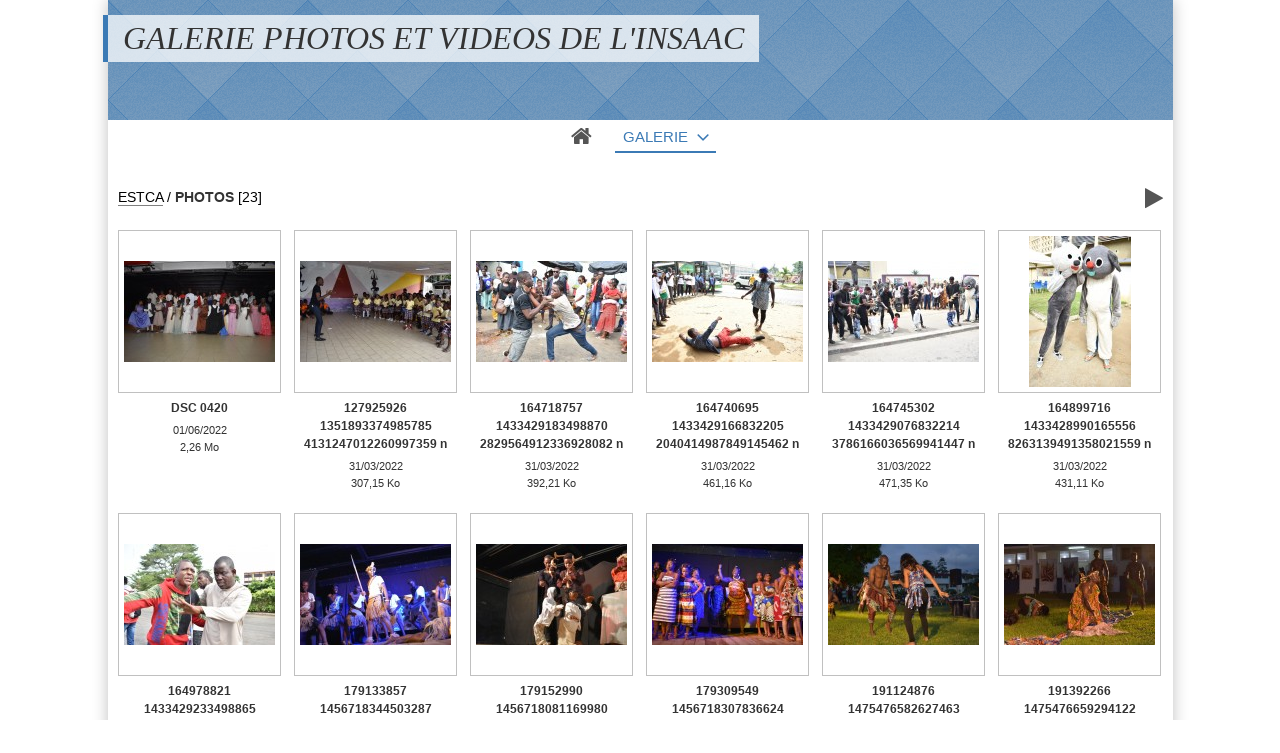

--- FILE ---
content_type: text/html; charset=UTF-8
request_url: https://insaac.edu.ci/igalery/album/12-photos
body_size: 37297
content:
<!DOCTYPE html>
<html lang="fr" class="nojs">

<head>
	<title>PHOTOS - GALERIE PHOTOS ET VIDEOS DE L'INSAAC</title>
	<meta charset="utf-8">
	<meta name="viewport" content="width=device-width">
	<link rel="canonical" href="https://insaac.edu.ci/igalery/album/12-photos">
	<link rel="stylesheet" type="text/css" media="screen" title="style" href="/igalery/template/default/style/style.css?73b757c39fe9652f738a00aa07c178c5">
	<link rel="stylesheet" type="text/css" media="screen" title="style" href="/igalery/template/default/style/diaporama.css?73b757c39fe9652f738a00aa07c178c5">
	<style type="text/css" id="css_custom">::selection{background:rgb(59, 122, 181);}#header_top{background-color:rgb(59, 122, 181);}#user_links li#user_login a{color:rgb(59, 122, 181);}table.default th{background-color:rgb(59, 122, 181);border-left-color:rgb(59, 122, 181);border-top-color:rgb(59, 122, 181);border-bottom-color:rgb(59, 122, 181);}table.default th:last-child{border-right-color:rgb(59, 122, 181);}.field_error input,.field_error input:focus,.field_error select,.field_error select:focus,.field_error textarea,.field_error textarea:focus{border-color:rgb(59, 122, 181);outline-color:rgb(59, 122, 181);}form.standard .required::before{color:rgb(59, 122, 181);}*[class^="message_"],*[class^="message_"]::before{color:rgb(59, 122, 181);}*[class^="message_"] a,*[class^="message_"] span{color:rgb(59, 122, 181);border-color:rgb(59, 122, 181);}.breadcrumb_filter .filter_name,.breadcrumb_filter #cat_name{color:rgb(59, 122, 181);border-color:rgb(59, 122, 181);}#page_breadcrumb span,#page_breadcrumb a{color:rgb(59, 122, 181);border-color:rgb(59, 122, 181);}#tools a:hover{color:rgb(59, 122, 181);}#thumbs_cat dt a:hover{border-color:rgb(59, 122, 181);outline-color:rgb(59, 122, 181);}#thumbs_cat .recent::after{background-color:rgb(59, 122, 181);}dl ul.stats li.rating span span,.thumbs_items dl ul.stats li.filter,#thumbs_cat dl.locked dt a:hover span::before{color:rgb(59, 122, 181);}dl ul.stats_icon{background:linear-gradient(90deg,transparent,rgb(59, 122, 181));}.thumbs_items.standard dt a:hover{outline-color:rgb(59, 122, 181);}.thumbs_items dt span.new::after{background-color:rgb(59, 122, 181);}#item.favorite::before{background-color:rgb(59, 122, 181);}#item_user_login,#item_user_login a{color:rgb(59, 122, 181);border-color:rgb(59, 122, 181);}#item_user_note > span,#item_user_note a span{color:rgb(59, 122, 181);}#comment_preview{background-color:rgb(59, 122, 181);}.comment_name,.comment_name a{color:rgb(59, 122, 181);border-color:rgb(59, 122, 181);}#popup_thumbs #thumbs_cat dl a:hover{border-color:rgb(59, 122, 181);}#member_menu li.current .member_menu_icon{background-color:rgb(59, 122, 181);}#member_page h2 > a{color:rgb(59, 122, 181);}#member_page_stats .link_number a{background-color:rgb(59, 122, 181);}#cat_tags li a{color:rgb(59, 122, 181);}#cat_tags li a:hover{border-bottom-color:rgb(59, 122, 181);}#bottom_stats li.rating{color:rgb(59, 122, 181);}#bottom_links li,#bottom_online li{color:rgb(59, 122, 181);}#lang_switch li.current{outline-color:rgb(59, 122, 181);}#lang_switch li.current a{border-color:rgb(59, 122, 181);}#rss span:first-child{color:rgb(59, 122, 181);}#diaporama_auto_message,#diaporama_favorite.in::before{background-color:rgb(59, 122, 181);}.box_menu li.current a{background-color:rgb(59, 122, 181);}.box_content{border-color:rgb(59, 122, 181);}#search_options_link span,#search_options_link a:hover{color:rgb(59, 122, 181);}#history_type a.current{background:rgb(59, 122, 181);border-color:rgb(59, 122, 181);}@media (min-width:1180px){#header_top{background:none;}header.banner h1{border-left-color:rgb(59, 122, 181);}header.banner #header_top{background-color:rgb(59, 122, 181);}header.color #header_top{ background:rgb(59, 122, 181);}#menu li.current a,#menu #menu_gallery.current::before,#menu #menu_gallery.browse.current::before{border-bottom-color:rgb(59, 122, 181);color:rgb(59, 122, 181);}#user_links li#user_login a{border-color:rgb(59, 122, 181);}#browse li.current a,#browse li.current > span{background-color:rgb(59, 122, 181);}#item_prev a:hover,#item_next a:hover{color:rgb(59, 122, 181);}#page_comments .comment_message::before{background-color:rgb(59, 122, 181);}#page_comments .comment:hover .comment_thumb a{border-right-color:rgb(59, 122, 181);border-bottom-color:rgb(59, 122, 181);}#page_comments .comment:hover .comment_message,#page_comments .comment_thumb a:hover{border-color:rgb(59, 122, 181);}#member_menu li.current a,#member_menu a:focus,#member_menu li.current a:focus{border-color:rgb(59, 122, 181);}#member_menu li.current a > span::before,#member_menu li.current a,#member_menu a:focus > span::before,#member_menu li.current a:focus > span::before{background-color:rgb(59, 122, 181);}#member_menu li.current a::before,#member_menu li.current span + span::before,#member_menu li.current a::after,#member_menu a:focus::before,#member_menu a:focus span + span::before,#member_menu li.current a:focus::before,#member_menu li.current a:focus span + span::before{border-bottom-color:rgb(59, 122, 181);}#theme_options_content{border-right-color:rgb(59, 122, 181);}#theme_options h1,#theme_options_icon a{background-color:rgb(59, 122, 181);}}@media(min-width:1180px){header.banner #header_top{height:120px}header.banner #header_top{background:#3B7AB5 url(/igalery/images/textures/diamond-upholstery.png)}}</style>


	<script type="text/javascript" src="/igalery/js/jquery/jquery.js?73b757c39fe9652f738a00aa07c178c5"></script>
	<script type="text/javascript" src="/igalery/js/diaporama.js?73b757c39fe9652f738a00aa07c178c5"></script>

	<script type="text/javascript" src="/igalery/template/default/js/gallery.js?73b757c39fe9652f738a00aa07c178c5"></script>
	<script type="text/javascript">
	var anticsrf = "dabd91e9555486dc3a731c49ad71807adbf39eb8";
	var gallery_path = "/igalery";
	var page = 1;
	var q = "album/12-photos";
	var q_pageless = "album/12-photos";
	var user_style = 'clear';
	var user_style_change = 0;
	var user_style_params_json = {};
	</script>

</head>

<body id="section_album" class="bg">

<div id="gallery" data-auth="0">
<div id="gallery_inner">
	<header class=" banner">
		<div id="header_top">
			<a id="menu_link" href="javascript:;">&#xe966;</a>
			<div id="title">
				<h1><a href="/igalery/">GALERIE PHOTOS ET VIDEOS DE L'INSAAC</a></h1>
			</div>
		</div>
		<div data-option-display="menu">
			<nav id="menu">
				<ul>
					<li data-option-display="menu_home" id="menu_home_icon" class="icon"><a href="/igalery/"><span>&#xe906;</span></a></li>
					<li id="menu_gallery" class="browse current">
						<a class="box_arrow_link" data-box="browse" href="/igalery/">Galerie</a>
					</li>
				</ul>
			</nav>
		</div>
	</header>
	<div id="content">

		<main>
<div id="top"></div>

<div id="breadcrumb_tools" data-category-id="12">
<nav id="section_nav">

	<p id="breadcrumb">
		<a href="/igalery/category/8-estca">ESTCA</a>
		<span class="sep">/</span>
		<a class="current" href="/igalery/album/12-photos">PHOTOS</a>
		<span id="objects_count">[23]</span>
	</p>

</nav>
	<ul id="tools" class="cat">
		<li id="link_diaporama">
			<a title="Lancer un diaporama" href="javascript:;">&#xf04b;</a>
		</li>
	</ul>
</div>

<script type="text/javascript">
var category_id = 12;
</script>





<div id="pages_top">
</div>

<div class="thumbs_items standard">
	<dl>
		<dt>
			<a				href="/igalery/item/68-dsc-0420#top">
				<img src="/igalery/cache/thumbs/68-f1670f438dad083c8bd46b55b9732a30.jpg"
				>
				<ul class="stats_icon">
					<li class="views">
						<span>859</span>
						<span class="icon">&#xe907;</span>
					</li>
					<li class="votes">
						<span>1</span>
						<span class="icon">&#xe9d9;</span>
					</li>
				</ul>
			</a>
		</dt>
		<dd>
			<span class="title"><a href="/igalery/item/68-dsc-0420#top">DSC 0420</a></span>
			<ul class="stats">
				<li class="date">
					<span>01/06/2022</span>
				</li>
				<li class="filesize">
					<span>2,26 Mo</span>
				</li>
			</ul>
		</dd>
	</dl>
	<dl>
		<dt>
			<a				href="/igalery/item/46-127925926-1351893374985785-4131247012260997359-n#top">
				<img src="/igalery/cache/thumbs/46-9d4510d4d15aa1f25483b15b37a4eaad.jpg"
				>
				<ul class="stats_icon">
					<li class="views">
						<span>742</span>
						<span class="icon">&#xe907;</span>
					</li>
					<li class="votes">
						<span>1</span>
						<span class="icon">&#xe9d9;</span>
					</li>
				</ul>
			</a>
		</dt>
		<dd>
			<span class="title"><a href="/igalery/item/46-127925926-1351893374985785-4131247012260997359-n#top">127925926 1351893374985785 4131247012260997359 n</a></span>
			<ul class="stats">
				<li class="date">
					<span>31/03/2022</span>
				</li>
				<li class="filesize">
					<span>307,15 Ko</span>
				</li>
			</ul>
		</dd>
	</dl>
	<dl>
		<dt>
			<a				href="/igalery/item/47-164718757-1433429183498870-2829564912336928082-n#top">
				<img src="/igalery/cache/thumbs/47-fe2d75f7fff515f7bc3aab0c1352999f.jpg"
				>
				<ul class="stats_icon">
					<li class="views">
						<span>759</span>
						<span class="icon">&#xe907;</span>
					</li>
					<li class="votes">
						<span>0</span>
						<span class="icon">&#xe9d9;</span>
					</li>
				</ul>
			</a>
		</dt>
		<dd>
			<span class="title"><a href="/igalery/item/47-164718757-1433429183498870-2829564912336928082-n#top">164718757 1433429183498870 2829564912336928082 n</a></span>
			<ul class="stats">
				<li class="date">
					<span>31/03/2022</span>
				</li>
				<li class="filesize">
					<span>392,21 Ko</span>
				</li>
			</ul>
		</dd>
	</dl>
	<dl>
		<dt>
			<a				href="/igalery/item/48-164740695-1433429166832205-2040414987849145462-n#top">
				<img src="/igalery/cache/thumbs/48-6949a3b95def5286af32ca0ebdd30969.jpg"
				>
				<ul class="stats_icon">
					<li class="views">
						<span>702</span>
						<span class="icon">&#xe907;</span>
					</li>
					<li class="votes">
						<span>0</span>
						<span class="icon">&#xe9d9;</span>
					</li>
				</ul>
			</a>
		</dt>
		<dd>
			<span class="title"><a href="/igalery/item/48-164740695-1433429166832205-2040414987849145462-n#top">164740695 1433429166832205 2040414987849145462 n</a></span>
			<ul class="stats">
				<li class="date">
					<span>31/03/2022</span>
				</li>
				<li class="filesize">
					<span>461,16 Ko</span>
				</li>
			</ul>
		</dd>
	</dl>
	<dl>
		<dt>
			<a				href="/igalery/item/49-164745302-1433429076832214-3786166036569941447-n#top">
				<img src="/igalery/cache/thumbs/49-b117fa5eb19b861156f1b2cf73119165.jpg"
				>
				<ul class="stats_icon">
					<li class="views">
						<span>701</span>
						<span class="icon">&#xe907;</span>
					</li>
					<li class="votes">
						<span>1</span>
						<span class="icon">&#xe9d9;</span>
					</li>
				</ul>
			</a>
		</dt>
		<dd>
			<span class="title"><a href="/igalery/item/49-164745302-1433429076832214-3786166036569941447-n#top">164745302 1433429076832214 3786166036569941447 n</a></span>
			<ul class="stats">
				<li class="date">
					<span>31/03/2022</span>
				</li>
				<li class="filesize">
					<span>471,35 Ko</span>
				</li>
			</ul>
		</dd>
	</dl>
	<dl>
		<dt>
			<a				href="/igalery/item/50-164899716-1433428990165556-8263139491358021559-n#top">
				<img src="/igalery/cache/thumbs/50-922c541ccdda60bdd38b409b285f698c.jpg"
				>
				<ul class="stats_icon">
					<li class="views">
						<span>701</span>
						<span class="icon">&#xe907;</span>
					</li>
					<li class="votes">
						<span>0</span>
						<span class="icon">&#xe9d9;</span>
					</li>
				</ul>
			</a>
		</dt>
		<dd>
			<span class="title"><a href="/igalery/item/50-164899716-1433428990165556-8263139491358021559-n#top">164899716 1433428990165556 8263139491358021559 n</a></span>
			<ul class="stats">
				<li class="date">
					<span>31/03/2022</span>
				</li>
				<li class="filesize">
					<span>431,11 Ko</span>
				</li>
			</ul>
		</dd>
	</dl>
	<dl>
		<dt>
			<a				href="/igalery/item/51-164978821-1433429233498865-6052262481613424685-n#top">
				<img src="/igalery/cache/thumbs/51-8c6dccd5c23dd24bcc968254dbfc5be6.jpg"
				>
				<ul class="stats_icon">
					<li class="views">
						<span>669</span>
						<span class="icon">&#xe907;</span>
					</li>
					<li class="votes">
						<span>0</span>
						<span class="icon">&#xe9d9;</span>
					</li>
				</ul>
			</a>
		</dt>
		<dd>
			<span class="title"><a href="/igalery/item/51-164978821-1433429233498865-6052262481613424685-n#top">164978821 1433429233498865 6052262481613424685 n</a></span>
			<ul class="stats">
				<li class="date">
					<span>31/03/2022</span>
				</li>
				<li class="filesize">
					<span>297,99 Ko</span>
				</li>
			</ul>
		</dd>
	</dl>
	<dl>
		<dt>
			<a				href="/igalery/item/52-179133857-1456718344503287-6493928150052521110-n#top">
				<img src="/igalery/cache/thumbs/52-375ff4310b9b666374e9d1f6a48d6671.jpg"
				>
				<ul class="stats_icon">
					<li class="views">
						<span>723</span>
						<span class="icon">&#xe907;</span>
					</li>
					<li class="votes">
						<span>0</span>
						<span class="icon">&#xe9d9;</span>
					</li>
				</ul>
			</a>
		</dt>
		<dd>
			<span class="title"><a href="/igalery/item/52-179133857-1456718344503287-6493928150052521110-n#top">179133857 1456718344503287 6493928150052521110 n</a></span>
			<ul class="stats">
				<li class="date">
					<span>31/03/2022</span>
				</li>
				<li class="filesize">
					<span>327,18 Ko</span>
				</li>
			</ul>
		</dd>
	</dl>
	<dl>
		<dt>
			<a				href="/igalery/item/53-179152990-1456718081169980-3319816421356879664-n#top">
				<img src="/igalery/cache/thumbs/53-37c9cd27cce8d566b5ade17c4100841f.jpg"
				>
				<ul class="stats_icon">
					<li class="views">
						<span>706</span>
						<span class="icon">&#xe907;</span>
					</li>
					<li class="votes">
						<span>0</span>
						<span class="icon">&#xe9d9;</span>
					</li>
				</ul>
			</a>
		</dt>
		<dd>
			<span class="title"><a href="/igalery/item/53-179152990-1456718081169980-3319816421356879664-n#top">179152990 1456718081169980 3319816421356879664 n</a></span>
			<ul class="stats">
				<li class="date">
					<span>31/03/2022</span>
				</li>
				<li class="filesize">
					<span>229,25 Ko</span>
				</li>
			</ul>
		</dd>
	</dl>
	<dl>
		<dt>
			<a				href="/igalery/item/54-179309549-1456718307836624-7013720596899701450-n#top">
				<img src="/igalery/cache/thumbs/54-6fece678587b25f555e3d9dcfa4edb30.jpg"
				>
				<ul class="stats_icon">
					<li class="views">
						<span>694</span>
						<span class="icon">&#xe907;</span>
					</li>
					<li class="votes">
						<span>0</span>
						<span class="icon">&#xe9d9;</span>
					</li>
				</ul>
			</a>
		</dt>
		<dd>
			<span class="title"><a href="/igalery/item/54-179309549-1456718307836624-7013720596899701450-n#top">179309549 1456718307836624 7013720596899701450 n</a></span>
			<ul class="stats">
				<li class="date">
					<span>31/03/2022</span>
				</li>
				<li class="filesize">
					<span>392,67 Ko</span>
				</li>
			</ul>
		</dd>
	</dl>
	<dl>
		<dt>
			<a				href="/igalery/item/55-191124876-1475476582627463-6810426516783173662-n#top">
				<img src="/igalery/cache/thumbs/55-95c9fb40a847c69bdff552edab2695a5.jpg"
				>
				<ul class="stats_icon">
					<li class="views">
						<span>730</span>
						<span class="icon">&#xe907;</span>
					</li>
					<li class="votes">
						<span>0</span>
						<span class="icon">&#xe9d9;</span>
					</li>
				</ul>
			</a>
		</dt>
		<dd>
			<span class="title"><a href="/igalery/item/55-191124876-1475476582627463-6810426516783173662-n#top">191124876 1475476582627463 6810426516783173662 n</a></span>
			<ul class="stats">
				<li class="date">
					<span>31/03/2022</span>
				</li>
				<li class="filesize">
					<span>328,19 Ko</span>
				</li>
			</ul>
		</dd>
	</dl>
	<dl>
		<dt>
			<a				href="/igalery/item/56-191392266-1475476659294122-6848832354820298138-n#top">
				<img src="/igalery/cache/thumbs/56-5cb11abdf29df61a76a974e81c9503e0.jpg"
				>
				<ul class="stats_icon">
					<li class="views">
						<span>708</span>
						<span class="icon">&#xe907;</span>
					</li>
					<li class="votes">
						<span>0</span>
						<span class="icon">&#xe9d9;</span>
					</li>
				</ul>
			</a>
		</dt>
		<dd>
			<span class="title"><a href="/igalery/item/56-191392266-1475476659294122-6848832354820298138-n#top">191392266 1475476659294122 6848832354820298138 n</a></span>
			<ul class="stats">
				<li class="date">
					<span>31/03/2022</span>
				</li>
				<li class="filesize">
					<span>334,34 Ko</span>
				</li>
			</ul>
		</dd>
	</dl>
	<dl>
		<dt>
			<a				href="/igalery/item/57-whatsapp-image-2022-01-15-at-19-42-09#top">
				<img src="/igalery/cache/thumbs/57-5f2a9332a9c6847bde6733521b9fd10c.jpeg"
				>
				<ul class="stats_icon">
					<li class="views">
						<span>714</span>
						<span class="icon">&#xe907;</span>
					</li>
					<li class="votes">
						<span>0</span>
						<span class="icon">&#xe9d9;</span>
					</li>
				</ul>
			</a>
		</dt>
		<dd>
			<span class="title"><a href="/igalery/item/57-whatsapp-image-2022-01-15-at-19-42-09#top">WhatsApp Image 2022-01-15 at 19.42.09</a></span>
			<ul class="stats">
				<li class="date">
					<span>31/03/2022</span>
				</li>
				<li class="filesize">
					<span>163,59 Ko</span>
				</li>
			</ul>
		</dd>
	</dl>
	<dl>
		<dt>
			<a				href="/igalery/item/59-whatsapp-image-2022-01-15-at-19-42-10#top">
				<img src="/igalery/cache/thumbs/59-ae5a207f5509451e76da87ed2edff711.jpeg"
				>
				<ul class="stats_icon">
					<li class="views">
						<span>672</span>
						<span class="icon">&#xe907;</span>
					</li>
					<li class="votes">
						<span>0</span>
						<span class="icon">&#xe9d9;</span>
					</li>
				</ul>
			</a>
		</dt>
		<dd>
			<span class="title"><a href="/igalery/item/59-whatsapp-image-2022-01-15-at-19-42-10#top">WhatsApp Image 2022-01-15 at 19.42.10</a></span>
			<ul class="stats">
				<li class="date">
					<span>31/03/2022</span>
				</li>
				<li class="filesize">
					<span>168,43 Ko</span>
				</li>
			</ul>
		</dd>
	</dl>
	<dl>
		<dt>
			<a				href="/igalery/item/58-whatsapp-image-2022-01-15-at-19-42-10-1#top">
				<img src="/igalery/cache/thumbs/58-1731740a3914888318354e2d30e13f0c.jpeg"
				>
				<ul class="stats_icon">
					<li class="views">
						<span>713</span>
						<span class="icon">&#xe907;</span>
					</li>
					<li class="votes">
						<span>0</span>
						<span class="icon">&#xe9d9;</span>
					</li>
				</ul>
			</a>
		</dt>
		<dd>
			<span class="title"><a href="/igalery/item/58-whatsapp-image-2022-01-15-at-19-42-10-1#top">WhatsApp Image 2022-01-15 at 19.42.10 (1)</a></span>
			<ul class="stats">
				<li class="date">
					<span>31/03/2022</span>
				</li>
				<li class="filesize">
					<span>214,2 Ko</span>
				</li>
			</ul>
		</dd>
	</dl>
	<dl>
		<dt>
			<a				href="/igalery/item/61-whatsapp-image-2022-01-15-at-19-42-11#top">
				<img src="/igalery/cache/thumbs/61-7ecb7e97119e5f6eb08b31e2a4dca822.jpeg"
				>
				<ul class="stats_icon">
					<li class="views">
						<span>705</span>
						<span class="icon">&#xe907;</span>
					</li>
					<li class="votes">
						<span>0</span>
						<span class="icon">&#xe9d9;</span>
					</li>
				</ul>
			</a>
		</dt>
		<dd>
			<span class="title"><a href="/igalery/item/61-whatsapp-image-2022-01-15-at-19-42-11#top">WhatsApp Image 2022-01-15 at 19.42.11</a></span>
			<ul class="stats">
				<li class="date">
					<span>31/03/2022</span>
				</li>
				<li class="filesize">
					<span>200,89 Ko</span>
				</li>
			</ul>
		</dd>
	</dl>
	<dl>
		<dt>
			<a				href="/igalery/item/60-whatsapp-image-2022-01-15-at-19-42-11-1#top">
				<img src="/igalery/cache/thumbs/60-f1a9e62d2f3b4b9d992092b8ed289405.jpeg"
				>
				<ul class="stats_icon">
					<li class="views">
						<span>729</span>
						<span class="icon">&#xe907;</span>
					</li>
					<li class="votes">
						<span>0</span>
						<span class="icon">&#xe9d9;</span>
					</li>
				</ul>
			</a>
		</dt>
		<dd>
			<span class="title"><a href="/igalery/item/60-whatsapp-image-2022-01-15-at-19-42-11-1#top">WhatsApp Image 2022-01-15 at 19.42.11 (1)</a></span>
			<ul class="stats">
				<li class="date">
					<span>31/03/2022</span>
				</li>
				<li class="filesize">
					<span>202,34 Ko</span>
				</li>
			</ul>
		</dd>
	</dl>
	<dl>
		<dt>
			<a				href="/igalery/item/63-whatsapp-image-2022-01-15-at-19-42-12#top">
				<img src="/igalery/cache/thumbs/63-c99a35f8d39a521269e02e3efdf54bc2.jpeg"
				>
				<ul class="stats_icon">
					<li class="views">
						<span>748</span>
						<span class="icon">&#xe907;</span>
					</li>
					<li class="votes">
						<span>0</span>
						<span class="icon">&#xe9d9;</span>
					</li>
				</ul>
			</a>
		</dt>
		<dd>
			<span class="title"><a href="/igalery/item/63-whatsapp-image-2022-01-15-at-19-42-12#top">WhatsApp Image 2022-01-15 at 19.42.12</a></span>
			<ul class="stats">
				<li class="date">
					<span>31/03/2022</span>
				</li>
				<li class="filesize">
					<span>169,98 Ko</span>
				</li>
			</ul>
		</dd>
	</dl>
	<dl>
		<dt>
			<a				href="/igalery/item/62-whatsapp-image-2022-01-15-at-19-42-12-1#top">
				<img src="/igalery/cache/thumbs/62-f904dc71694459a5e3ef7e68a09c045c.jpeg"
				>
				<ul class="stats_icon">
					<li class="views">
						<span>725</span>
						<span class="icon">&#xe907;</span>
					</li>
					<li class="votes">
						<span>0</span>
						<span class="icon">&#xe9d9;</span>
					</li>
				</ul>
			</a>
		</dt>
		<dd>
			<span class="title"><a href="/igalery/item/62-whatsapp-image-2022-01-15-at-19-42-12-1#top">WhatsApp Image 2022-01-15 at 19.42.12 (1)</a></span>
			<ul class="stats">
				<li class="date">
					<span>31/03/2022</span>
				</li>
				<li class="filesize">
					<span>163,98 Ko</span>
				</li>
			</ul>
		</dd>
	</dl>
	<dl>
		<dt>
			<a				href="/igalery/item/66-whatsapp-image-2022-01-15-at-19-42-14#top">
				<img src="/igalery/cache/thumbs/66-d2cbc1c26436c6457860659cddcd04ef.jpeg"
				>
				<ul class="stats_icon">
					<li class="views">
						<span>742</span>
						<span class="icon">&#xe907;</span>
					</li>
					<li class="votes">
						<span>0</span>
						<span class="icon">&#xe9d9;</span>
					</li>
				</ul>
			</a>
		</dt>
		<dd>
			<span class="title"><a href="/igalery/item/66-whatsapp-image-2022-01-15-at-19-42-14#top">WhatsApp Image 2022-01-15 at 19.42.14</a></span>
			<ul class="stats">
				<li class="date">
					<span>31/03/2022</span>
				</li>
				<li class="filesize">
					<span>191,93 Ko</span>
				</li>
			</ul>
		</dd>
	</dl>
	<dl>
		<dt>
			<a				href="/igalery/item/64-whatsapp-image-2022-01-15-at-19-42-14-1#top">
				<img src="/igalery/cache/thumbs/64-eb24f3e4148dff2a7de7c2f365ac239b.jpeg"
				>
				<ul class="stats_icon">
					<li class="views">
						<span>739</span>
						<span class="icon">&#xe907;</span>
					</li>
					<li class="votes">
						<span>0</span>
						<span class="icon">&#xe9d9;</span>
					</li>
				</ul>
			</a>
		</dt>
		<dd>
			<span class="title"><a href="/igalery/item/64-whatsapp-image-2022-01-15-at-19-42-14-1#top">WhatsApp Image 2022-01-15 at 19.42.14 (1)</a></span>
			<ul class="stats">
				<li class="date">
					<span>31/03/2022</span>
				</li>
				<li class="filesize">
					<span>189,97 Ko</span>
				</li>
			</ul>
		</dd>
	</dl>
	<dl>
		<dt>
			<a				href="/igalery/item/65-whatsapp-image-2022-01-15-at-19-42-14-2#top">
				<img src="/igalery/cache/thumbs/65-f95aa8b194c98372544d4f13e6d25899.jpeg"
				>
				<ul class="stats_icon">
					<li class="views">
						<span>760</span>
						<span class="icon">&#xe907;</span>
					</li>
					<li class="votes">
						<span>0</span>
						<span class="icon">&#xe9d9;</span>
					</li>
				</ul>
			</a>
		</dt>
		<dd>
			<span class="title"><a href="/igalery/item/65-whatsapp-image-2022-01-15-at-19-42-14-2#top">WhatsApp Image 2022-01-15 at 19.42.14 (2)</a></span>
			<ul class="stats">
				<li class="date">
					<span>31/03/2022</span>
				</li>
				<li class="filesize">
					<span>136,66 Ko</span>
				</li>
			</ul>
		</dd>
	</dl>
	<dl>
		<dt>
			<a				href="/igalery/item/67-whatsapp-image-2022-01-15-at-19-44-26#top">
				<img src="/igalery/cache/thumbs/67-577c3e418bd82390ea55c3d3ce79323a.jpeg"
				>
				<ul class="stats_icon">
					<li class="views">
						<span>716</span>
						<span class="icon">&#xe907;</span>
					</li>
					<li class="votes">
						<span>0</span>
						<span class="icon">&#xe9d9;</span>
					</li>
				</ul>
			</a>
		</dt>
		<dd>
			<span class="title"><a href="/igalery/item/67-whatsapp-image-2022-01-15-at-19-44-26#top">WhatsApp Image 2022-01-15 at 19.44.26</a></span>
			<ul class="stats">
				<li class="date">
					<span>31/03/2022</span>
				</li>
				<li class="filesize">
					<span>190,6 Ko</span>
				</li>
			</ul>
		</dd>
	</dl>
</div>



		</main>

<div id="bottom">
	<div class="bottom_item" id="bottom_random">
		<h3 class="bottom_title">Au hasard</h3>
		<div class="thumbs_items standard">
			<dl>
				<dt>
					<a href="/igalery/item/34-dsc-0002#top">
						<img src="/igalery/cache/thumbs/34-9c30fb56c7d721a11e9c3fbcb437f2b3.jpg"
						>
					<ul class="stats_icon">
						<li class="views">
							<span>905</span>
							<span class="icon">&#xe907;</span>
						</li>
						<li class="votes">
							<span>1</span>
							<span class="icon">&#xe9d9;</span>
						</li>
					</ul>
					</a>
				</dt>
				<dd>
					<span class="title"><a href="/igalery/item/34-dsc-0002#top">DSC 0002</a></span>
				</dd>
			</dl>
		</div>
	</div>
</div>
		<div id="browse" class="box_arrow" data-levels="2" data-subcats="1">
			<div id="browse_inner">
				<p id="browse_search" class="field"><input type="text"></p>
				<ul>
					<li data-level="0" data-visible="1" data-id="1" data-parents="1" class="">
						<span data-status="+">+</span>
						<a href="/igalery/category/1-galerie">
							<span>galerie</span>
						</a>
					</li>
					<li data-level="1" data-visible="1" data-id="2" data-parents="1" class="">
						<span data-status="+">+</span>
						<a href="/igalery/category/2-esapad">
							<span>ESAPAD</span>
						</a>
					</li>
					<li data-level="2" data-visible="0" data-id="10" data-parents="1.2" class="">
						<span>&nbsp;</span>
						<a href="/igalery/album/10-photos">
							<span>PHOTOS</span>
						</a>
					</li>
					<li data-level="1" data-visible="1" data-id="7" data-parents="1" class="">
						<span data-status="+">+</span>
						<a href="/igalery/category/7-esmd">
							<span>ESMD</span>
						</a>
					</li>
					<li data-level="2" data-visible="0" data-id="11" data-parents="1.7" class="">
						<span>&nbsp;</span>
						<a href="/igalery/album/11-photos">
							<span>PHOTOS</span>
						</a>
					</li>
					<li data-level="1" data-visible="1" data-id="8" data-parents="1" class="">
						<span data-status="+">+</span>
						<a href="/igalery/category/8-estca">
							<span>ESTCA</span>
						</a>
					</li>
					<li data-level="2" data-visible="0" data-id="12" data-parents="1.8" class=" current">
						<span>&nbsp;</span>
						<a href="/igalery/album/12-photos">
							<span>PHOTOS</span>
						</a>
					</li>
				</ul>
			</div>
		</div>


	</div>
</div>
<footer>
	<p id="footer_system">
		Propulsé par <a class="ex" href="https://www.igalerie.org/">iGalerie</a>	</p>
</footer>
<div id="debug">
</div>
</div>



<script type="text/javascript">
var diaporama;
var diaporama_download_text = "Télécharger";
var diaporama_favorites_add_text = "Ajouter à mes favoris";
var diaporama_favorites_remove_text = "Retirer de mes favoris";
var diaporama_html =
'<div id="diaporama">\
	<div id="diaporama_top" class="diaporama_control_bar">\
		<div id="diaporama_home">\
			<a class="diaporama_icon" data-name="home" href="/igalery/">&#xe906;<\/a>\
		<\/div>\
		<div id="diaporama_breadcrumb"><\/div>\
		<div id="diaporama_tools">\
			<a class="diaporama_icon" data-name="download">&#xe90d;<\/a>\
\
			<a class="diaporama_icon diaporama_sidebar_icon" data-name="edit" title="Édition">&#xe962;<\/a>\
			<a class="diaporama_icon diaporama_sidebar_icon" data-name="informations" title="Informations">&#xf05a;<\/a>\
			<a class="diaporama_icon diaporama_sidebar_icon" data-name="settings" title="Options">&#xf013;<\/a>\
			<a class="diaporama_icon" data-name="close" title="Fermer">&#xea0f;<\/a>\
		<\/div>\
	<\/div>\
	<div id="diaporama_favorite"><\/div>\
	<div id="diaporama_loading"><\/div>\
	<div id="diaporama_inner">\
		<div id="diaporama_item"><\/div>\
		<div id="diaporama_auto_message"><\/div>\
	<\/div>\
	<section class="diaporama_sidebar" data-name="edit">\
		<h1>\
			<span class="diaporama_sidebar_close"><\/span>\
			<span class="diaporama_sidebar_close_icon"><\/span>\
			Édition\
		<\/h1>\
		<div class="diaporama_sidebar_inner">\
			<form>\
				<p class="field">\
					<label for="diaporama_edit_title">Titre :<\/label>\
					<input required id="diaporama_edit_title" class="large focus" type="text" maxlength="255" size="40">\
				<\/p>\
				<p class="field">\
					<label for="diaporama_edit_filename">Nom de fichier :<\/label>\
					<input required id="diaporama_edit_filename" class="large" type="text" maxlength="255" size="40">\
				<\/p>\
				<p class="field">\
					<label for="diaporama_edit_desc">Description :<\/label>\
					<textarea id="diaporama_edit_desc" class="large" rows="10" cols="50"><\/textarea>\
				<\/p>\
				<p class="field">\
					<label for="diaporama_edit_tags">Tags (séparés par une virgule) :<\/label>\
					<textarea id="diaporama_edit_tags" class="large" rows="6" cols="50"><\/textarea>\
				<\/p>\
				<div class="diaporama_buttons">\
					<input value="Enregistrer" type="submit">\
				<\/div>\
			<\/form>\
		<\/div>\
	<\/section>\
	<section class="diaporama_sidebar" data-name="informations" class="favorite">\
		<h1>\
			<span class="diaporama_sidebar_close"><\/span>\
			<span class="diaporama_sidebar_close_icon"><\/span>\
			Informations\
		<\/h1>\
		<div class="diaporama_sidebar_inner">\
			<ul>\
				<li id="diaporama_sidebar_owner">\
					<h2><span>Utilisateur<\/span><\/h2>\
					<div class="diaporama_sidebar_content">\
					<\/div>\
				<\/li>\
				<li id="diaporama_sidebar_description">\
					<h2><span>Description<\/span><\/h2>\
					<div class="diaporama_sidebar_content">\
						<p><\/p>\
					<\/div>\
				<\/li>\
				<li id="diaporama_sidebar_stats">\
					<h2><span>Statistiques<\/span><\/h2>\
					<div class="diaporama_sidebar_content">\
						<ul>\
							<li id="diaporama_sidebar_stats_views">Nombre de vues : <span><\/span><\/li>\
							<li id="diaporama_sidebar_stats_favorites">Nombre de favoris : <span><\/span><\/li>\
							<li id="diaporama_sidebar_stats_comments">Nombre de commentaires : <span><\/span><\/li>\
							<li id="diaporama_sidebar_stats_votes">Nombre de votes : <span><\/span><\/li>\
							<li id="diaporama_sidebar_stats_rating">Note moyenne : <span><\/span><\/li>\
						<\/ul>\
					<\/div>\
				<\/li>\
				<li id="diaporama_sidebar_properties">\
					<h2><span>Propriétés<\/span><\/h2>\
					<div class="diaporama_sidebar_content">\
						<ul>\
							<li id="diaporama_sidebar_properties_type">Type de fichier : <span><\/span><\/li>\
							<li id="diaporama_sidebar_properties_filesize">Poids : <span><\/span><\/li>\
							<li id="diaporama_sidebar_properties_size">Dimensions : <span><\/span> <span>pixels<\/span><\/li>\
							<li id="diaporama_sidebar_properties_duration">Durée : <span><\/span><\/li>\
							<li id="diaporama_sidebar_properties_date_created">Date de création : <span><\/span><\/li>\
						<\/ul>\
					<\/div>\
				<\/li>\
				<li id="diaporama_sidebar_tags">\
					<h2><span>Tags<\/span><\/h2>\
					<div class="diaporama_sidebar_content">\
					<\/div>\
				<\/li>\
				<li id="diaporama_sidebar_exif">\
					<h2><span>Informations EXIF<\/span><\/h2>\
					<div class="diaporama_sidebar_content">\
					<\/div>\
				<\/li>\
				<li id="diaporama_sidebar_iptc">\
					<h2><span>Informations IPTC<\/span><\/h2>\
					<div class="diaporama_sidebar_content">\
					<\/div>\
				<\/li>\
				<li id="diaporama_sidebar_xmp">\
					<h2><span>Informations XMP<\/span><\/h2>\
					<div class="diaporama_sidebar_content">\
					<\/div>\
				<\/li>\
			<\/ul>\
		<\/div>\
	<\/section>\
	<section class="diaporama_sidebar" data-name="settings">\
		<h1>\
			<span class="diaporama_sidebar_close"><\/span>\
			<span class="diaporama_sidebar_close_icon"><\/span>\
			Options\
		<\/h1>\
		<div class="diaporama_sidebar_inner">\
			<p class="field">\
				<label for="diaporama_transitions_effect">Effet de transition :<\/label>\
				<select class="focus" id="diaporama_transitions_effect">\
					<option value="none">Aucun<\/option>\
					<option value="fade">Fondu<\/option>\
					<option value="slideX">Défilement (horizontal)<\/option>\
					<option value="slideY">Défilement (vertical)<\/option>\
					<option value="slideXLeft">Diapositive (horizontal)<\/option>\
					<option value="slideYBottom">Diapositive (vertical)<\/option>\
					<option value="curtainX">Rideau (horizontal)<\/option>\
					<option value="curtainY">Rideau (vertical)<\/option>\
					<option value="puff">Souffle<\/option>\
					<option value="zoom">Zoom<\/option>\
					<option value="random">Aléatoire<\/option>\
				<\/select>\
			<\/p>\
			<p class="field">\
				<label for="diaporama_transitions_duration">Durée de transition (en millisecondes) :<\/label>\
				<input id="diaporama_transitions_duration" type="text" maxlength="4" size="4">\
			<\/p>\
			<p class="field">\
				<input id="diaporama_autostart" type="checkbox">\
				<label for="diaporama_autostart">Lecture automatique au lancement<\/label>\
			<\/p>\
			<p class="field">\
				<input id="diaporama_autoloop" type="checkbox">\
				<label for="diaporama_autoloop">Lecture en boucle du mode automatique<\/label>\
			<\/p>\
			<p class="field">\
				<input id="diaporama_fullscreen" type="checkbox">\
				<label for="diaporama_fullscreen">Mode plein écran au lancement<\/label>\
			<\/p>\
			<p class="field">\
				<input id="diaporama_carousel_option" type="checkbox">\
				<label for="diaporama_carousel_option">Afficher le carrousel<\/label>\
			<\/p>\
			<p class="field">\
				<input id="diaporama_show_informations" type="checkbox">\
				<label for="diaporama_show_informations">Afficher les informations au lancement<\/label>\
			<\/p>\
			<p class="field">\
				<input id="diaporama_hidebars" type="checkbox">\
				<label for="diaporama_hidebars">Cacher les barres de contrôle<\/label>\
			<\/p>\
			<div id="diaporama_keyboard">\
				<p>Navigation au clavier :<\/p>\
				<ul>\
					<li>Espace : démarre ou arrête la lecture automatique.<\/li>\
					<li>Moins (pavé num.) : diminue la durée d\'affichage en lecture automatique.<\/li>\
					<li>Plus (pavé num.) : augmente la durée d\'affichage en lecture automatique.<\/li>\
					<li>Point (pavé num.) : switch taille réelle / taille redimensionnée.<\/li>\
					<li>Flèche gauche : image précédente.<\/li>\
					<li>Flèche droite : image suivante.<\/li>\
					<li>Début : première image.<\/li>\
					<li>Fin : dernière image.<\/li>\
					<li>Page précédente : page de carrousel précédente.<\/li>\
					<li>Page suivante : page de carrousel suivante.<\/li>\
					<li>Echap : ferme le diaporama.<\/li>\
				<\/ul>\
			<\/div>\
		<\/div>\
	<\/section>\
	<div id="diaporama_carousel">\
		<a class="diaporama_icon disabled" data-name="carousel_prev"><span>&#xf104;<\/span><\/a>\
		<div id="diaporama_carousel_thumbs"><\/div>\
		<a class="diaporama_icon disabled" data-name="carousel_next"><span>&#xf105;<\/span><\/a>\
	<\/div>\
	<div id="diaporama_bottom" class="diaporama_control_bar">\
		<div id="diaporama_position"><\/div>\
		<div id="diaporama_navigation">\
			<a class="diaporama_icon disabled" data-name="first">&#xf104;&#xf104;<\/a>\
			<a class="diaporama_icon disabled" data-name="prev">&#xf104;<\/a>\
			<span id="diaporama_switch" class="disabled"><\/span>\
			<a class="diaporama_icon disabled" data-name="next">&#xf105;<\/a>\
			<a class="diaporama_icon disabled" data-name="last">&#xf105;&#xf105;<\/a>\
		<\/div>\
		<div id="diaporama_auto_mode">\
			<a class="diaporama_icon" data-name="start">&#xf04b;<\/a>\
			<a class="diaporama_icon active" data-name="stop">&#xf04d;<\/a>\
			<span id="diaporama_auto_duration">0.0 s<\/span>\
			<a class="diaporama_icon" data-name="minus">&#xf068;<\/a>\
			<a class="diaporama_icon" data-name="plus">&#xf067;<\/a>\
		<\/div>\
	<\/div>\
<\/div>';
var diaporama_item_id = 0;
var diaporama_options =
{
	"autoDuration": 3,
	"autoLoop": false,
	"autoStart": false,
	"carousel": true,
	"carouselThumbsSize": 80,
	"fullScreen": false,
	"fullScreenMobile": true,
	"hideControlBars": false,
	"showInformations": false,
	"transitionDuration": 500,
	"transitionEffect": 'fade',
};
var diaporama_position = 1;
var diaporama_query = "album/12-photos";
var diaporama_thumb_size = "151";
var diaporama_key =
[
	"df5f592af50f45045ad7d56e0b8f5a0a",
	"86e68c50da3948e5a77d1bf77e8b244c"
];
var diaporama_video_loop = 0;
var diaporama_video_muted = 0;
</script>

<div id="small_screen"></div>

</body>

</html>

--- FILE ---
content_type: application/javascript
request_url: https://insaac.edu.ci/igalery/template/default/js/gallery.js?73b757c39fe9652f738a00aa07c178c5
body_size: 76810
content:
'use strict';

/**
 * @license http://www.gnu.org/licenses/gpl.html
 * @link http://www.igalerie.org/
 */

/**
 * Gestion de la scrollbar de la page.
 *
 */
var page_overflow;
function page_scrollbar_show()
{
	$('body').css(
	{
		'overflow': page_overflow.body,
		'padding': 0
	});
}
function page_scrollbar_hide()
{
	page_overflow =
	{
		body: $('body').css('overflow')
	};
	var width_before = $(window).width();
	$('body').css('overflow', 'hidden');
	$('body').css('padding-right', ($(window).width() - width_before) + 'px');
}

/**
 * Force un rechargement du diaporama.
 *
 */
function diaporama_reload()
{
	if (typeof diaporama == 'object' && diaporama_item_id == item_id)
	{
		diaporama = null;
	}
}

/**
 * Rechargement de la page.
 *
 */
function reload()
{
	document.location = document.location.href.replace(document.location.hash, '');
}

/**
 * Création d'un viewer pour l'affichage d'une image.
 *
 */
function viewer(source, type)
{
	if (!source)
	{
		return;
	}

	page_scrollbar_hide();

	var resize = function()
	{
		var margin = parseInt($('#viewer').css('paddingLeft')) * 2;
		$('#viewer').css({
			'width': ($(window).width() - margin) + 'px',
			'height': ($(window).height() - margin) + 'px'
		});
	};

	source += source.search(/\?/, source) == -1 ? '?' : '&';
	var html = '<div id="viewer"><img data-type="' + type + '"'
		+ ' src="' + source + Math.random() + '"></div>';
	$('main').append(html);

	resize();

	$(window).resize(function()
	{
		if ($('#viewer').is('div'))
		{
			resize();
		}
	});

	$('body').on('click', '#viewer', function()
	{
		$(this).remove();
		page_scrollbar_show();
	});
}

/**
 * Décode les entités HTML.
 *
 */
function htmldecode(str)
{
	return new DOMParser().parseFromString(str, 'text/html').documentElement.textContent;
}

/**
 * Modifie le nom d'URL d'un objet dans l'URL complète.
 *
 */
function change_urlname(url, object_url)
{
	return url.replace(/(.+\/\d+\-)[^/#]+(\#.+)?/, '$1' + object_url + '$2');
}



/**
 * Général.
 *
 */
jQuery(function($)
{
	var ajax = false;

	// Ancre.
	var hash = $(location).attr('hash');
	if (hash)
	{
		window.location = hash;
	}

	// Lien pour montrer / cacher un élément.
	$('body').on('click', '.showhide', function()
	{
		var sel = $(this).attr('rel');
		if ($(sel).is(':hidden'))
		{
			$(sel).show();
		}
		else
		{
			$(sel).hide();
		}
		return false;
	});

	// Indique que Javascript est activé.
	$('html.nojs').removeClass('nojs').addClass('js');

	// Réinitialisation des formulaires.
	$('form').trigger('reset');

	// Changement de page.
	$('.pages form').submit(function()
	{
		var page = $(this).find('input[name="page"]').val();
		if (page.match(/^\d{1,12}$/) && !page.match(/^0/)
		&& parseInt(page) <= parseInt($(this).find('.count').text()))
		{
			window.location.href = gallery_path + '/'
				+ q_pageless + '/page/' + page + '#top';
		}
		return false;
	});

	// Boutons de sélection de fichier.
	$('input[type="file"]').change(function(e)
	{
		if (e.target.value)
		{
			var filename = e.target.value.replace(/^.*?([^/\\]+)$/, '$1');
			var id = $(this).attr('id');
			$('#' + id + ' + label').text(filename);
		}
	});

	// Réinitialisation des dates.
	$('.dt_reset').click(function()
	{
		$(this).parents('p').find('input').val('');
	});

	// Confirmation de suppression.
	$('form').submit(function()
	{
		if ($(this).attr('data-confirm-delete'))
		{
			return confirm(htmldecode(confirm_delete));
		}
	});

	// Déconnexion.
	$('#user_logout a,#link_logout a').click(function()
	{
		$.post(
			gallery_path + '/ajax.php',
			{
				anticsrf: anticsrf,
				section: 'logout',
				id: $(this).attr('data-id') || 0,
				from_admin: 0
			},
			function(r)
			{
				if (typeof r != 'object' || r === null)
				{
					return;
				}
				switch (r.status)
				{
					case 'error' :
						alert('error: ' + r.message);
						break;

					case 'success' :
						window.location = r.redirect;
						break;
				}
			},
			'json'
		);
		return false;
	});

	// Favoris.
	if (typeof item_id !== 'undefined' && $('#link_favorites').length)
	{
		favorites_update = function(action, r)
		{
			if (action == 'add')
			{
				$('#item').addClass('favorite');
				$('#link_favorites').removeClass('add').addClass('remove');
				$('#link_favorites a').attr('title', favorites_remove_text);
			}
			if (action == 'remove')
			{
				$('#item').removeClass('favorite');
				$('#link_favorites').removeClass('remove').addClass('add');
				$('#link_favorites a').attr('title', favorites_add_text);
			}
			$('#item_favorites span:first').text(r.favorites_short);
		};
		$('#link_favorites a').click(function()
		{
			if (ajax)
			{
				return;
			}
			ajax = true;

			var action = $('#item').hasClass('favorite') ? 'remove' : 'add';

			$.post(gallery_path + '/ajax.php',
			{
				anticsrf: anticsrf,
				section: 'favorites-' + action,
				item_id: item_id
			},
			function(r)
			{
				if (typeof r != 'object' || r === null)
				{
					return;
				}
				switch (r.status)
				{
					case 'error' :
						console.log('error: ' + r.message);
						break;

					case 'success' :
						favorites_update(action, r);
						if (q_pageless.match(/\/(user-)?favorites(\/\d+){1,2}$/)
						&& action == 'remove' && r.redirect)
						{
							window.location = r.redirect;
						}
						diaporama_reload();
						break;
				}
				setTimeout(function(){ ajax = false; }, 500);
			}, 'json');
		});
	}

	// Menu des langues.
	if ($('#lang_switch').is('div'))
	{
		var langs_box_open = false;
		var close_langs = function()
		{
			$('#lang_switch').css('display', 'none');
			langs_box_open = false;
		};
		$('#footer_lang a').click(function()
		{
			$('#lang_switch').css('display', 'flex');
			langs_box_open = true;
			return false;
		});
		$('#lang_switch').click(function()
		{
			close_langs();
		});
		$('#lang_switch ul').click(function(e)
		{
			e.stopPropagation();
		});
		$('#lang_switch li a').click(function()
		{
			$('main').append('<form id="form_lang" method="post">'
				+ '<input type="hidden" name="lang" value="' + $(this).attr('data-code') + '">'
				+ '<input type="hidden" name="anticsrf" value="' + anticsrf + '">'
				+ '</form>');
			$('#form_lang').submit();
		});
		$(window).keyup(function(e)
		{
			if (langs_box_open && e.keyCode == 27)
			{
				close_langs();
			}
		});
	}

	// Liens "viewer".
	$('body').on('click', '.viewer', function()
	{
		viewer($(this).attr('href'), $(this).find('img').attr('data-type'));
		return false;
	});

	// Options de la recherche avancée.
	$('#search_options_link a').click(function()
	{
		var options = $('#search_options');
		if (options.is(':visible'))
		{
			options.hide();
			$('#search_options_link span').html('&#xf067;');
		}
		else
		{
			options.show();
			$('#search_options_link span').html('&#xf068;');
		}
	});

	// Informations (aide contextuelle).
	$('.infos_icon').click(function()
	{
		var id = '#' + $(this).attr('data-id');
		if ($(id).is(':visible'))
		{
			$(id).css('display', 'none');
		}
		else
		{
			$(id).css('display', 'block');
		}
	});

	// On désactive le menu contextuel des vidéos
	// s'il y a interdiction de télécharger la vidéo.
	$('#item video').bind('contextmenu', function()
	{
		if ($(this).attr('controlsList') == 'nodownload')
		{
			return false;
		}
	});

	// Diaporama.
	$('#link_diaporama a').click(function()
	{
		if (!diaporama)
		{
			diaporama = new Diaporama(diaporama_query, diaporama_position, diaporama_options);
		}
		diaporama.start();
	});

	// Captures vidéos.
	if (typeof captures !== 'undefined')
	{
		videocaptures(captures);
	}

	// Tri des tableaux.
	if ($('table.sorter').length)
	{
		let cellval = (tr, i) => tr.children[i].innerText;

		let compare = (i, asc) => (a, b) => ((v1, v2) => v1 !== '' && v2 !== ''
			&& !isNaN(v1) && !isNaN(v2) ? v1 - v2 : v1.toString().localeCompare(v2))
			(cellval(asc ? a : b, i), cellval(asc ? b : a, i));

		$('table.sorter th')
			.css('cursor', 'pointer')
			.click(function()
			{
				let table = $(this).parents('table');
				Array.from(table.find('tr:nth-child(n+2)'))
					.sort(compare($(this)[0].cellIndex, this.asc = !this.asc))
					.forEach(tr => table.append(tr));
			});
	}
});



/**
 * Boîtes flottantes.
 *
 */
jQuery(function($)
{
	if (!$('*[data-box-name]').length)
	{
		return;
	}

	var box, box_ajax, box_button, box_cat_id, box_comment,
	    box_comment_id, box_name, box_page, box_report_timeout;
	var box_close = function(delay, setfocus)
	{
		box_loading_stop();
		clearTimeout(box_report_timeout);
		box.hide('fade', delay, function()
		{
			$('#box_report').remove();
			if (setfocus)
			{
				box_button.focus();
			}
			box = undefined;
			page_scrollbar_show();
		});
	};

	var box_comment_open = function()
	{
		var fields = '#edit_comment_author,#edit_comment_email,#edit_comment_website';
		if ($('div[data-comment-id="' + box_comment_id + '"]').attr('data-user-id') != 2)
		{
			$(fields).parent().hide();
		}
		else
		{
			$('#edit_comment_author').val(
				$('<input>').html(comments_edit[box_comment_id].user_name).text()
			);
			$('#edit_comment_email').val(
				$('<input>').html(comments_edit[box_comment_id].user_email).text()
			);
			$('#edit_comment_website').val(
				$('<input>').html(comments_edit[box_comment_id].user_website).text()
			);
			$(fields).parent().show();
		}
		$('#edit_comment_message').val(
			$('<input>').html(comments_edit[box_comment_id].message).text()
		);
	};

	$('body').on('click', '*[data-box-name]', function()
	{
		box_button = $(this);
		box_name = $(this).attr('data-box-name');
		box = $('#' + box_name);
		if ((box.attr('data-box-large-screen') && $('#small_screen').is(':hidden'))
		|| !box.attr('data-box-large-screen'))
		{
			if (box.is(':visible'))
			{
				box_close(250, true);
			}
			else
			{
				/* Mot de passe de catégorie. */
				if (box_name == 'box_password')
				{
					box_cat_id = $(this).attr('data-id') ?? $(this).parents('li').attr('data-id');
				}

				/* Édition des commentaires. */
				if (box_name == 'box_comment')
				{
					box_comment_id = $(this).parents('.comment').attr('data-comment-id');
					box_comment_open();
				}

				$('.box_outer').hide();
				page_scrollbar_hide();

				box.show('fade', 250);
				box_page = box.find('.box_page:visible');
				box_page.find('.focus').focus();
			}
			return false;
		}
	});

	$('body').on('click', '*[data-box-close]', function()
	{
		box_close(250, true);
	});

	$('body').on('click', '*[data-box-page-id]', function()
	{
		if (box_page.attr('id') != $(this).attr('data-box-page-id'))
		{
			if (box_ajax)
			{
				return;
			}

			clearTimeout(box_report_timeout);
			$('#box_report').remove();
			box_loading_stop();
		}
		box_page = $('#' + $(this).attr('data-box-page-id'));
		box.find('*[data-box-page-id]').parent().removeClass('current');
		$(this).parent().addClass('current');
		box.find('.box_page').hide();
		box_page.show().find('.focus').focus();
	});

	$(window).keyup(function(e)
	{
		if (box && e.keyCode == 27)
		{
			box_page.find('*[data-box-close]').click();
		}
	});

	/* Requête ajax. */
	function box_ajax_request(params, callback)
	{
		if (box_ajax)
		{
			return;
		}
		box_loading_start();
		box_ajax = $.post(gallery_path + '/ajax.php', params, function(r)
		{
			if (r === null)
			{
				box_show_message('error', 'Null error.');
				return;
			}
			switch (r.status)
			{
				case 'error' :
				case 'info' :
				case 'success' :
					if (r.message)
					{
						box_show_message(r.status, r.message);
					}
					if (typeof callback == 'function')
					{
						callback(r);
					}
					break;

				default :
					box_show_message('error', 'Unknown error.');
					break;
			}
		}, 'json')
		.fail(function(r)
		{
			box_show_message('error', 'PHP error.');
			console.log(r.responseText);
		})
		.always(function()
		{
			box_ajax = false;
		});
	}

	/* Icône de chargement. */
	function box_loading_start()
	{
		if (!$('#box_loading').length)
		{
			box_page.find('.box_buttons input[type="submit"]').prop('disabled', true);
			box_page.find('.box_buttons').append('<span id="box_loading"></span>');
		}
	}
	function box_loading_stop()
	{
		box_page.find('.box_buttons input[type="submit"]').prop('disabled', false);
		$('#box_loading').remove();
		if (box_ajax)
		{
			box_ajax.abort();
			box_ajax = false;
		}
	}

	/* Messages de rapport. */
	function box_report_remove()
	{
		$('#box_report').animate({'opacity': 0}, 250, function()
		{
			$('#box_report').remove();
			box_loading_stop();
		});
	}
	function box_show_message(type, text)
	{
		$('#box_loading').remove();
		box_page.find('.box_buttons').append('<div id="box_report"><span class="message_'
			+ type + '">' + text + '</span></div>');
		$('#box_report').css({'display': 'flex', 'opacity': 0});
		$('#box_report').animate({'opacity': 1}, 250);
		if (type != 'error')
		{
			box_report_timeout = setTimeout(box_report_remove, 2000);
		}
	}
	$('body').on('click', '#box_report', function()
	{
		clearTimeout(box_report_timeout);
		box_report_remove();
	});

	/* Édition de la catégorie : informations. */
	$('body').on('click', '#box_category_infos input[name="save"]', function()
	{
		if ($('#edit_category_title').val().trim() == '')
		{
			$('#edit_category_title').focus();
			return false;
		}

		var after = function(r)
		{
			if (r.title !== undefined)
			{
				if (category_id == 1)
				{
					$('#edit_category_title').val($('<input>').html(r.title).text());
					$('title, h1 a').html(r.title);
				}
				else
				{
					$('#edit_category_title').val($('<input>').html(r.title).text());
					$('#browse_inner .current a span,#breadcrumb .current').html(r.title);
					$('title').html(r.page_title);

					$('#breadcrumb a.current').attr('href',
						change_urlname($('#breadcrumb a.current').attr('href'), r.urlname));
					var url = new URL(window.location);
					window.history.pushState({}, '', change_urlname(url.href, r.urlname));
				}
			}
			if (r.description !== undefined)
			{
				$('#edit_category_desc').val($('<input>').html(r.description).text());
				if (page == 1)
				{
					$('#cat_desc').remove();
					if (r.description !== null)
					{
						$('#pages_top').before('<div id="cat_desc" class="object_desc">'
							+ r.description_formated + '</div>');
					}
				}
			}
		};

		box_ajax_request({
			section: 'cat-edit',
			anticsrf: anticsrf,
			cat_id: category_id,
			title: $('#edit_category_title').val(),
			description: $('#edit_category_desc').val()
		}, after);

		return false;
	});

	/* Édition du fichier : mise à jour des informations sur la page */
	if ($('#box_item').length)
	{
		var box_item_filename = $('#edit_item_filename').val();
		item_update = function(r, diapo)
		{
			if (r.status == 'success' && !diapo)
			{
				diaporama_reload();
			}
			if (r.title !== undefined)
			{
				$('#edit_item_title').val($('<input>').html(r.title).text());
				$('#item_title a').html(r.title);
				$('title').html(r.page_title);
				if ($('#item_title').length)
				{
					$('#item_title a').attr('href',
						change_urlname($('#item_title a').attr('href'), r.urlname));
					var url = new URL(window.location);
					window.history.pushState({}, '', change_urlname(url.href, r.urlname));
				}
			}
			if (r.filename !== undefined && box_item_filename != r.filename)
			{
				$('#edit_item_filename').val($('<input>').html(r.filename).text());
				if ($('#link_download a').length)
				{
					$('#link_download a').attr('href', r.download);
				}
				if ($('#item_link').hasClass('viewer'))
				{
					$('#item_link').attr('href', r.source);
				}
				if (r.is_video)
				{
					$('#item video').each(function()
					{
						this.pause();
						$(this).find('source').attr('src', r.source);
						this.load();
					});
				}
				else
				{
					$('#item img').attr('src', r.source);
				}
				box_item_filename = r.filename;
			}
			if (r.description !== undefined)
			{
				$('#edit_item_desc').val($('<input>').html(r.description).text());
				$('#item_description').remove();
				if (r.description !== null)
				{
					$('#item_columns').before('<div id="item_description" class="object_desc">'
						+ r.description_formated + '</div>');
				}
			}
			if (r.tags_list !== undefined)
			{
				$('#edit_item_tags').val(r.tags_list.join(', '));
			}
			if (r.tags !== undefined)
			{
				$('#item_tags').remove();
				if (r.tags.length)
				{
					var html = '<div id="item_tags"><h3 class="icon"><span>&#xf02c;</span> '
						+ item_text_tags + '</h3><ul>';
					for (var i in r.tags)
					{
						html += '<li><a href="' + r.tags[i].link + '">'
							+ r.tags[i].name + '</a></li>';
					}
					html += '</ul></div>';
					$('#item_left_inner').append(html);
				}
			}
		};
	}

	/* Édition du fichier : informations. */
	$('body').on('click', '#box_item_infos input[name="save"]', function()
	{
		if ($('#edit_item_title').val().trim() == '')
		{
			$('#edit_item_title').focus();
			return false;
		}
		if ($('#edit_item_filename').val().trim() == '')
		{
			$('#edit_item_filename').focus();
			return false;
		}

		box_ajax_request({
			section: 'item-edit',
			anticsrf: anticsrf,
			item_id: item_id,
			title: $('#edit_item_title').val(),
			filename: $('#edit_item_filename').val(),
			description: $('#edit_item_desc').val()
		}, item_update);

		return false;
	});

	/* Édition du fichier : tags. */
	$('body').on('click', '#box_item_tags input[name="save"]', function()
	{
		box_ajax_request({
			section: 'item-edit',
			anticsrf: anticsrf,
			item_id: item_id,
			tags: $('#edit_item_tags').val()
		}, item_update);

		return false;
	});

	/* Suppression du fichier. */
	$('body').on('click', '#box_item_delete input[name="delete"]', function()
	{
		if (confirm(htmldecode(item_text_confirm_delete)))
		{
			var after = function(r)
			{
				if (r.status == 'success')
				{
					alert(r.message);
					window.location = r.redirect;
				}
			};

			box_ajax_request({
				section: 'item-delete',
				anticsrf: anticsrf,
				item_id: item_id
			}, after);
		}

		return false;
	});

	/* Édition du commentaire : informations. */
	$('body').on('click', '#box_comment_infos input[name="save"]', function()
	{
		var member = $('div[data-comment-id="' + box_comment_id + '"] .comment_name a').length;

		if ($('#edit_comment_message').val().trim() == '')
		{
			$('#edit_comment_message').focus();
			return false;
		}

		if (!member)
		{
			if ($('#edit_comment_author').val().trim() == '')
			{
				$('#edit_comment_author').focus();
				return false;
			}
		}

		var after = function(r)
		{
			if (!member)
			{
				if (r.com_author !== undefined)
				{
					comments_edit[box_comment_id].user_name = r.com_author;
					$('#edit_comment_author').val($('<input>').html(r.com_author).text());
					$('div[data-comment-id="' + box_comment_id + '"] .comment_name')
						.html(r.com_author);
				}
				if (r.com_email !== undefined)
				{
					comments_edit[box_comment_id].user_email = r.com_email;
					$('#edit_comment_email').val($('<input>').html(r.com_email).text());
				}
				if (r.com_website !== undefined)
				{
					comments_edit[box_comment_id].user_website = r.com_website;
					$('#edit_comment_website').val($('<input>').html(r.com_website).text());
					$('div[data-comment-id="' + box_comment_id + '"] .comment_website')
						.remove();
					if (r.com_website)
					{
						var html = '<span class="comment_website">(<a href="'
							+ r.com_website + '">' + comment_text_website + '</a>)</span>';
						$('div[data-comment-id="' + box_comment_id + '"] .comment_author')
							.append(html);
					}
				}
			}
			if (r.com_message !== undefined)
			{
				comments_edit[box_comment_id].message = r.com_message;
				$('#edit_comment_message').val($('<input>').html(r.com_message).text());
				$('div[data-comment-id="' + box_comment_id + '"] .comment_message')
					.html(r.com_message_formated);
			}
		};

		if (member)
		{
			box_ajax_request({
				section: 'comment-edit',
				anticsrf: anticsrf,
				com_id: box_comment_id,
				com_message: $('#edit_comment_message').val()
			}, after);
		}
		else
		{
			box_ajax_request({
				section: 'comment-edit',
				anticsrf: anticsrf,
				com_id: box_comment_id,
				com_message: $('#edit_comment_message').val(),
				com_author: $('#edit_comment_author').val(),
				com_email: $('#edit_comment_email').val(),
				com_website: $('#edit_comment_website').val()
			}, after);
		}

		return false;
	});

	/* Suppression du commentaire. */
	$('body').on('click', '#box_comment_delete input[name="delete"]', function()
	{
		if (confirm(htmldecode(comment_text_confirm_delete)))
		{
			var after = function(r)
			{
				if (r.status == 'success')
				{
					alert(r.message);
					reload();
				}
			};

			box_ajax_request({
				section: 'comment-delete',
				anticsrf: anticsrf,
				com_id: box_comment_id
			}, after);
		}

		return false;
	});

	/* Suppression des favoris. */
	$('body').on('click', '#box_favorites_delete input[name="delete"]', function()
	{
		if (confirm(htmldecode(favorites_confirm_delete)))
		{
			var after = function(r)
			{
				if (typeof r != 'object' || r === null)
				{
					return;
				}
				if (r.message)
				{
					alert(r.message);
				}
				if (r.status == 'success')
				{
					window.location = r.redirect;
				}
			};

			box_ajax_request({
				section: 'favorites-remove-all',
				anticsrf: anticsrf,
				cat_id: category_id
			}, after);
		}

		return false;
	});

	/* Mot de passe de catégorie. */
	$('body').on('click', '#box_password input[name="submit"]', function()
	{
		if ($('#cat_password').val() == '')
		{
			$('#cat_password').focus();
			return false;
		}

		var after = function(r)
		{
			if (r.status == 'success')
			{
				window.location = r.url;
			}
			else
			{
				$('#cat_password').focus();
				box_report_timeout = setTimeout(box_report_remove, 4000);
			}
		};

		box_ajax_request({
			section: 'cat-password',
			anticsrf: anticsrf,
			password: $('#cat_password').val(),
			remember: $('#cat_remember').prop('checked') ? 1 : 0,
			cat_id: box_cat_id
		}, after);

		return false;
	});
	$('body').on('click', '#box_password *[data-box-close]', function()
	{
		$('#cat_password').val('');

		return false;
	});

	/* Connexion. */
	$('body').on('click', '#box_login input[name="submit"]', function()
	{
		if ($('#login_username').val() == '')
		{
			$('#login_username').focus();
			return false;
		}
		if ($('#login_password').val() == '')
		{
			$('#login_password').focus();
			return false;
		}

		var after = function(r)
		{
			if (r.status == 'success')
			{
				if ($('#section_new_password').length
				 || $('#section_register').length
				 || $('#section_validation').length)
				{
					document.location.href = gallery_path;
				}
				else
				{
					reload();
				}
			}
			else
			{
				$('#login_username').focus();
				box_report_timeout = setTimeout(box_report_remove, 4000);
			}
		};

		box_ajax_request({
			section: 'login',
			anticsrf: anticsrf,
			login: $('#login_username').val(),
			password: $('#login_password').val(),
			remember: $('#login_remember').prop('checked') ? 1 : 0
		}, after);

		return false;
	});
	$('body').on('click', '#box_login *[data-box-close]', function()
	{
		$('#login_username').val('');
		$('#login_password').val('');

		return false;
	});

	/* Émojis. */
	if ($('#box_emoji').length)
	{
		emojis.forEach(function(tabs)
		{
			var current = (tabs[0] == 'smileys_emotion') ? ' class="current"' : '';
			var menu = '<li' + current + '><a data-box-page-id="box_emoji_' + tabs[0]
				+ '" href="javascript:;" title="' + tabs[1] + '"><span class="emoji">'
				+ tabs[2] + '</span></a></li>';
			var tab = '<div id="box_emoji_' + tabs[0] + '" class="box_page">'
				+ '<form><div class="box_content">';
			tabs[3].forEach(function(code)
			{
				tab += '<a href="javascript:;" class="emoji">' + code + '</a>';
			});
			tab += '</div><div class="box_buttons"><input data-box-close="1" '
				+ 'class="button" name="cancel" value="'
				+ emojis_cancel_text + '" type="button"></div></form>';
			$('#box_emoji .box_menu').append(menu);
			$('#box_emoji .box').append(tab);
		});
		$('body').on('click', '#box_emoji .box_content .emoji', function()
		{
			var position = $('#message').prop('selectionStart');
			var msg = $('#message').val();
			var before = msg.substring(0, position);
			var after  = msg.substring(position, msg.length);

			$('#message').val(before + $(this).text() + after);
			$('#message').focus().prop('selectionEnd', position + 2);

			box_close(1, false);

			return false;
		});
	}
});



/**
 * Boîtes flottantes avec flèche.
 *
 */
jQuery(function($)
{
	// Gestion de l'affichage des box.
	var anim_speed = 150;
	var box_id, button;
	var box_open = false, menu_open = false;
	var timeout_box = [];
	var browse_resize = function()
	{
		if (box_id != 'browse')
		{
			return;
		}
		var available_height = $(window).height();
		var top = Math.round($('#menu_gallery')[0].getBoundingClientRect().bottom);
		var max_height = available_height - top - 100;
		max_height = max_height > 600 ? 600 : max_height;
		$('#browse ul').css('maxHeight', max_height + 'px');
	};
	var clear_box = function()
	{
		if (box_open)
		{
			clearTimeout(timeout_box[box_id]);
		}
	};
	var close_box = function()
	{
		if ($('#small_screen').is(':hidden')
		 && $('#' + box_id).hasClass('box_arrow_small_screen'))
		{
			return;
		}
		if (box_id == 'browse')
		{
			$('#menu_gallery').removeClass('open');
		}
		$('#' + box_id).fadeOut(anim_speed);
		if (!$('.box_outer').is(':visible'))
		{
			button.focus();
		}

		box_open = false;
	};
	var hide_box = function()
	{
		if (!box_open || $('#' + box_id + ' input:first').is(':focus'))
		{
			return;
		}
		clear_box();
		timeout_box[box_id] = setTimeout(function(){ close_box(); }, 500);
	};
	var position_box = function()
	{
		if ($('.box_arrow_link[data-box="' + box_id + '"]').hasClass('box_arrow_custom'))
		{
			return;
		}

		var margin = 15;
		var box_width = $('#' + box_id).outerWidth();
		var top = button.offset().top + button.outerHeight() + 2;
		var left = (button.offset().left + (button.outerWidth() / 2)) - (box_width / 2);
		var previous_left = left;
		var arrow_width = $('#' + box_id + ' .arrow_top').outerWidth();
		var arrow_left = ((box_width / 2) - (arrow_width / 2));
		var gallery_left = $('#gallery').offset().left + margin;
		var gallery_right = gallery_left + $('#gallery').outerWidth() - (margin * 2);

		// Correction de la position si nécessaire.
		if (left < gallery_left)
		{
			left = gallery_left;
		}
		else if (left + box_width > gallery_right)
		{
			left = gallery_right - box_width;
		}
		arrow_left -= left - previous_left;

		$('#' + box_id + ' div[class^="arrow"]').css({left: arrow_left + 'px'});
		$('#' + box_id).css({
			top: (top + 17) + 'px',
			left: left + 'px',
			zIndex: 100
		});
	};
	$('.box_arrow_link').click(function()
	{
		box_open = false;
		if (box_id == 'browse')
		{
			$('#menu_gallery').removeClass('open');
		}
		box_id = $(this).attr('data-box');
		button = $(this);
		if (menu_open && box_id == 'browse' && !$('#small_screen').is(':hidden'))
		{
			return true;
		}
		for (var bi in timeout_box)
		{
			clearTimeout(timeout_box[bi]);
		}
		if ($('#' + box_id).is(':hidden'))
		{
			// Fermeture de toutes les boîtes.
			$('.box_arrow').hide();

			// Si le menu est ouvert, on le ferme.
			if (!$('#menu').is(':hidden'))
			{
				close_menu();
			}

			if (!$(this).hasClass('box_arrow_custom'))
			{
				// Flèche.
				if (!$('#' + box_id + ' .arrow_top').is('div'))
				{
					$('#' + box_id).prepend(
						'<div class="arrow_top_border"></div><div class="arrow_top"></div>'
					);
				}

				// Positionnement de la boîte.
				position_box();
			}

			// Ouverture de la boîte.
			$('#' + box_id).css({'opacity':0}).show();
			browse_resize();
			if (box_id == 'browse')
			{
				$('#menu_gallery').addClass('open');
				if ($('#browse_inner li.current').length)
				{
					$('#browse_inner ul').scrollTop(0);
					var top = $('#browse_inner li.current').offset().top;
					var height_current = $('#browse_inner li.current').outerHeight();
					var height_list = $('#browse_inner ul').outerHeight();
					var n = Math.floor((height_list / height_current) / 3);
					$('#browse_inner ul').scrollTop(
						top - $('#browse_inner ul').offset().top - (n * height_current)
					);
				}
			}
			$('#' + box_id).animate({'opacity':1}, anim_speed, function()
			{
				$('#' + box_id + ' input:first').focus();
				box_open = true;
			});
		}
		else
		{
			close_box();
		}

		if ($('#' + box_id).length)
		{
			return false;
		}
	});
	$('.box_arrow,.box_arrow_link')
		.bind('mouseenter', function(){ clear_box(); })
		.bind('mouseleave', function(){ hide_box(); });
	$('.box_arrow').click(function(e)
	{
		if (box_open)
		{
			e.stopPropagation();
		}
	});
	$(window).click(function(e)
	{
		if (box_open)
		{
			close_box();
		}
	});
	$(window).keyup(function(e)
	{
		if (box_open && e.keyCode == 27)
		{
			close_box();
		}
	});
	$(window).resize(function()
	{
		if (!box_open)
		{
			return;
		}
		if (!$('#small_screen').is(':hidden'))
		{
			$('#' + box_id).hide();
			return;
		}
		position_box();
		browse_resize();
	});

	// Liste des catégories.
	if ($('#browse').is('div'))
	{
		// Barre de recherche.
		var escape = function(str)
		{
			str = str.replace(/[\-\[\]\/\{\}\(\)\*\+\?\.\\\^\$\|]/g, "\\$&");
			str = str.replace(/\s+/g, '\\s+');
			str = str.replace(/[aäâàáåã]/gi, "[aäâàáåã]");
			str = str.replace(/[cç]/gi, "[cç]");
			str = str.replace(/[eéèêë]/gi, "[eéèêë]");
			str = str.replace(/[iïîìí]/gi, "[iïîìí]");
			str = str.replace(/[nñ]/gi, "[nñ]");
			str = str.replace(/[oöôóòõ]/gi, "[oöôóòõ]");
			str = str.replace(/[uüûùú]/gi, "[uüûùú]");
			str = str.replace(/[yÿý]/gi, "[yÿý]");
			return str;
		};
		$('#browse_search input').val('');
		$('#browse_search').on('input', function()
		{
			var val = $(this).children('input').val();
			var regexp = new RegExp(escape(val), 'i');
			$('#browse li').hide();
			$('#browse li').each(function()
			{
				if (regexp.test($(this).text()))
				{
					$(this).css('display', 'flex');
				}
			});
			if ($('#browse[data-subcats="1"]').length)
			{
				if (val === '')
				{
					$('#browse li > span').show();
					$('#browse li[data-visible="1"]').css('display', 'flex');
					$('#browse li[data-visible="0"]').css('display', 'none');
				}
				else
				{
					$('#browse li > span').hide();
				}
			}
		});

		// Catégorie courante.
		var cat_id = $('#browse li.current').attr('data-id');
		var cat_level = $('#browse li.current').attr('data-level');
		var cat_parents = $('#browse li.current').attr('data-parents');
		if (cat_id > 1 && cat_parents)
		{
			var id,parents = cat_parents + '.' + cat_id;
			while (parents.match(/\./))
			{
				parents = parents.replace(/\.\d+$/, '');
				id = parents.replace(/^.*\.(\d+)$/, '$1');
				$('#browse li[data-parents="' + parents + '"]')
					.attr('data-visible', '1').css('display', 'flex');
				if (id == 1 && cat_level > 1 || id != 1)
				{
					$('#browse li[data-id="' + id + '"] span[data-status]')
						.text('-').attr('data-status', '-');
				}
			}
		}

		// Gestion des "+" et des "-".
		$('#browse li span[data-status]').click(function()
		{
			var id = $(this).parents('li').attr('data-id');
			var parents = $(this).parents('li').attr('data-parents') + '.' + id;
			if (id == '1')
			{
				if ($(this).text() == '-')
				{
					$('#browse li:not([data-level="0"]):not([data-level="1"])')
						.css('display', 'none').attr('data-visible', '0');
					$('#browse li span[data-status]').text('+').attr('data-status', '+');
					$(this).text('+');
				}
				else
				{
					$('#browse li:not([data-level="0"]):not([data-level="1"])')
						.css('display', 'flex').attr('data-visible', '1');
					$('#browse li span[data-status]').text('-').attr('data-status', '-');
					$(this).text('-');
				}
			}
			else
			{
				if ($(this).text() == '-')
				{
					$('#browse li[data-parents="' + parents + '"]')
						.css('display', 'none').attr('data-visible', '0');
					$('#browse li[data-parents="' + parents + '"] span[data-status]')
						.text('+').attr('data-status', '+');
					$('#browse li[data-parents^="' + parents + '."]')
						.css('display', 'none').attr('data-visible', '0');
					$('#browse li[data-parents^="' + parents + '."] span[data-status]')
						.text('+').attr('data-status', '+');
					$(this).text('+').attr('data-status', '+');
					if ($('#browse li:not([data-id="1"]) span[data-status="-"]').length < 1)
					{
						$('#browse li[data-id="1"] span[data-status]').text('+');
					}
				}
				else
				{
					$('#browse li[data-parents="' + parents + '"]')
						.css('display', 'flex').attr('data-visible', '1');
					$(this).text('-').attr('data-status', '-');
					$('#browse li[data-id="1"] span[data-status]').text('-');
				}
			}
			$('#browse_search input').focus();
		});
	}

	// Gestion de l'affichage du menu principal.
	var close_menu = function()
	{
		if ($('#small_screen').is(':hidden'))
		{
			return;
		}
		menu_open = false;
		$('#menu').slideUp(anim_speed, function()
		{
			$('#menu_link').html('&#xe966;');
			$('main').removeClass('dark');
		});
		
	};
	$('#menu_link').click(function(e)
	{
		menu_open = false;
		if ($('#menu').is(':hidden'))
		{
			$('.box_arrow').hide();
			box_open = false;
			$('#menu').slideDown(anim_speed, function()
			{
				$('#menu_link').html('&#xe916;');
				$('main').addClass('dark');
				menu_open = true;
			});
		}
		else
		{
			close_menu();
		}
		e.stopPropagation();
	});
	$('#menu').click(function(e)
	{
		if (menu_open)
		{
			e.stopPropagation();
		}
	});
	$(window).keyup(function(e)
	{
		if (!menu_open || $('#small_screen').is(':hidden'))
		{
			return;
		}
		if (e.keyCode == 27)
		{
			close_menu();
		}
	});
	$(window).click(function()
	{
		if (!menu_open || $('#small_screen').is(':hidden'))
		{
			return;
		}
		close_menu();
	});
});



/**
 * Carte du monde.
 *
 */
jQuery(function($)
{
	if (!$('#worldmap').length)
	{
		return;
	}

	var layer = $('#worldmap').attr('data-layer');
	var lat = $('#worldmap').attr('data-lat');
	var lng = $('#worldmap').attr('data-long');

	// Initialisation de la carte.
	var map = L.map('worldmap',
	{
		center: [lat, lng],
		zoom: $('#worldmap').attr('data-zoom')
	});
	var osm = L.tileLayer('https://{s}.tile.openstreetmap.fr/osmfr/{z}/{x}/{y}.png',
	{
		attribution: '<a href="//osm.org/copyright">OpenStreetMap</a>'
	});
	var esri = L.tileLayer('http://server.arcgisonline.com/ArcGIS/rest/'
		+ 'services/World_Imagery/MapServer/tile/{z}/{y}/{x}',
	{
		attribution: '<a href="http://www.esri.com/">Esri</a>'
	});
	if (layer == 'satellite')
	{
		esri.addTo(map);
	}
	else
	{
		osm.addTo(map);
	}
	var layers = {};
	layers[worldmap_map_text] = osm;
	layers[worldmap_satellite_text] = esri;
	L.control.layers(layers, {}, {position: 'bottomleft'}).addTo(map);

	// Marqueurs.
	var marker_cat = L.icon(
	{
		iconUrl: gallery_path + '/images/markers/marker-category.png',
		iconSize: [20, 34],
		iconAnchor: [10, 34],
		popupAnchor: [0, -39],
		shadowUrl: gallery_path + '/images/markers/marker-shadow.png',
		shadowSize: [54, 34],
		shadowAnchor: [27, 34]
	});
	var marker_item = L.icon(
	{
		iconUrl: gallery_path + '/images/markers/marker-item.png',
		iconSize: [20, 34],
		iconAnchor: [10, 34],
		popupAnchor: [0, -39],
		shadowUrl: gallery_path + '/images/markers/marker-shadow.png',
		shadowSize: [54, 34],
		shadowAnchor: [27, 34]
	});

	// Page des fichiers.
	if ($('#item_geolocation').length)
	{
		var marker = L.marker([lat, lng], {icon: marker_item}).addTo(map);
	}

	// Page "carte du monde".
	else
	{
		for (var i in markers)
		{
			// Fichiers.
			var items_count = Object.keys(markers[i].items).length;
			if (items_count)
			{
				var marker = L.marker(
					[markers[i].lat, markers[i].lng], {icon: marker_item}
				).addTo(map);
				var html_thumbs = '';
				var html_pagination = '';
				if (items_count > 1)
				{
					html_pagination = thumbs_pagination.replace(/\{count\}/g, items_count);
				}
				var num = 1;
				for (var n in markers[i].items)
				{
					html_thumbs += (markers[i].items[n].type == 'video'
						? thumbs_video : thumbs_image)
						.replace(/\{num\}/g, num++)
						.replace(/\{id\}/g, markers[i].items[n].id)
						.replace(/\{duration\}/g, markers[i].items[n].duration)
						.replace(/\{link\}/g, markers[i].items[n].link)
						.replace(/\{place\}/g, markers[i].items[n].place)
						.replace(/\{source\}/g, markers[i].items[n].source)
						.replace(/\{title\}/g, markers[i].items[n].title);
				}
				marker.bindPopup(thumbs_items
					.replace(/\{pagination\}/g, html_pagination)
					.replace(/\{thumbs\}/g, html_thumbs)
				);
			}

			// Catégories.
			var cat_count = Object.keys(markers[i].categories).length;
			if (cat_count)
			{
				var marker = L.marker(
					[markers[i].lat, markers[i].lng], {icon: marker_cat}
				).addTo(map);
				var html_thumbs = '';
				var html_pagination = '';
				if (cat_count > 1)
				{
					html_pagination = thumbs_pagination.replace(/\{count\}/g, cat_count);
				}
				var num = 1;
				for (var n in markers[i].categories)
				{
					html_thumbs += thumbs_image
						.replace(/\{num\}/g, num++)
						.replace(/\{id\}/g, markers[i].categories[n].id)
						.replace(/\{link\}/g, markers[i].categories[n].link)
						.replace(/\{source\}/g, markers[i].categories[n].source)
						.replace(/\{title\}/g, markers[i].categories[n].title);
				}
				var html = thumbs_categories
					.replace(/\{pagination\}/g, html_pagination)
					.replace(/\{thumbs\}/g, html_thumbs);
				marker.bindPopup(html);
			}
		}
		$('body').on('click', '#thumbs_pagination a', function()
		{
			var button = $(this).attr('id').replace('thumbs_pagination_', '');
			var text = $('#thumbs_pagination span').text().split('/');
			var current = parseInt(text[0]);
			var count = parseInt(text[1]);
			var item = current + (button == 'prev' ? -1 : 1);

			$('#popup_' + current).hide();
			$('#popup_' + item).show();

			$('#thumbs_pagination_' + (button == 'prev' ? 'next' : 'prev'))
				.css('visibility', 'visible');
			if ((button == 'prev' && item == 1) || (button == 'next' && item == count))
			{
				$('#thumbs_pagination_' + button).css('visibility', 'hidden');
			}

			$('#thumbs_pagination span').text(item + '/' + count);
		});
	}
});



/**
 * Votes.
 *
 */
jQuery(function($)
{
	if (!$('#item_user_note').length)
	{
		return;
	}

	var empty = $('#item_rating').attr('data-rating-empty');
	var half = $('#item_rating').attr('data-rating-half');
	var full = $('#item_rating').attr('data-rating-full');
	var current_rating_text = [];
	var click = false;
	var mouse_in = false;

	function current()
	{
		current_rating_text = [];
		$('#item_user_note .rating').each(function()
		{
			current_rating_text.push($(this).text());
		});
	}

	function update(r)
	{
		for (var i = 0; i < r.rating_array.length; i++)
		{
			$('#item_note span[data-rating="' + (i + 1) + '"]').text(
				r.rating_array[i] == 1 ? full : (r.rating_array[i] == 0 ? empty : half)
			);
		}
		$('#item_rating_votes').text(r.votes_short);
		$('#item_note_formated').text(r.rating);
		current();
		diaporama_reload();
	}

	function vote_click()
	{
		if (click || !mouse_in
		|| $('#item_user_note').attr('data-rating') == $(this).attr('data-rating'))
		{
			return;
		}
		var rating = $(this).attr('data-rating');
		click = true;
		mouse_in = false;
		$.post(gallery_path + '/ajax.php', {
			section: 'vote-add',
			anticsrf: anticsrf,
			rating: rating,
			item_id: item_id
		},
		function(r)
		{
			if (r === null)
			{
				return;
			}
			switch (r.status)
			{
				case 'success' :
					$('#item_user_note_delete').removeClass('hidden');

					update(r);
					$('#item_user_note').attr('data-rating', rating);

					// Si on se trouve dans la section des fichiers les mieux
					// notés, on recharge la page car le fichier ne se trouve
					// plus forcément à la même position dans cette section,
					// ce qui ne chargerait pas la bonne image au lancement
					// du diaporama si on ne le faisait pas.
					if (q_pageless.match(/\/votes\/\d+$/))
					{
						reload();
					}
					break;

				case 'error' :
					alert('error: ' + r.message);
					break;
			}
			click = false;
		}, 'json');
	}

	function vote_delete()
	{
		if (click)
		{
			return;
		}
		click = true;
		$.post(gallery_path + '/ajax.php', {
			section: 'vote-remove',
			anticsrf: anticsrf,
			item_id: item_id
		},
		function(r)
		{
			if (r === null)
			{
				return;
			}
			switch (r.status)
			{
				case 'success' :
					$('#item_user_note .rating').text(empty);
					$('#item_user_note_delete').addClass('hidden');

					update(r);
					$('#item_user_note').attr('data-rating', 0);

					if (q_pageless.match(/\/votes\/\d+$/))
					{
						reload();
					}
					break;

				case 'error' :
					alert('error: ' + r.message);
					break;
			}
			click = false;
		}, 'json');
	}

	function vote_in()
	{
		if (!click)
		{
			var rating = $(this).attr('data-rating');
			var n = 1;
			$('#item_user_note .rating').each(function()
			{
				$(this).text(n > rating ? empty : full);
				n++;
			});
			mouse_in = true;
		}
	}

	function vote_out()
	{
		mouse_in = false;
		if (!click)
		{
			var i = 0;
			$('#item_user_note .rating').each(function()
			{
				$(this).text(current_rating_text[i]);
				i++;
			});
		}
	}

	current();
	$('#item_user_note .rating').on('mouseenter', vote_in).on('click', vote_click);
	$('#item_user_note > span').on('mouseleave', vote_out);
	$('#item_user_note_delete').on('click', vote_delete);
});



/**
 * Ajout de fichiers.
 *
 */
jQuery(function($)
{
	if ($('body').attr('id') != 'section_user_upload' || !$('#upload').length)
	{
		return;
	}

	// Envoi de fichiers.
	var upload = new Upload('upload_', upload_options);

	// Gestion des listes d'albums.
	var select_cat_change = function()
	{
		$('#list_categories select').change(function()
		{
			var id = parseInt($(this).children('option:selected').val());
			var key = cat_list.k.indexOf(id);

			// Supprime toutes les listes enfants à partir de la liste courante.
			var i = parseInt($(this).attr('id').replace(/list_categories_/, ''));
			var n = i + 1;
			while ($('#list_categories_' + n).is('select'))
			{
				$('#list_categories_' + n).remove();
				$('#upload_sep_' + n).remove();
				n++;
			}

			// Crée la nouvelle liste enfant si c'est une catégorie.
			if (cat_list.k.includes(id) && cat_list.v[key].type == 1)
			{
				select_cat_create(id, i + 1);
			}

			// Album sélectionné.
			var n = 1;
			while ($('#list_categories_' + n).is('select'))
			{
				n++;
			}
			n--;
			var id = $('#list_categories_' + n + ' option:selected').val();
			if (key > 0 && cat_list.v[key].type == 0)
			{
				upload.options.ajaxData.album_id = id;
				var title = function(key)
				{
					var t = cat_list.v[key].title;
					var b = $('#browse li[data-id="' + cat_list.v[key].id + '"] a');
					if ($('#browse').length && b.length)
					{
						return '<a href="' + b.attr('href') + '">' + t + '</a>';
					}
					return t;
				};
				var html = title(key);
				var parent_id = cat_list.v[key].parent;
				var parent_key = cat_list.k.indexOf(parent_id);
				while (cat_list.k.includes(parent_id) && parent_id > 1)
				{
					html = title(parent_key) + '<span>' + cat_separator + '</span>' + html;
					parent_id = cat_list.v[parent_key].parent;
					parent_key = cat_list.k.indexOf(parent_id);
				}
				$('#select_path').removeClass().addClass('message_success').html(html);
				upload.options.albumSelected = true;
				if (!$('#upload_clear').is(':disabled'))
				{
					$('#upload_start').prop('disabled', false);
				}
				var action = $('#upload_form').attr('action');
				$('#upload_form').attr('action', action.match(/user-upload$/)
					? action + '/album/' + id
					: action.replace(/(user-upload\/album\/)\d+$/, '$1' + id));
			}
			else
			{
				upload.options.ajaxData.album_id = null;
				$('#select_path').removeClass().addClass('message_info').html(cat_text.none);
				upload.options.albumSelected = false;
				$('#upload_start').prop('disabled', true);
			}
			$('input[name="cat_id"]').val(upload.options.ajaxData.album_id);
		});
	};
	var select_cat_create = function(cat_id, i)
	{
		var list = '<select id="list_categories_' + i + '"><option>['
			+ cat_text.select + ']</option>';
		var sep = (i > 1) ? '<span id="upload_sep_' + i + '">' + cat_separator + '</span>' : '';
		for (var key in cat_list.k)
		{
			if (cat_list.v[key].parent == cat_id)
			{
				list += '<option value="' + cat_list.k[key] + '">'
					+ cat_list.v[key].title + '</option>';
			}
		}
		list += '</select>';
		$('#list_categories').append(sep + list);
		select_cat_change();
	};

	// Initialisation.
	select_cat_create(1, 1);
	$('#list_categories_1').focus();

	// Album auto-sélectionné.
	var autoselect = parseInt($('input[name="cat_id"]').val());
	if (cat_list.k.includes(autoselect))
	{
		var key = cat_list.k.indexOf(autoselect);
		var parent_id = cat_list.v[key].parent;
		var parents = [];
		while (cat_list.k.includes(parent_id) && parent_id > 1)
		{
			parents.push(parent_id);
			key = cat_list.k.indexOf(parent_id);
			parent_id = cat_list.v[key].parent;
		}
		var n = 2;
		for (var i = parents.length - 1; i > -1; i--)
		{
			select_cat_create(parents[i], n);
			$('#list_categories_' + (n - 1) + ' option[value="' + parents[i] + '"]')
				.prop('selected', true);
			n++;
		}
		$('#list_categories_' + (n-1) + ' option[value="' + autoselect + '"]')
			.prop('selected', true);
		$('#list_categories_' + (n-1)).change();
	}
});



/**
 * Page de gestion de l'avatar.
 *
 */
jQuery(function($)
{
	if (!$('#member_page_edit_avatar').length)
	{
		return;
	}

	// Vérification du poids du fichier.
	$('#avatar_change').submit(function()
	{
		var ok = true;
		$(this).find('input[type="file"]').each(function()
		{
			if ($(this).attr('data-maxsize'))
			{
				if (this.files[0].size > parseInt($(this).attr('data-maxsize')))
				{
					alert(htmldecode(maxsize_text));
					ok = false;
				}
			}
		});
		return ok;
	});
});



/**
 * Gestion du thème.
 *
 */
jQuery(function($)
{
	if (!$('#theme_options').length && !user_style_change)
	{
		return;
	}

	var css_data = $('#css_custom').html();
	var options_left = '-360px';
	var options_open = false;
	var style = ['clear', 'dark'];
	var theme_params;

	if (typeof theme_params_json != 'undefined')
	{
		for (var s in style)
		{
			theme_params_json['css'][style[s]]
				= htmldecode(theme_params_json['css'][style[s]]);
		}
		theme_params = JSON.parse(JSON.stringify(theme_params_json));
	}

	if (typeof user_style_params_json['style'] != 'undefined')
	{
		for (var s in style)
		{
			user_style_params_json['css'][style[s]]
				= htmldecode(user_style_params_json['css'][style[s]]);
		}
	}

	function css_replace(regex_search, regex_replace, part)
	{
		if (part)
		{
			var regexp = (part == 'css_code')
				? new RegExp('^([\\s\\S]*/\\*<' + part
					+ '>\\*/)([\\s\\S]*?)(/\\*</' + part
					+ '>\\*\/[\\s\\S]*)$', 'gim')
				: new RegExp('^([\\s\\S]*/\\*<' + part
					+ '>\\*/(?:/\\*)?)([\\s\\S]*?)((?:\\*/)?/\\*</' + part
					+ '>\\*\/[\\s\\S]*)$', 'gim');
			var css_part = css_data.replace(regexp, '$2');
			css_part = css_part.replace(new RegExp(regex_search, 'gim'), regex_replace);
			css_data = css_data.replace(regexp, '$1' + css_part + '$3');
		}
		else
		{
			css_data = css_data.replace(new RegExp(regex_search, 'gim'), regex_replace);
		}

		$('#css_custom').text(css_data);
	}

	function css_status(part, status)
	{
		var regexp = new RegExp(
			'^([\\s\\S]*)(/\\*<' + part + '>\\*/[\\s\\S]*/\\*</' + part + '>\\*\/)([\\s\\S]*)$',
			'gim'
		);
		var css_part = css_data.replace(regexp, '$2');
		var start = RegExp('(/\\*<' + part + '>\\*/)/\\*', 'gim');

		if (status)
		{
			if (start.test(css_part))
			{
				css_part = css_part
					.replace(start, '$1')
					.replace(RegExp('\\*/(/\\*</' + part + '>\\*/)', 'gim'), '$1');
			}
		}
		else
		{
			if (!start.test(css_part))
			{
				css_part = css_part
					.replace(RegExp('(/\\*<' + part + '>\\*/)', 'gim'), '$1/*')
					.replace(RegExp('(/\\*</' + part + '>\\*/)', 'gim'), '*/$1');
			}
		}

		css_data = css_data.replace(regexp, '$1' + css_part + '$3');

		$('#css_custom').text(css_data);
	}

	function change_style(style)
	{
		if (style == 'dark')
		{
			css_status('dark', 1);
			theme_params['style'] = 'dark';
			change_color(theme_params['color']['dark']);
		}
		else
		{
			css_status('dark', 0);
			theme_params['style'] = 'clear';
			change_color(theme_params['color']['clear']);
		}

		change_textures();
		change_banner_type();
		change_banner_height();
		change_background_type();
		change_form_buttons();
		change_css_code();

		change_css_texture('banner',
			theme_params['banner'][style]['texture']);
		change_css_texture('background',
			theme_params['background'][style]['texture']);

		style_change_button(style, user_style_change == 1);
	}

	function style_change_button(style, active)
	{
		$('#user_style_large, #user_style_small').remove();
		if (active)
		{
			var html_clear = '<div class="clear" id="user_style_large">'
				+ '<a href="javascript:;">&#xe902;</a></div>';
			var html_dark = '<div class="dark" id="user_style_large">'
				+ '<a href="javascript:;">&#xe908;</a></div>';
			$('#header_top').append(style == 'dark' ? html_clear : html_dark);

			if ($('#user_menu').length)
			{
				html_clear = '<li class="clear" id="user_style_small">'
					+ '<a href="javascript:;">&#xe902;</a></li>';
				html_dark = '<li class="dark" id="user_style_small">'
					+ '<a href="javascript:;">&#xe908;</a></li>';
				$('#user_menu').append(style == 'dark' ? html_clear : html_dark);
			}
			else
			{
				html_clear = '<div class="clear" id="user_style_small">'
					+ '<a href="javascript:;">&#xe902;</a></div>';
				html_dark = '<div class="dark" id="user_style_small">'
					+ '<a href="javascript:;">&#xe908;</a></div>';
				$('#title').after(style == 'dark' ? html_clear : html_dark);
			}

			$('#user_style_large a, #user_style_small a')
				.click(style_change_click)
				.css('cursor', options_open ? 'not-allowed' : 'pointer');
		}
	}

	function style_change_click()
	{
		if ($('#theme_options').length && options_open)
		{
			return;
		}

		user_style = $(this).parent().attr('class');
		if (typeof user_style_params_json['style'] != 'undefined')
		{
			theme_params = JSON.parse(JSON.stringify(user_style_params_json));
		}
		else
		{
			user_style_params_json = JSON.parse(JSON.stringify(theme_params_json));
		}
		style_change_button(user_style, true);
		change_style(user_style);
		css_replace('rgb\\([\\d\\s,]+\\)', hex_rgb(theme_params['color'][user_style]));

		$.post(
			gallery_path + '/ajax.php',
			{
				anticsrf: anticsrf,
				section: 'cookie-prefs-write',
				param: 'theme_default_user_style',
				value: user_style
			},
			function(){}, 'json'
		);
	}

	if (user_style_change && $('#header_top').length)
	{
		style_change_button(user_style, true);
	}
	if (!$('#theme_options').length)
	{
		return;
	}

	// Ouverture/fermeture du panneau latéral.
	// Les setTimeout() permettent d'éviter les saccades.
	$('#theme_options_icon a').click(function()
	{
		if ($('#theme_options').css('left') == options_left)
		{
			options_open = true;
			$('#theme_options').animate({left: '0'}, 250, function()
			{
				setTimeout(function()
				{
					theme_params = JSON.parse(JSON.stringify(theme_params_json));
					change_style(theme_style);
				}, 20);
			});
		}
		else
		{
			options_open = false;
			$('#theme_options').animate({left: options_left}, 250, function()
			{
				setTimeout(function()
				{
					theme_params_json = JSON.parse(JSON.stringify(theme_params));
					if (user_style_change == 1)
					{
						if (typeof user_style_params_json['style'] != 'undefined')
						{
							theme_params = JSON.parse(JSON.stringify(user_style_params_json));
						}
						change_style(typeof user_style_params_json['style'] != 'undefined'
							? user_style
							: theme_style
						);
					}
				}, 20);
			});
		}
	});

	// Style.
	if (theme_style == 'clear')
	{
		$('#theme_style_clear').prop('checked', true);
		$('#theme_style_dark').prop('checked', false);
	}
	else
	{
		$('#theme_style_clear').prop('checked', false);
		$('#theme_style_dark').prop('checked', true);
	}

	$('body').on('change', 'input[name="theme_style"]', function()
	{
		theme_style = $(this).val();
		change_style(theme_style);
		style_change_button(theme_style, $('#user_style_large').length ? true : false);
	});

	// Changement de style par les visiteurs.
	$('body').on('change', '#theme_style_change', function()
	{
		theme_params['style_change'] = user_style_change = $(this).prop('checked') ? 1 : 0;
		style_change_button(theme_params['style'], user_style_change == 1);
	});
	$('#theme_style_change').prop('checked', theme_params['style_change'] == 1);

	// Couleurs.
	var color_init = theme_params['color'][theme_params['style']];

	var color_picker = new iro.ColorPicker('#theme_color_picker',
	{
		color: color_init,
		width: 300
	});

	var color_picker_change = function()
	{
		$('#theme_color_code').val(color_picker.color.hexString);

		var rgb = 'rgb('
			+ color_picker.color.rgb.r + ', '
			+ color_picker.color.rgb.g + ', '
			+ color_picker.color.rgb.b + ')';
		css_replace('rgb\\([\\d\\s,]+\\)', rgb);

		var color = color_picker.color.hexString;
		theme_params['color'][theme_params['style']] = color;

		change_banner_textures_color(color);
	};

	color_picker.on('color:change', color_picker_change);

	$('#theme_color_code').val(color_init);

	$('#theme_palette span').each(function()
	{
		$(this).css('background', $(this).attr('data-code'));
	});

	function change_color_palette(color)
	{
		if (!css_data)
		{
			return;
		}

		color_picker.color.hexString = color;

		css_replace('rgb\\([\\d\\s,]+\\)', hex_rgb(color));

		$('#theme_palette span').removeClass('current');
		$('#theme_palette span[data-code="' + color + '"]').addClass('current');

		change_banner_textures_color(color);

		theme_params['color'][theme_params['style']] = color;
	}
	$('body').on('click', '#theme_palette span', function()
	{
		change_color_palette($(this).attr('data-code'));
	});

	$('#theme_color_code').on('input', function()
	{
		var color = $(this).val();
		var regexp = RegExp('^#[a-f0-9]{6}$', 'i');
		if (regexp.test(color))
		{
			color_picker.color.hexString = color;
			color_picker_change();
		}
	});

	$('body').on('change', 'input[name="theme_color_type"]', function()
	{
		if ($(this).val() == 'palette')
		{
			$('#theme_palette').show();
			$('#theme_custom_color').hide();

			var color = theme_params['color'][theme_params['style']];
			$('#theme_palette span').removeClass('current');
			$('#theme_palette span[data-code="' + color + '"]').addClass('current');
		}
		else
		{
			$('#theme_palette').hide();
			$('#theme_custom_color').show();
		}
	});

	change_color(color_init);

	function change_color(color)
	{
		if ($('#theme_palette span[data-code="' + color + '"]').length)
		{
			$('#theme_color_type_palette').prop('checked', true);
			$('#theme_color_type_custom').prop('checked', false);
			$('#theme_palette').show();
			$('#theme_custom_color').hide();
			change_color_palette(color);
		}
		else
		{
			$('#theme_color_type_palette').prop('checked', false);
			$('#theme_color_type_custom').prop('checked', true);
			$('#theme_palette').hide();
			$('#theme_custom_color').show();
			if (typeof color_picker != 'undefined')
			{
				color_picker.color.hexString = color;
			}
		}
	}

	function hex_rgb(hex)
	{
		var result = /^#?([a-f\d]{2})([a-f\d]{2})([a-f\d]{2})$/i.exec(hex);
		return result
			? 'rgb('
				+ parseInt(result[1], 16) + ', '
				+ parseInt(result[2], 16) + ', '
				+ parseInt(result[3], 16) +
			  ')'
			: 'rgb(51, 51, 51)';
	}

	// Textures.
	change_textures();

	function change_css_texture(type, file)
	{
		var style = theme_params['style'];
		var color = (theme_textures_json[type][style][file] == ''
			? theme_params['color'][theme_params['style']]
			: theme_textures_json[type][style][file]);
		var fixed = (type == 'background' && theme_params[type][style]['fixed'] == 1)
			? 'fixed'
			: '';
		css_replace(
			'\\{background:.+\\}',
			'{background:' + fixed + ' ' + color + ' url(' + theme_textures_dir + file + ')}',
			type + '_texture'
		);
	}

	function change_textures()
	{
		textures_list('banner');
		textures_list('background');
	}

	function textures_list(type, next_page)
	{
		var style = theme_params['style'];
		var items_count = Object.keys(theme_textures_json[type][style]).length;
		var nb_per_page = 3;
		var pages_count = Math.ceil(items_count / nb_per_page);
		var current_page = 1;
		var current_item = 0;
		var e = 'div[data-type="' + type + '"]';
		var selected = theme_params[type][style]['texture'];

		var i = 1;
		for (var file in theme_textures_json[type][style])
		{
			if (file == selected)
			{
				current_item = i;
				current_page = Math.ceil(i / nb_per_page);
				break;
			}
			i++;
		}

		if (next_page !== undefined)
		{
			current_page = parseInt($(e).attr('data-page')) + next_page;
		}

		var html = '';
		var end = current_page * nb_per_page;
		var start = 1 + end - nb_per_page;

		var i = 1;
		for (var file in theme_textures_json[type][style])
		{
			if (i >= start && i <= end)
			{
				html += '<div'
					+ ' data-texture="' + file + '"'
					+ (i == current_item ? ' class="selected"' : '')
					+ ' style="background:'
					+ (theme_textures_json[type][style][file] == ''
						? theme_params['color'][theme_params['style']]
						: theme_textures_json[type][style][file])
					+ ' url(' + theme_textures_dir + file + ')"></div>';
			}
			i++;
		}

		$(e + ' .theme_textures_prev,' + e + ' .theme_textures_next').addClass('disabled');
		if (current_page > 1)
		{
			$(e + ' .theme_textures_prev').removeClass('disabled');
		}
		if (current_page != pages_count)
		{
			$(e + ' .theme_textures_next').removeClass('disabled');
		}

		$(e + ' .theme_textures_images').html(html);
		$(e).attr('data-page', current_page);
	}

	$('body').on('click', '.theme_textures_prev:not(.disabled)', function()
	{
		textures_list($(this).parent().attr('data-type'), -1);
	});

	$('body').on('click', '.theme_textures_next:not(.disabled)', function()
	{
		textures_list($(this).parent().attr('data-type'), 1);
	});

	$('body').on('click', '.theme_textures_images > div', function()
	{
		var file = $(this).attr('data-texture');
		var type = $(this).parents('.theme_textures').attr('data-type');
		var current = theme_params[type][theme_params['style']]['texture'];

		if (file != current)
		{
			change_css_texture(type, file);

			theme_params[type][theme_params['style']]['texture'] = file;
			$(this).parent().find('div').removeClass('selected');
			$(this).addClass('selected');
		}
	});

	// Bannière.
	change_banner_type();
	change_banner_height();

	$('#theme_banner_height').change(function()
	{
		var e = $(this).find('option:selected');
		$(this).find('option').attr('selected', false);
		e.attr('selected', true);
		var val = e.val() + 'px';

		theme_params['banner'][theme_params['style']]['height'] = val;
		css_replace('height:\\d+px', 'height:' + val, 'banner_height');
	});

	$('#theme_banner_filename').change(function()
	{
		var e = $(this).find('option:selected');
		$(this).find('option').attr('selected', false);
		e.attr('selected', true);

		theme_params['banner'][theme_params['style']]['file'] = e.val();
		css_replace('url\\(.*?\\)', 'url(' + theme_banners_dir + e.val() + ')', 'banner_file');
	});

	function change_banner_height()
	{
		var height = theme_params['banner'][theme_params['style']]['height'];
		css_replace('height:\\d+px', 'height:' + height, 'banner_height');

		$('#theme_banner_height option').attr('selected', false);
		$('#theme_banner_height option[value="' + parseInt(height) + '"]')
			.attr('selected', true)
			.prop('selected', true);
	}

	function change_banner_file()
	{
		var file = theme_params['banner'][theme_params['style']]['file'];
		css_replace('url\\(.*?\\)', 'url(' + theme_banners_dir + file + ')', 'banner_file');

		var selector;

		$('#theme_banner_filename option').attr('selected', false);
		if ($('#theme_banner_filename option[value="' + file + '"]').length)
		{
			selector = '#theme_banner_filename option[value="' + file + '"]';
		}
		else
		{
			selector = '#theme_banner_filename option:first-child';
			file = $(selector).val();
			if (!file)
			{
				return;
			}
			theme_params['banner'][theme_params['style']]['file'] = file;
		}

		$(selector).attr('selected', true).prop('selected', true);
	}

	function change_banner_type()
	{
		$('#theme_banner_type input').prop('checked', false);
		$('#theme_banner_file').hide();
		$('#theme_banner_texture').hide();
		$('#theme_banner_height,#theme_banner_width').parent().hide();
		$('header').removeClass('banner color');

		switch (theme_params['banner'][theme_params['style']]['type'])
		{
			case 'color' :
				$('#theme_banner_type_color').prop('checked', true);

				css_status('banner_file', 0);
				css_status('banner_texture', 0);
				$('header').addClass('color');
				break;

			case 'file' :
				$('#theme_banner_type_file').prop('checked', true);

				$('#theme_banner_file').show();

				css_status('banner_file', 1);
				css_status('banner_texture', 0);
				$('header').addClass('banner');

				change_banner_file();
				$('#theme_banner_height,#theme_banner_width').parent().show();
				$('#theme_banner_width').text($('header').width() + ' px');
				break;

			case 'none' :
				$('#theme_banner_type_none').prop('checked', true);

				css_status('banner_file', 0);
				css_status('banner_texture', 0);
				break;

			case 'texture' :
				$('#theme_banner_type_texture').prop('checked', true);

				$('#theme_banner_texture').show();

				css_status('banner_file', 0);
				css_status('banner_texture', 1);
				$('header').addClass('banner');
				$('#theme_banner_height').parent().show();
				break;
		}
	}

	function change_banner_textures_color(color)
	{
		if (theme_params['style'] == 'clear')
		{
			// Changement de couleur de la liste des textures.
			$('div[data-type="banner"] .theme_textures_images > div').each(function()
			{
				$(this).attr('style', $(this).attr('style')
					.replace(new RegExp(':.+?\\s', 'gim'), ':' + color + ' '));
			});

			// Changement de couleur de la bannière.
			css_replace(':\\s*#.+?\\s', ':' + color + ' ', 'banner_texture');
		}
	}

	$('body').on('change', 'input[name="theme_banner_type"]', function()
	{
		theme_params['banner'][theme_params['style']]['type'] = $(this).val();

		change_banner_type();
	});

	// Fond.
	change_background_type();

	$('#theme_background_filename').change(function()
	{
		var e = $(this).find('option:selected');
		$(this).find('option').attr('selected', false);
		e.attr('selected', true);

		theme_params['background'][theme_params['style']]['file'] = e.val();
		css_replace(
			'url\\(.*?\\)',
			'url(' + theme_background_dir + e.val() + ')',
			'background_file'
		);
	});

	function change_background_file()
	{
		var file = theme_params['background'][theme_params['style']]['file'];
		var selector;

		$('#theme_background_filename option').attr('selected', false);
		if ($('#theme_background_filename option[value="' + file + '"]').length)
		{
			selector = '#theme_background_filename option[value="' + file + '"]';
		}
		else
		{
			selector = '#theme_background_filename option:first-child';
			file = $(selector).val();
			if (!file)
			{
				return;
			}
			theme_params['background'][theme_params['style']]['file'] = file;
		}

		var fixed = (theme_params['background'][theme_params['style']]['fixed'] == 1)
			? 'fixed '
			: '';
		css_replace(
			'\\{background:.+\\}',
			'{background:' + fixed + ' url(' + theme_background_dir + file + ')}',
			'background_file'
		);

		$(selector).attr('selected', true).prop('selected', true);
	}

	function change_background_type()
	{
		var style = theme_params['style'];
		$('#theme_background_type_none').prop('checked', false);
		$('#theme_background_type_border').prop('checked', false);
		$('#theme_background_type_texture').prop('checked', false);
		$('#theme_background_file,#theme_background_texture').hide();
		$('#theme_background_fixed,#theme_background_internal_hatches').parent().hide();

		switch (theme_params['background'][style]['type'])
		{
			case 'none' :
				$('#theme_background_type_none').prop('checked', true);
				css_status('background_file', 0);
				css_status('background_texture', 0);
				css_status('internal_hatches', 0);
				$('body').removeClass('bg');
				break;

			case 'border' :
				$('#theme_background_type_border').prop('checked', true);
				css_status('background_file', 0);
				css_status('background_texture', 0);
				$('body').addClass('bg');
				if (style == 'dark')
				{
					$('#theme_background_internal_hatches').parent().show();
				}
				break;

			case 'file' :
				change_background_file();
				$('#theme_background_type_file').prop('checked', true);
				$('#theme_background_file').show();
				css_status('background_file', 1);
				css_status('background_texture', 0);
				$('body').addClass('bg');
				$('#theme_background_fixed').parent().show();
				if (style == 'dark')
				{
					$('#theme_background_internal_hatches').parent().show();
				}
				break;

			case 'texture' :
				$('#theme_background_type_texture').prop('checked', true);
				$('#theme_background_texture').show();
				css_status('background_file', 0);
				css_status('background_texture', 1);
				$('body').addClass('bg');
				$('#theme_background_fixed').parent().show();
				if (style == 'dark')
				{
					$('#theme_background_internal_hatches').parent().show();
				}
				break;
		}

		$('#theme_background_fixed').prop('checked',
			theme_params['background'][style]['fixed'] == 1);

		if (style == 'dark')
		{
			var is_hatches = theme_params['background'][style]['internal_hatches'] == 1;
			$('#theme_background_internal_hatches').prop('checked', is_hatches);
			css_status('internal_hatches', is_hatches);
		}
		else
		{
			css_status('internal_hatches', 0);
		}

		$('#theme_banner_width').text($('header').width() + ' px');
	}

	$('body').on('change', 'input[name="theme_background_type"]', function()
	{
		theme_params['background'][theme_params['style']]['type'] = $(this).val();

		change_background_type();
	});

	$('#theme_background_fixed').change(function()
	{
		theme_params['background'][theme_params['style']]['fixed']
			= $(this).prop('checked') ? 1 : 0;
		change_css_texture('background',
			theme_params['background'][theme_params['style']]['texture']);
		change_background_file();
	});

	$('#theme_background_internal_hatches').change(function()
	{
		if (theme_params['style'] != 'dark')
		{
			return;
		}
		var active = $(this).prop('checked') ? 1 : 0;
		theme_params['background'][theme_params['style']]['internal_hatches'] = active;
		css_status('internal_hatches', active);
	});

	// Taille du texte.
	change_text_size();

	$('#theme_text_size').change(function()
	{
		var e = $(this).find('option:selected');
		$(this).find('option').attr('selected', false);
		e.attr('selected', true);
		var val = e.val();

		theme_params['text']['size'] = val;
		css_replace('font-size:\\d+%', 'font-size:' + val + '%', 'text_size');
	});

	function change_text_size()
	{
		var val = theme_params['text']['size'];
		css_replace('font-size:\\d+%', 'font-size:' + val + '%', 'text_size');

		$('#theme_text_size option').attr('selected', false);
		$('#theme_text_size option[value="' + parseInt(val) + '"]')
			.attr('selected', true)
			.prop('selected', true);
	}

	// Largeur du menu.
	change_menu_width();

	$('#theme_menu_width').change(function()
	{
		var e = $(this).find('option:selected');
		$(this).find('option').attr('selected', false);
		e.attr('selected', true);
		var val = e.val();

		theme_params['menu']['width'] = val;
		css_replace('width:\\d+%', 'width:' + val + '%', 'menu_width');
	});

	function change_menu_width()
	{
		var val = theme_params['menu']['width'];
		css_replace('width:\\d+%', 'width:' + val + '%', 'menu_width');

		$('#theme_menu_width option').attr('selected', false);
		$('#theme_menu_width option[value="' + parseInt(val) + '"]')
			.attr('selected', true)
			.prop('selected', true);
	}

	// Boutons de formulaires.
	change_form_buttons();

	function change_form_buttons()
	{
		var buttons_style = theme_params['buttons'][theme_params['style']]['style'];
		$('#theme_form_buttons_style_1').prop('checked', false);
		$('#theme_form_buttons_style_2').prop('checked', false);
		$('#theme_form_buttons_style_' + buttons_style).prop('checked', true);
		css_status('buttons_style_2_' + theme_params['style'], buttons_style == 2 ? 1 : 0);
		css_status('buttons_style_2_'
			+ (theme_params['style'] == 'dark' ? 'clear' : 'dark'), 0);
	}

	$('input[name="theme_form_buttons_style"]').change(function()
	{
		theme_params['buttons'][theme_params['style']]['style'] = $(this).val();
		change_form_buttons();
	});

	// Code CSS personnalisé.
	change_css_code(true);

	function change_css_code(init)
	{
		var css = theme_params['css'][theme_params['style']];
		$('#theme_css_code').val(css);

		if (!init)
		{
			var color = hex_rgb(theme_params['color'][theme_params['style']]);
			var tags_replace = function(m)
			{
				return m.replace(/#color/gi, color).replace(/#gallery_path/, gallery_path);
			};
			var regexp
				= /(\{(?:[\s\S](?![{}]))*?)(#color|#gallery_path)((?:[\s\S](?![{]))*?\})/gi;
			css_replace('^[\\s\\S]*$', css.replace(regexp, tags_replace), 'css_code');
		}
	}

	$('#theme_css_code').on('input', function()
	{
		theme_params['css'][theme_params['style']] = $('#theme_css_code').val();
		change_css_code();
	});

	// Vignettes.
	change_thumbs_cat_layout();
	change_thumbs_items_layout();

	function change_thumbs_cat_layout()
	{
		var thumbs_layout = theme_params['thumbs_cat']['layout'];
		$('#theme_thumbs_cat_type_landscape').prop('checked', false);
		$('#theme_thumbs_cat_type_portrait').prop('checked', false);
		$('#theme_thumbs_cat_type_square').prop('checked', false);
		$('#theme_thumbs_cat_type_' + thumbs_layout).prop('checked', true);
	}

	function change_thumbs_items_layout()
	{
		var thumbs_layout = theme_params['thumbs_items']['layout'];
		$('#theme_thumbs_items_type_portrait').prop('checked', false);
		$('#theme_thumbs_items_type_square').prop('checked', false);
		$('#theme_thumbs_items_type_standard').prop('checked', false);
		$('#theme_thumbs_items_type_' + thumbs_layout).prop('checked', true);
	}

	$('input[name="theme_thumbs_cat_type"]').change(function()
	{
		var layout = $(this).val();
		switch (layout)
		{
			case 'portrait' :
				var thumb_size = '232x348';
				break;
			case 'square' :
				var thumb_size = '232x232';
				break;
			default :
				var thumb_size = '232x167';
				break;
		}
		theme_params['thumbs_cat']['layout'] = layout;
		change_thumbs_cat_layout();

		if ($('#thumbs_cat').length)
		{
			var cat_id = [];
			$('#thumbs_cat dt a').each(function()
			{
				cat_id.push(parseInt($(this).attr('data-id')));
			});
			if (!cat_id.length)
			{
				return;
			}

			$('#theme_thumbs_cat_type').prop('disabled', true);
			$.post(
				gallery_path + '/ajax.php',
				{
					anticsrf: anticsrf,
					section: 'thumbs-cat-source',
					cat_id: cat_id,
					size: thumb_size
				},
				function(r)
				{
					if (typeof r != 'object' || r === null)
					{
						return;
					}
					switch (r.status)
					{
						case 'error' :
							alert('error: ' + r.message);
							break;

						case 'success' :
							$('#thumbs_cat').removeClass('landscape portrait square')
								.addClass(layout);
							for (var id in r.thumbs_source)
							{
								$('#thumbs_cat dt a[data-id="' + id + '"] img')
									.attr('src', r.thumbs_source[id]);
							}
							break;
					}
					$('#theme_thumbs_cat_type').prop('disabled', false);
				},
				'json'
			);
		}
	});

	$('input[name="theme_thumbs_items_type"]').change(function()
	{
		var layout = $(this).val();
		switch (layout)
		{
			case 'portrait' :
				var thumb_size = '161x241';
				break;
			case 'square' :
				var thumb_size = '161x161';
				break;
			default :
				var thumb_size = '151';
				break;
		}
		theme_params['thumbs_items']['layout'] = layout;
		change_thumbs_items_layout();

		if (typeof diaporama_thumb_size != 'undefined')
		{
			diaporama = null;
			diaporama_thumb_size = layout == 'square' ? '161x161' : '151';
		}

		if ($('.thumbs_items').length)
		{
			var items_id = [];
			$('.thumbs_items *[data-id]').each(function()
			{
				items_id.push(parseInt($(this).attr('data-id')));
			});
			if (!items_id.length)
			{
				return;
			}

			$('#theme_thumbs_items_type').prop('disabled', true);
			$.post(
				gallery_path + '/ajax.php',
				{
					anticsrf: anticsrf,
					section: 'thumbs-items-source',
					items_id: items_id,
					size: thumb_size
				},
				function(r)
				{
					if (typeof r != 'object' || r === null)
					{
						return;
					}
					switch (r.status)
					{
						case 'error' :
							alert('error: ' + r.message);
							break;

						case 'success' :
							$('.thumbs_items').removeClass('portrait square standard')
								.addClass(layout);
							for (var id in r.thumbs_source)
							{
								$('.thumbs_items *[data-id="' + id + '"] img')
									.attr('src', r.thumbs_source[id]);
							}
							break;
					}
					$('#theme_thumbs_items_type').prop('disabled', false);
				},
				'json'
			);
		}
	});

	// Options d'affichage.
	for (var name in theme_params['display'])
	{
		$('#theme_display_' + name).prop('checked', theme_params['display'][name] == '1');
		$('#theme_display_' + name).click(function()
		{
			var name = $(this).attr('id').replace('theme_display_', '');
			theme_params['display'][name] = $(this).prop('checked') ? '1' : '0';
			if ($(this).prop('checked'))
			{
				$('*[data-option-display="' + name + '"]').show();
				if (name == 'menu')
				{
					$('#menu_link').css({'margin-top': '0', 'position': 'relative'});
				}
			}
			else
			{
				$('*[data-option-display="' + name + '"]').hide();
				if (name == 'menu')
				{
					$('#menu_link').css({'margin-top': '-9999px', 'position': 'absolute'});
				}
			}
		});
	}

	// Rechargement de fichiers.
	$('.theme_file_icons span[data-dir]:not(.load)').click(function()
	{
		var el = $(this);
		var dir = el.attr('data-dir');
		$(el).attr('class', 'load');
		$.post(
			gallery_path + '/ajax.php',
			{
				anticsrf: anticsrf,
				section: 'theme-files',
				dir: dir
			},
			function(r)
			{
				if (typeof r != 'object' || r === null)
				{
					return;
				}
				switch (r.status)
				{
					case 'success' :
						$(el).attr('class', 'rotate');
						var html = '';
						for (var i = 0; i < r.files.length; i++)
						{
							html += '<option value="' + r.files[i];
							html += '">' + r.files[i] + '</option>';
						}
						$('#' + el.parents('p').find('select').attr('id')).empty().html(html);
						switch (dir)
						{
							case 'background' : change_background_file(); break;
							case 'banners' : change_banner_file(); break;
						}
						break;
				}
			},
			'json'
		);
	});

	// Enregistrement des paramètres.
	var theme_report_timeout;
	var theme_report_hide = function()
	{
		$('div[id^="theme_report"]').css({'display': 'none'});
		$('#theme_options input[type="submit"]').prop('disabled', false).blur();
	};
	$('#theme_options form').submit(function()
	{
		theme_params_json = JSON.parse(JSON.stringify(theme_params));
		if (typeof user_style_params_json['style'] != 'undefined')
		{
			user_style_params_json = JSON.parse(JSON.stringify(theme_params));
		}
		var message = function(type, message)
		{
			$('#theme_report_' + type + ' span').text(message);
			$('#theme_report_' + type).css({'display': 'flex', 'opacity': 0});
			$('#theme_loading').hide();
			$('#theme_report_' + type).animate({'opacity': 1}, 250);
			theme_report_timeout = setTimeout(function()
			{
				$('#theme_report_' + type).animate({'opacity': 0}, 250, theme_report_hide);
			}, 2000);
		};

		$('#theme_options input[type="submit"]').prop('disabled', true);
		$('#theme_loading').show();

		$.post(
			gallery_path + '/ajax.php',
			{
				anticsrf: anticsrf,
				section: 'theme-params',
				template: 'default',
				params: theme_params
			},
			function(r)
			{
				if (typeof r != 'object' || r === null)
				{
					return;
				}
				switch (r.status)
				{
					case 'error' :
					case 'info' :
					case 'success' :
						message(r.status, r.message);
						break;
				}
			},
			'json'
		);

		return false;
	});

	// Bouton annuler.
	$('#theme_options form input[name="cancel"]').click(function()
	{
		$('#theme_options_icon a').click();
	});

	// Message de rapport.
	$('div[id^="theme_report"]').click(function()
	{
		clearTimeout(theme_report_timeout);
		theme_report_hide();
	});
});

--- FILE ---
content_type: application/javascript
request_url: https://insaac.edu.ci/igalery/js/diaporama.js?73b757c39fe9652f738a00aa07c178c5
body_size: 87680
content:
'use strict';

/**
 * Gestion du diaporama.
 *
 * @license http://www.gnu.org/licenses/gpl.html
 * @link http://www.igalerie.org/
 */
function Diaporama(q, p, o)
{
	// Indique si la lecture automatique est en cours.
	var _autoActive = false;

	// Indique si le bouton de la souris est enfoncé
	// pour la modification de la durée d'affichage
	// des images en lecture automatique.
	var _autoDurationMouseDown = false;

	// Indique si un message du mode automatique est affiché.
	var _autoMsgActive = false;

	// Timer pour l'affichage des textes du mode automatique.
	var _autoMsgTimer;

	// Timer pour le changement d'images en lecture automatique.
	var _autoTimer;

	// Indique si une animation du carrousel est en cours.
	var _carouselAnimation = false;

	// Numéro de la 'page' courante du carrousel.
	var _carouselCurrentPage = 0;

	// Position courante dans le carrousel.
	var _carouselCurrentPosition = 1;

	// Nombre maximal de vignettes à afficher dans le carrousel.
	var _carouselMaxThumbs = 0;

	// Plus grande position des images du carrousel.
	var _carouselMaxPosition = 0;

	// Nombre de pages du carrousel.
	var _carouselPagesCount = 0;

	// Informations utiles des fichiers du carrousel.
	var _carouselThumbs;

	// Indique si une animation sur les barres de contrôle est en cours.
	var _controlBarsAnimation = false;

	// Le pointeur de la souris se trouve-t-il sur une barre de contrôle ?
	var _controlBarsOver = false;

	// Position du fichier courant dans la série.
	var _currentPosition = 1;

	// Contrôle au clavier actif ?
	var _keyboardActive = true;

	// Verrou utilisé lorsqu'un effet de transition entre fichiers est en cours.
	var _itemTransitionLock = false;

	// Le diaporama a-t-il déjà été initialisé ?
	var _init = false;

	// Informations des fichiers.
	var _items = {};

	// Nombre de fichiers dans la série.
	var _itemsCount = 0;

	// Options.
	var _options =
	{
		// Activer les animations ?
		'animate': true,

		// Durée d'affichage par défaut d'un fichier en lecture automatique.
		// En secondes.
		'autoDuration': 3.0,

		// Durée d'affichage minimale des fichiers en lecture automatique.
		// En secondes.
		'autoDurationMin': 1,

		// Durée d'affichage maximale des fichiers en lecture automatique.
		// En secondes.
		'autoDurationMax': 60,

		// Précision pour la durée d'affichage des fichiers en lecture automatique.
		// En secondes.
		'autoDurationPrecision': 0.5,

		// En lecture automatique, recommencer la lecture depuis
		// le premier fichier lorsqu'on est arrivé au dernier ?
		'autoLoop': false,

		// Démarrer la lecture automatique au lancement du diaporama ?
		'autoStart': false,

		// Afficher par défaut le carrousel ?
		'carousel': true,

		// Épaisseur de la bordure du haut du carrousel.
		'carouselBorderTop': 2,

		// Durée de l'effet de transition entre les pages du carrousel.
		'carouselNavDuration': 600,

		// Marge externe des vignettes du carrousel, en pixels.
		'carouselThumbsMargin': 8,

		// Épaisseur de la bordure des vignettes du carrousel, en pixels.
		'carouselThumbsBorder': 1,

		// Dimensions des vignettes du carrousel, en pixels.
		// Valeur minimale : 50.
		'carouselThumbsSize': 80,

		// Lancer le diaporama en mode plein écran ?
		'fullScreen': false,

		// Lancer le diaporama en mode plein écran pour mobile ?
		'fullScreenMobile': true,

		// Cacher les barres de contrôle ?
		'hideControlBars': false,

		// Durée de l'effet de redimensionnement de l'image
		// pour le switch taille réelle / taille redimensionnée.
		// 0 pour désactiver l'animation.
		// En millisecondes.
		'imageResizeDuration': 250,

		// Nombre de fichiers à récupérer lors des requêtes SQL
		// avant et après la position du fichier courant dans la série,
		// ainsi qu'au début et à la fin de la série.
		'itemLimit': 10,

		// Nombre de fichiers à précharger autour du fichier courant.
		'itemPreload': 2,

		// Autoriser la navigation au clavier ?
		'keyboard': true,

		// Largeur maximale jusqu'où l'on considère
		// un écran comme un écran mobile.
		'mobileMaxWidth': 599,

		// Afficher les informations au lancement du diaporama ?
		'showInformations': false,

		// La sidebar doit-elle ne pas masquer l'image ?
		'sidebarImageResize': true,

		// Durée de l'effet d'apparition des sidebars.
		// 0 pour désactiver l'animation.
		// En millisecondes.
		'sidebarShowDuration': 250,

		// Durée de l'effet de transition entre images par défaut.
		// En millisecondes.
		'transitionDuration': 500,

		// Effet de transition entre images par défaut.
		'transitionEffect': 'fade',

		// Activer le zoom ?
		'zoom': true,

		// Limite du zoom, en pourcentage.
		// 0 pour aucune limite.
		'zoomLimit': 100,

		// Facteur multiplicateur à chaque étape du zoom.
		'zoomRatio': 1.1,

		// Activer également le zoom pour les vidéos ?
		'zoomVideo': true
	};

	// Valeur CSS "overflow" pour <html> et <body>.
	var _overflow = {};

	// Précédentes dimensions du diaporama
	// (avant un changement de dimensions de la zone d'affichage).
	var _previousDiaporamaSize;

	// L'image courante est-elle en taille réelle ?
	var _realsize = false;

	// Verrou utilisé lorsqu'une sidebar est en mouvement.
	var _sidebarMoveLock = false;

	// Paramètres du zoom.
	var _zoom = {};



	/**
	 * Démarre le diaporama.
	 *
	 * @return void
	 */
	this.start = function()
	{
		// On supprime les barres de défilement du navigateur
		// et on désactive l'affichage de la galerie.
		_overflow =
		{
			html: $('html').css('overflow'),
			body: $('body').css('overflow'),
			scroll: window.scrollY
		};
		$('html,body').css('overflow', 'hidden');
		$('#gallery').hide();

		// Si le diaporama a déjà été chargé.
		if (_init)
		{
			if (_currentPosition != p)
			{
				_deleteImages(true);
				_currentPosition = p;
				_itemsCount = 0;
				_realsize = false;
				_getData(true, false, p, p);
				$('#diaporama_navigation_switch').removeClass('fullsize');
			}

			// Mode plein écran.
			_fullScreen();

			// On affiche le diaporama.
			$('#diaporama').show();

			_carouselChangeSizePosition();

			_changeLoadingSizePosition();

			_keyboardActive = true;

			// Dimensions et position de l'image.
			_changeItemSizePosition(_currentPosition, false, true);

			return;
		}

		// Ajout du code HTML.
		if ($('#diaporama').length)
		{
			$('#diaporama').remove();
		}
		$('body').append(diaporama_html);

		// Options.
		_setOptions();

		// Mode plein écran.
		_fullScreen();

		// Redimensionnement du diaporama lors
		// du redimensionnement de la fenêtre du navigateur.
		$(window).resize(function()
		{
			_resize();
		});

		// Événements la lecture automatique.
		_setAutoEvents();

		// Événements sur les boutons.
		_setButtonsEvents();

		// Événements concernant le carrousel.
		_setCarouselEvents();

		// Gestion des favoris.
		_setFavoriteEvents();

		// Gestion des sidebars.
		_setSidebarsEvents();

		// Option pour afficher les informations par défaut.
		if (_options.showInformations && !_options.hideControlBars)
		{
			$('.diaporama_icon[data-name="informations"]').click();
		}

		// Gestion du swipe.
		_setMobileEvents();

		// Gestion du zoom.
		_setZoomEvents();

		// Position.
		_currentPosition = p;

		// Récupération des données.
		_getData(true, false, p, p);

		// Durée d'affichage des images en lecture automatique.
		_autoAddDuration();

		// On affiche le diaporama.
		$('#diaporama').show();

		// Gestion de l'affichage des barres de contrôle.
		_setControlBars();

		// Change les dimensions et la position du carrousel.
		_carouselChangeSizePosition();

		// Change la position de l'icône de chargement.
		_changeLoadingSizePosition();

		// Dimensions actuelles du diaporama.
		_previousDiaporamaSize = _getDiaporamaSize();

		// Contrôle au clavier.
		_keyboard();

		// On indique que le diaporama a été initialisé.
		_init = true;
	};



	/**
	 * Génère une alerte pour afficher un message d'erreur.
	 *
	 * @param string message
	 *
	 * @return void
	 */
	function _alertError(message)
	{
		if (message == '')
		{
			message = 'Unknown error.';
		}
		else if (message.length > 500)
		{
			message = message.slice(0, 500) + '...';
		}
		alert('Error: ' + message);
	}

	/**
	 * Ajoute au diaporama la durée d'affichage
	 * des images lors de la lecture automatique.
	 *
	 * @return void
	 */
	function _autoAddDuration()
	{
		var duration = _options.autoDuration.toString();

		if (!duration.match(/\./))
		{
			duration += '.0';
		}
		$('#diaporama_auto_duration').text(duration + ' s');

		if (_init && !$('#diaporama_bottom').is(':visible'))
		{
			_autoChangeMessage(duration);
		}
	};

	/**
	 * Change la durée d'affichage des images en lecture automatique.
	 *
	 * @param float i
	 *   Intervalle entre chaque palier de durée.
	 * @param integer d
	 *   Durée entre chaque palier de durée
	 *   lorsqu'on reste appuyé sur le bouton.
	 *
	 * @return void
	 */
	function _autoChangeDuration(i, d)
	{
		// Si le bouton n'est plus appuyé, on ne va pas plus loin.
		if (!_autoDurationMouseDown)
		{
			return;
		}

		// Accélération.
		d = (!d) ? 170 : (d > 20) ? d - 5 : d;

		// La durée doit-être comprise entre une valeur minimale et une valeur maximale.
		if (_options.autoDuration + i >= _options.autoDurationMin
		 && _options.autoDuration + i <= _options.autoDurationMax)
		{
			_options.autoDuration = Math.round((_options.autoDuration + i) * 10) / 10;

			_autoAddDuration();

			setTimeout(function(){ _autoChangeDuration(i, d); }, d);
		}
	};

	/**
	 * Gère le changement d'image de la lecture automatique.
	 *
	 * @param bool start
	 *   Démarre-t-on la lecture automatique ?
	 *
	 * @return void
	 */
	function _autoChangeImage(start)
	{
		// Si la lecture automatique a été stoppée, on casse la boucle.
		if (!_autoActive)
		{
			return;
		}

		if (!start)
		{
			// Tant que l'on est pas à la dernière image, on continue.
			if (_currentPosition != _itemsCount)
			{
				_changeItem('next');
			}

			// Si l'on est arrivé à la dernière image, on recommence
			// à la première image si l'option pour boucler est à true.
			else if (_options.autoLoop)
			{
				_changeItem('first');
			}
		}

		// On attend le chargement de l'image avant de passer à la suivante.
		var img = '#diaporama_item_' + _currentPosition;
		var change = function()
		{
			$('#diaporama_loading').hide();

			var transition_duration = (_options.transitionEffect != 'none' && !start)
				? parseInt(_options.transitionDuration)
				: 0;
			_autoTimer = setTimeout(
				function(){ _autoChangeImage(); },
				(_options.autoDuration * 1000) + transition_duration
			);
		};
		$('#diaporama_loading').show();
		$(img)
			.one('load', function()
			{
				change();
			})
			.each(function()
			{
				if (this.complete || this.readyState == 4 || this.readyState == 'complete')
				{
					$(this).trigger('load');
				}
			});
	}

	/**
	 * Gestion de l'affichage des messages utilisés
	 * pour la lecture automatique.
	 *
	 * @param string text
	 *   Texte à afficher.
	 *
	 * @return void
	 */
	function _autoChangeMessage(text)
	{
		$('#diaporama_auto_message').text(text);

		if (_autoMsgActive)
		{
			$('#diaporama_auto_message').stop(true, true);
			clearTimeout(_autoMsgTimer);
			_autoMsgTimer = undefined;
		}

		_autoMsgActive = true;

		$('#diaporama_auto_message')
			.css('visibility', 'visible')
			.fadeIn(1000, function()
			{
				_autoMsgTimer = setTimeout(
					function()
					{
						$('#diaporama_auto_message')
							.fadeOut(1000, function() { _autoMsgActive = false; });
					},
					2000
				);
			});
	}

	/**
	 * Gestion des pages du carrousel.
	 *
	 * @return void
	 */
	function _carouselChangePages()
	{
		// Détermine le nombre de pages ainsi que la page courante.
		var i = Math.floor(_carouselMaxThumbs) - 1;
		_carouselPagesCount = Math.ceil((_itemsCount - 1) / i);
		_carouselCurrentPage = Math.ceil(_carouselCurrentPosition / i);
		if (_carouselCurrentPage > _carouselPagesCount)
		{
			_carouselCurrentPage = _carouselPagesCount
		}

		// Bouton précédent.
		if (_carouselCurrentPage > 1)
		{
			$('a[data-name="carousel_prev"]').removeClass('disabled');
		}
		else
		{
			$('a[data-name="carousel_prev"]').addClass('disabled');
		}

		// Bouton suivant.
		if (_carouselCurrentPage < _carouselPagesCount)
		{
			$('a[data-name="carousel_next"]').removeClass('disabled');
		}
		else
		{
			$('a[data-name="carousel_next"]').addClass('disabled');
		}
	}

	/**
	 * Change l'indicateur du fichier courant du caroussel.
	 *
	 * @return void
	 */
	function _carouselChangeCurrent()
	{
		if (!_options.carousel)
		{
			return;
		}

		$('#diaporama_carousel_thumbs dl').removeClass('current');
		$('#diaporama_carousel_image_' + _currentPosition).addClass('current');
	}

	/**
	 * Change les dimensions et la position du carrousel.
	 *
	 * @param int width
	 *
	 * @return void
	 */
	function _carouselChangeSizePosition(width)
	{
		var s = _getDiaporamaSize();
		s.availableWidth += (width) ? width : 0;
		var next_icon = $('a[data-name="carousel_next"]');
		var prev_icon = $('a[data-name="carousel_prev"]');
		var next_css =
		{
			'left': s.availableWidth - prev_icon.outerWidth() + 'px'
		};

		var change = function()
		{
			// Détermine le nombre maximum de vignettes que peut contenir le carrousel.
			_carouselMaxThumbs = (s.availableWidth
				- (prev_icon.outerWidth() * 2)
				- _options.carouselThumbsMargin)
				/ (_options.carouselThumbsSize + (_options.carouselThumbsBorder * 2)
				+ _options.carouselThumbsMargin);

			// On regénère les images.
			_carouselMaxPosition = 0;
			_carouselChangeThumbs();
		};

		// Hauteur du carrousel.
		var height_add = (_options.carouselThumbsMargin * 2)
			+ (_options.carouselThumbsBorder * 2) + _options.carouselBorderTop;
		$('#diaporama_carousel').css(
		{
			'height': (_options.carouselThumbsSize + height_add) + 'px'
		});

		// On crée une animation seulement lorsqu'une sidebar est affichée ou cachée.
		if (width && _options.animate)
		{
			next_icon.animate(next_css, _options.sidebarShowDuration, function(){change();});
		}
		else
		{
			next_icon.css(next_css);
			change();
		}
	}

	/**
	 * Change les vignettes du carrousel.
	 *
	 * @param string nav
	 *
	 * @return void
	 */
	function _carouselChangeThumbs(nav)
	{
		if (_carouselThumbs === undefined)
		{
			return;
		}

		// Retourne la position à partir de laquelle on
		// doit afficher les vignettes dans le carrousel.
		var get_carousel_start = function()
		{
			var i = Math.floor(_carouselMaxThumbs) - 1;

			return ((Math.ceil(_carouselCurrentPosition / i) - 1) * i) + 1;
		};

		if (_currentPosition >= _carouselMaxPosition)
		{
			var center, width, height, html = '', n = 0;
			var thumbs_count = Math.floor(_carouselMaxThumbs) - 1;
			var max_thumbs = Math.ceil(_carouselMaxThumbs);

			// Position à partir de laquelle on affiche les vignettes.
			var start = get_carousel_start();
			if (start == _itemsCount)
			{
				start -= thumbs_count;
				if (start < 1)
				{
					start = 1;
				}
			}

			// Dans le cas d'une navigation dans le carrousel,
			// on supprimera les vignettes après l'animation.
			if (nav)
			{
				_carouselAnimation = true;
				_carouselCurrentPosition = start;

				var s = _getDiaporamaSize();
				var margin_left = thumbs_count * (_options.carouselThumbsSize
					+ (_options.carouselThumbsBorder * 2) + _options.carouselThumbsMargin);

				if (nav == 'prev')
				{
					$('#diaporama_carousel_thumbs dl:gt('
						+ (max_thumbs - thumbs_count) + ')').addClass('old');
				}
				else
				{
					$('#diaporama_carousel_thumbs dl:lt('
						+ thumbs_count + ')').addClass('old');
				}
			}

			// Sinon, on supprime tout de suite toutes les vignettes,
			// mais seulement si c'est nécessaire.
			else
			{
				var first_position = ($('#diaporama_carousel_thumbs dl').length)
					? parseInt($('#diaporama_carousel_thumbs dl:first').attr('id')
						.replace(/diaporama_carousel_image_(\d+)/, '$1'))
					: start;
				if (first_position != start)
				{
					$('#diaporama_carousel_thumbs').empty();
				}
			}

			// Création et insertion des nouvelles vignettes.
			for (var pos in _carouselThumbs)
			{
				if (pos < start || $('#diaporama_carousel_image_' + pos).is('dl'))
				{
					continue;
				}
				if (nav == 'prev' && n == thumbs_count)
				{
					break;
				}
				n++;

				var duration = _carouselThumbs[pos].is_video
					? '<span class="duration"><span>&#xea1c;</span> '
						+ _carouselThumbs[pos].duration + '</span>'
					: '';

				width = _options.carouselThumbsSize;
				height = _options.carouselThumbsSize;
				html += '<dl id="diaporama_carousel_image_' + pos + '"><dt><a rel="' + n
					+ '" style="width:' + width + 'px;height:' + height + 'px;">' + duration
					+ '<img src="' + _carouselThumbs[pos].source + '"></a></dt></dl>' + "\n";

				_carouselMaxPosition = pos;

				if (n == max_thumbs)
				{
					break;
				}
			}
			if (nav == 'prev')
			{
				$('#diaporama_carousel_thumbs')
					.css({'margin-left': '-' + margin_left + 'px'})
					.prepend(html);
			}
			else if (html !== '')
			{
				$('#diaporama_carousel_thumbs').append(html);
			}

			// Suppression des anciennes vignettes lors
			// de la navigation dans le carrousel.
			if (nav)
			{
				var nav_css = (nav == 'prev')
					? {'margin-left': 0}
					: {'margin-left': '-' + margin_left + 'px'};

				$('#diaporama_carousel_thumbs').animate(
					nav_css,
					_options.animate ? _options.carouselNavDuration : 0,
					'swing',
					function()
					{
						$('#diaporama_carousel_thumbs dl.old').remove();
						$('#diaporama_carousel_thumbs').css('margin-left', 0);

						_getData(false, false, 0, _carouselCurrentPosition);
						_carouselAnimation = false;
					}
				);
			}

			// Gestion de l'événement "click" sur les vignettes du carrousel.
			$('#diaporama_carousel_thumbs dl').click(function()
			{
				var new_current_position = parseInt($(this).attr('id')
					.replace(/diaporama_carousel_image_(\d+)/, '$1'));

				if (new_current_position == _currentPosition)
				{
					return;
				}

				// On réinitialise le diaporama et on récupère les informations des images.
				_options.autoStart = false;
				_zoom = {};
				_carouselReload(new_current_position);

				// Position du fichier courant dans le carrousel.
				_carouselChangeCurrent();

				// Si la vignette cliquée est la dernière, inutile de changer le carrousel,
				// sauf si cette dernière vignette apparaît tronquée dans le carrousel.
				if (get_carousel_start() == _itemsCount)
				{
					return;
				}

				// On regénère le carrousel.
				if ($(this).find('a').attr('rel') >= Math.floor(_carouselMaxThumbs))
				{
					_carouselMaxPosition = 0;
					_getData(false, false, 0, new_current_position);
				}

				// On réinitialise la lecture automatique.
				if (typeof _autoTimer == 'number')
				{
					if ((new_current_position == _itemsCount) && !_options.autoLoop)
					{
						$('.diaporama_icon[data-name="stop"]').trigger('click');
					}
					else
					{
						clearTimeout(_autoTimer);
						_autoTimer = undefined;
						_autoTimer = setTimeout(
							function(){ _autoChangeImage(); },
							_options.autoDuration * 1000
						);
					}
				}
			});

			// Change les pages du carrousel.
			_carouselChangePages();
		}

		// Position de l'image courante dans le carrousel.
		if (!nav)
		{
			_carouselChangeCurrent();
		}
	}

	/**
	 * Recharge tout le diaporama depuis la position p.
	 *
	 * @param int pos
	 *
	 * @return void
	 */
	function _carouselReload(pos)
	{
		_currentPosition = pos;
		_itemsCount = 0;
		_realsize = false;
		_changeButtonsNavigation();
		_deleteImages(true);
		_getData(true, false, pos, pos);
	}

	/**
	 * Modifie les boutons de navigation.
	 *
	 * @return void
	 */
	function _changeButtonsNavigation()
	{
		var buttons =
		{
			'first': 1,
			'prev': (_currentPosition <= 2) ? 1 : _currentPosition - 1,
			'next': (_currentPosition >= _itemsCount) ? _itemsCount : _currentPosition + 1,
			'last': _itemsCount
		};

		for (var button in buttons)
		{
			if (_items[buttons[button]] && _currentPosition != buttons[button])
			{
				$('a[data-name="' + button + '"]').removeClass('disabled');
			}
			else
			{
				$('a[data-name="' + button + '"]').addClass('disabled');
			}
		}
	}

	/**
	 * Change le bouton du switch taille réelle / taille redimensionnée de l'image.
	 *
	 * @return void
	 */
	function _changeButtonSwitch(width, height)
	{
		if (_items[_currentPosition] === undefined)
		{
			return;
		}

		var item = $('#diaporama_item_' + _currentPosition);
		item.unbind('mousedown');

		$('#diaporama_switch').removeClass('fullsize disabled');

		var s = _getDiaporamaSize();
		var item_width = width || item.width();
		var item_height = height || item.height();
		var exceeds = item_width > s.availableWidth || item_height > s.availableHeight;
		var zoom = item_width > _items[_currentPosition].width_resized;

		// Bouton de switch.
		if (zoom || exceeds)
		{
			$('#diaporama_switch').addClass('fullsize');
		}
		else if (item_width == _items[_currentPosition].width_resized)
		{
			$('#diaporama_switch').addClass('disabled');

			if (_zoom.width == item_width)
			{
				_realsize = false;
				_zoom = {};
			}
		}

		if (_zoom.width != item_width)
		{
			_zoom = {};
		}

		// On indique la nouvelle taille en pourcentage.
		_changePosition(item_width);

		// Si c'est une vidéo, on arrête ici.
		if (_items[_currentPosition].is_video)
		{
			return;
		}

		// Pointer et rendu de l'image.
		item.css
		({
			'image-rendering': zoom ? 'pixelated' : 'auto',
			'cursor': exceeds ? 'move' : 'default'
		});

		// Déplacement de l'image.
		if (exceeds)
		{
			item.mousedown(function()
			{
				return _dragImage(this, event);
			});

			// Version mobile.
			document.getElementById('diaporama_item_' + _currentPosition)
				.addEventListener('touchstart', function(e)
				{
					_dragImageTouch(e);
				});
		}
	}

	/**
	 * Change les dimensions et la position (coordonnées spatiales) de l'image
	 * en fonction de l'espace disponible dans la zone d'affichage.
	 *
	 * @param number position
	 *   Position du fichier dans la série (entre 1 et itemsCount).
	 *   A ne pas confondre avec la position (top, left) de l'image
	 *   dans la zone d'affichage.
	 * @param bool animate
	 *   Doit-on autoriser l'animation de l'image ?
	 * @param bool visible
	 *   Doit-on afficher l'image ?
	 * @param bool r
	 *   Doit-on retourner les règles CSS au lieu de les appliquer à l'image ?
	 * @param number width
	 *   Largeur à ajouter à la largeur de la zone d'affichage.
	 *
	 * @return mixed
	 *   Retourne les valeurs CSS, si demandées.
	 */
	function _changeItemSizePosition(position, animate, visible, return_css, add_width)
	{
		if (_items[position] === undefined
		|| !$('#diaporama_item_' + position).length)
		{
			return;
		}

		// Paramètres du diaporama.
		var s = _getDiaporamaSize();
		s.availableWidth += (add_width) ? add_width : 0;

		// Paramètres de l'image.
		var img = $('#diaporama_item_' + position);
		var img_width = _items[position].width_resized;
		var img_height = _items[position].height_resized;
		var img_contain_width = img_width;
		var img_contain_height = img_height;
		var img_width_resize = img_width;
		var img_height_resize = img_height;
		var width_ratio = img_width / s.availableWidth;
		var height_ratio = img_height / s.availableHeight;

		// Dimensions (redimensionnées) selon l'espace disponible.
		if ((img_width > s.availableWidth) && (width_ratio >= height_ratio))
		{
			img_contain_width = Math.round(s.availableWidth);
			img_contain_height = Math.round(img_height / width_ratio);
		}
		if ((img_height > s.availableHeight) && (height_ratio >= width_ratio))
		{
			img_contain_width = Math.round(img_width / height_ratio);
			img_contain_height = Math.round(s.availableHeight);
		}
		img.attr('data-contain-width', img_contain_width);
		img.attr('data-contain-height', img_contain_height);

		if (!_realsize)
		{
			img_height_resize = img_contain_height;
			img_width_resize = img_contain_width;
		}

		if (_zoom.width)
		{
			if (_zoom.width < img_contain_width)
			{
				img_height_resize = img_contain_height;
				img_width_resize = img_contain_width;
			}
			else
			{
				img_height_resize = _zoom.height;
				img_width_resize = _zoom.width;
			}
		}

		// Position de l'image.
		var img_offset = img.offset();
		var img_current_offset = img.offset();

		// Position de l'image, largeur : modification de la taille de l'image.
		if (img_width_resize <= s.availableWidth || img_width_resize != img.width())
		{
			img_offset.left = (s.availableWidth - img_width_resize) / 2;
		}

		// Position de l'image, largeur : modification de la taille de la zone d'affichage.
		else if (img_width_resize > s.availableWidth
		&& s.availableWidth != _previousDiaporamaSize.availableWidth)
		{
			img_offset.left += (s.availableWidth - _previousDiaporamaSize.availableWidth) / 2;

			var right = img_width_resize - s.availableWidth + img_offset.left;
			if (right < 0)
			{
				img_offset.left -= right;
			}
			if (img_offset.left > 0)
			{
				img_offset.left = 0;
			}

			img_offset.left = img_offset.left;
		}

		// Position de l'image, hauteur : modification de la taille de l'image.
		if (img_height_resize <= s.availableHeight || img_height_resize != img.height())
		{
			img_offset.top = ((s.availableHeight - img_height_resize) / 2) + s.barTopHeight;
		}

		// Position de l'image, hauteur : modification de la taille de la zone d'affichage.
		else if (img_height_resize > s.availableHeight
		&& s.availableHeight != _previousDiaporamaSize.availableHeight)
		{
			img_offset.top += ((s.availableHeight - _previousDiaporamaSize.availableHeight) / 2);
			var bottom = img_height_resize
				- (s.availableHeight + s.barBottomHeight + s.carouselHeight)
				+ img_offset.top;
			if (bottom < 0)
			{
				img_offset.top -= bottom;
			}
			if (img_offset.top > s.barTopHeight)
			{
				img_offset.top = s.barTopHeight;
			}

			img_offset.top = img_offset.top;
		}

		// Valeurs CSS.
		var new_width = Math.round(img_width_resize);
		var new_height = Math.round(img_height_resize);
		var css =
		{
			top: Math.round(img_offset.top) + 'px',
			left: Math.round(img_offset.left) + 'px',
			width: new_width + 'px',
			height: new_height + 'px'
		};

		// On applique les nouvelles propriétés à l'image.
		if (!return_css)
		{
			if (animate && img.is(':visible')
			&& _options.imageResizeDuration > 0
			&& _options.animate)
			{
				img.animate(css, _options.imageResizeDuration);
			}
			else
			{
				img.css(css);
			}
			$('#diaporama_favorite').css({left: s.availableWidth + 'px'});
		}

		// Doit-on afficher l'image ?
		if (visible)
		{
			img.show();
		}

		// Doit-on retourner les valeurs CSS ?
		if (return_css)
		{
			return css;
		}

		// Pour le fichier courant.
		if (position == _currentPosition)
		{
			_changeButtonSwitch(new_width, new_height);
			_changePosition(new_width);
		}
	}

	/**
	 * Change l'image en fonction du bouton de navigation cliqué.
	 *
	 * @param object button
	 *   Bouton de navigation qui a été cliqué.
	 * @param boolean click
	 *   Indique si la fonction a été appelée par un click.
	 *
	 * @return void
	 */
	function _changeItem(button, click)
	{
		// On met sur pause toutes les vidéos.
		$('#diaporama_item video').each(function()
		{
			this.pause();
		});

		// On détermine la position du fichier à afficher.
		var new_current_position;
		switch (button)
		{
			case 'first' :
				new_current_position = 1;
				break;

			case 'prev' :
				new_current_position = _currentPosition - 1;
				break;

			case 'next' :
				new_current_position = _currentPosition + 1;
				break;

			case 'last' :
				new_current_position = _itemsCount;
				break;
		}

		// Si l'image n'existe pas
		// ou correspondant à une valeur impossible
		// on bien si un effet de transition entre images est en cours,
		// on ne va pas plus loin.
		if (!$('#diaporama_item_' + new_current_position).length
		|| new_current_position < 1 || new_current_position > _itemsCount
		|| _itemTransitionLock || _sidebarMoveLock)
		{
			return;
		}

		// On redimensionne l'image à afficher.
		_realsize = false;
		_zoom = {};
		$('#diaporama_navigation_switch').removeClass('fullsize');

		// On indique les bonnes dimensions et position à l'image que l'on va afficher.
		_changeItemSizePosition(new_current_position);

		// On modifie la valeur de la position courante.
		var old_current_position = _currentPosition;
		_currentPosition = new_current_position;

		// Transition entre l'image courante et l'image demandée.
		_itemTransition(old_current_position, new_current_position, button);

		// On effectue une nouvelle requête ajax, mais seulement
		// après l'effet de transition si un effet de transition est activé,
		// afin d'éviter que l'effet de transition ne soit saccadé.
		if (_options.transitionEffect == 'none')
		{
			_getData(false, false, _currentPosition, _currentPosition);
			_changeItemInfos();
		}
		else
		{
			setTimeout(function()
			{
				_getData(false, false, _currentPosition, _currentPosition);
				_changeItemInfos();
			},
			_options.transitionDuration);
		}

		// Change les boutons de navigation.
		_changeButtonsNavigation();

		// Change le bouton de switch.
		_changeButtonSwitch();

		// Change la position.
		_changePosition();

		// En lecture automatique, si l'on est arrivé à la dernière
		// image et que l'option pour boucler est désactivée,
		// on stoppe la lecture automatique.
		if (_autoActive && new_current_position == _itemsCount && !_options.autoLoop)
		{
			$('.diaporama_icon[data-name="stop"]').click();
		}

		// Si le changement d'image s'est fait manuellement,
		// et que la lecture automatique est en cours,
		// alors on réinitialise la lecture automatique.
		if (click && typeof _autoTimer == 'number')
		{
			// On stoppe la lecture automatique.
			clearTimeout(_autoTimer);
			_autoTimer = undefined;

			// On redémarre la lecture automatique.
			_autoChangeImage(true);
		}
	}

	/**
	 * Change les informations du fichier courant
	 * affichées dans le diaporama.
	 *
	 * @return void
	 */
	function _changeItemInfos()
	{
		if (_items[_currentPosition] === undefined)
		{
			return;
		}

		var current = _items[_currentPosition];
		var html;

		// Identifiant du fichier.
		diaporama_item_id = current.id;

		// Fil d'Ariane.
		$('#diaporama_breadcrumb').html(current.breadcrumb);

		// Bouton de téléchargement.
		if (current.download && $('#small_screen').is(':hidden'))
		{
			$('.diaporama_icon[data-name="download"]')
				.attr('title', diaporama_download_text
					+ ' (' + current.stats.filesize.formated + ')')
				.attr('href', $('<input>').html(current.download).text())
				.show();
			$('#diaporama_item_' + _currentPosition).unbind('contextmenu');
		}
		else
		{
			$('.diaporama_icon[data-name="download"]').hide();

			// Anti clic droit.
			$('#diaporama_item_' + _currentPosition).bind('contextmenu', function()
			{
				return false;
			});
		}

		// Édition.
		if (current.user.edit && $('#small_screen').is(':hidden'))
		{
			$('.diaporama_icon[data-name="edit"]').show();

			$('#diaporama_edit_title').val($('<input>').html(current.title).text());
			$('#diaporama_edit_filename').val($('<input>').html(current.filename).text());
			$('#diaporama_edit_desc').val($('<input>').html(current.description_edit).text());

			var tags = '';
			if (current.tags.length)
			{
				for (var tag in current.tags)
				{
					tags += ', ' + current.tags[tag].name;
				}
				tags = tags.substring(2);
			}
			$('#diaporama_edit_tags').val($('<input>').html(tags).text());
		}
		else
		{
			if ($('.diaporama_icon[data-name="edit"]').hasClass('active'))
			{
				$('.diaporama_icon[data-name="edit"]').click();
			}
			$('.diaporama_icon[data-name="edit"]').hide();
		}

		// Informations : description.
		if (current.description)
		{
			$('#diaporama_sidebar_description p').html(current.description);
			$('#diaporama_sidebar_description').show();
		}
		else
		{
			$('#diaporama_sidebar_description').hide();
		}

		// Informations : statistiques.
		for (var stat in current.stats)
		{
			if (Object.keys(current.stats[stat]).length)
			{
				if (stat == 'rating')
				{
					html = '';
					var entity;
					for (var key in current.stats[stat].array)
					{
						if (current.stats[stat].array[key] == 1)
						{
							entity = '&#xe9d9;';
						}
						else if (current.stats[stat].array[key] == 0)
						{
							entity = '&#xe9d7;';
						}
						else
						{
							entity = '&#xe9d8;';
						}
						html += '<span class="rating">' + entity + '</span>';
					}
					$('#diaporama_sidebar_stats_' + stat + ' span')
						.html(html).attr('title', current.stats[stat].formated);
				}
				else
				{
					$('#diaporama_sidebar_stats_' + stat + ' span')
						.text(current.stats[stat].short);
				}
				$('#diaporama_sidebar_stats_' + stat).show();
			}
			else
			{
				$('#diaporama_sidebar_stats_' + stat).hide();
			}
		}

		// Informations : utilisateur.
		if (current.owner)
		{
			$('#diaporama_sidebar_owner .diaporama_sidebar_content').html(current.owner);
		}
		else
		{
			$('#diaporama_sidebar_owner').hide();
		}

		// Informations : propriétés.
		$('#diaporama_sidebar_properties_type span').text(current.type_text);
		$('#diaporama_sidebar_properties_filesize span').text(current.stats.filesize.formated);
		$('#diaporama_sidebar_properties_size span:first-child')
			.text(current.width + ' x ' + current.height);
		if (current.is_video)
		{
			$('#diaporama_sidebar_properties_duration').show();
			$('#diaporama_sidebar_properties_duration span').text(current.duration_text);
		}
		else
		{
			$('#diaporama_sidebar_properties_duration').hide();
		}
		if (current.date_created)
		{
			$('#diaporama_sidebar_properties_date_created').show();
			$('#diaporama_sidebar_properties_date_created span').html(current.date_created_text);
		}
		else
		{
			$('#diaporama_sidebar_properties_date_created').hide();
		}

		// Informations : tags.
		if (current.tags.length)
		{
			html = '<ul>';
			for (var tag in current.tags)
			{
				html += '<li><a href="' + current.tags[tag].link + '">'
					+ current.tags[tag].name + '</a></li>';
			}
			html += '</ul>';
			$('#diaporama_sidebar_tags .diaporama_sidebar_content').html(html);
			$('#diaporama_sidebar_tags').show();
		}
		else
		{
			$('#diaporama_sidebar_tags').hide();
		}

		// Informations : métadonnées.
		['exif', 'iptc', 'xmp'].forEach(function(meta)
		{
			if (Object.keys(current[meta]).length)
			{
				html = '<ul>';
				for (var data in current[meta])
				{
					html += '<li>' + current[meta][data].name + ' : <span>';
					if (current[meta][data].link)
					{
						html += '<a href="' + current[meta][data].link + '">'
							+ current[meta][data].value + '</a>';
					}
					else
					{
						html += current[meta][data].value;
					}
					html += '</span></li>';
				}
				html += '</ul>';
				$('#diaporama_sidebar_' + meta).show();
				$('#diaporama_sidebar_' + meta + ' .diaporama_sidebar_content').html(html);
			}
			else
			{
				$('#diaporama_sidebar_' + meta).hide();
			}
		});

		// Dans les favoris ?
		var fav = $('.diaporama_icon[data-name="favorite"]');
		if (fav.length)
		{
			if (_items[_currentPosition].user.in_favorites)
			{
				fav.attr('title', diaporama_favorites_remove_text);
				fav.addClass('active');
				$('#diaporama_favorite').addClass('in');
			}
			else
			{
				fav.attr('title', diaporama_favorites_add_text);
				fav.removeClass('active');
				$('#diaporama_favorite').removeClass('in');
			}
		}

		// Carrousel.
		_carouselChangeCurrent();
	}

	/**
	 * Change la taille du conteneur pour l'icône de chargement.
	 *
	 * @param int width
	 *
	 * @return void
	 */
	function _changeLoadingSizePosition(width)
	{
		var s = _getDiaporamaSize();
		s.availableWidth += (width) ? width : 0;
		$('#diaporama_loading').css(
		{
			top: s.barTopHeight,
			width: s.availableWidth,
			height: s.availableHeight
		});
	}

	/**
	 * Change le texte pour la position dans la série.
	 *
	 * @param int width
	 *   Largeur du fichier.
	 *
	 * @return void
	 */
	function _changePosition(width)
	{
		if (_items[_currentPosition] !== undefined)
		{
			var text = $(window).width() <= _options.mobileMaxWidth
					? _items[_currentPosition].position
					: _items[_currentPosition].position_text;
			if ($(window).width() > (_options.mobileMaxWidth + 100))
			{
				text += ' - ';
				text += Math.round(
					((width || $('#diaporama_item_' + _currentPosition).width())
						/ _items[_currentPosition].width_resized) * 100
				);
				text += '%';
			}
			$('#diaporama_position').text(text);
		}
	}

	/**
	 * Création de l'élément "<img>" ou "<video>" du fichier correspondant à "position".
	 *
	 * @param string position
	 *   Position du fichier dans la série.
	 *
	 * @return void
	 */
	function _createItem(position)
	{
		if (_items[position] === undefined
		|| $('#diaporama_item_' + position).length)
		{
			return;
		}

		if (_items[position].is_video)
		{
			var loop = diaporama_video_loop ? ' loop' : '';
			var muted = diaporama_video_muted ? ' muted' : '';
			var html =
				'<video' + loop + muted
				+ ' style="display:none" class="diaporama_item" id="diaporama_item_'
				+ position + '" controls onloadstart="this.volume=0.5" poster="'
				+ _items[position].poster + '"><source src="' + _items[position].source
				+ '" type="' + _items[position].type_mime + '"></video>';
			$('#diaporama_item').append(html);
		}
		else
		{
			$('#diaporama_item').append(
				'<img data-type="' + _items[position].type_mime + '"'
				+ ' class="diaporama_item" id="diaporama_item_' + position
				+ '" style="display:none" src="' + _items[position].source + '">'
			);
		}

		// Icône de chargement.
		if (position == _currentPosition)
		{
			$('#diaporama_loading').hide();
		}
	}

	/**
	 * Supprime les images inutiles pour ne pas encombrer et ralentir le diaporama.
	 *
	 * @param bool all
	 *   Doit-on supprimer toutes les images ?
	 *
	 * @return void
	 */
	function _deleteImages(all)
	{
		$('.diaporama_item').each(function()
		{
			var position = $(this).attr('id').replace(/diaporama_item_/, '');
			if (_items[position] === undefined || all)
			{
				$(this).remove();
			}
		});
	}

	/**
	 * Gestion du déplacement de l'image.
	 *
	 * @param object img
	 * @param object evt
	 *
	 * @return bool
	 */
	function _dragImage(img, evt)
	{
		var s = _getDiaporamaSize();
		var x = img.offsetLeft;
		var y = img.offsetTop;
		var mx = evt.pageX;
		var my = evt.pageY;

		$(document).mousemove(function(e)
		{
			var newmx = e.pageX;
			var newmy = e.pageY;
			x += newmx - mx;
			y += newmy - my;
			mx = newmx;
			my = newmy;

			if (img.width > s.availableWidth)
			{
				if (x > 0)
				{
					x = 0;
				}
				else if (x < (s.availableWidth - img.width))
				{
					x = s.availableWidth - img.width;
				}
			}
			else
			{
				x = img.offsetLeft;
			}

			if (img.height > s.availableHeight)
			{
				if (y > s.barTopHeight)
				{
					y = s.barTopHeight;
				}
				else if (y < (s.barTopHeight + s.availableHeight - img.height))
				{
					y = s.barTopHeight + s.availableHeight - img.height;
				}
			}
			else
			{
				y = img.offsetTop;
			}

			img.style.left = x + 'px';
			img.style.top = y + 'px';

			return false;
		});

		$(document).mouseup(function()
		{
			$(document).unbind('mousemove mouseup');

			return false;
		});

		return false;
	}

	/**
	 * Gestion du déplacement de l'image sur mobile.
	 *
	 * @param object evt
	 *
	 * @return void
	 */
	function _dragImageTouch(evt)
	{
		var img = document.getElementById('diaporama_item_' + _currentPosition);
		var s = _getDiaporamaSize();
		var x = img.offsetLeft;
		var y = img.offsetTop;
		var mx = evt.changedTouches[0].pageX;
		var my = evt.changedTouches[0].pageY;

		var touchmove = function(e)
		{
			var touchobj = e.changedTouches[0];

			var newmx = touchobj.pageX;
			var newmy = touchobj.pageY;
			x += newmx - mx;
			y += newmy - my;
			mx = newmx;
			my = newmy;

			if (img.width > s.availableWidth)
			{
				if (x > 0)
				{
					x = 0;
				}
				else if (x < (s.availableWidth - img.width))
				{
					x = s.availableWidth - img.width;
				}
			}
			else
			{
				x = parseInt(img.style.left);
			}

			if (img.height > s.availableHeight)
			{
				if (y > s.barTopHeight)
				{
					y = s.barTopHeight;
				}
				else if (y < (s.barTopHeight + s.availableHeight - img.height))
				{
					y = s.barTopHeight + s.availableHeight - img.height;
				}
			}
			else
			{
				y = img.offsetTop;
			}

			img.style.left = x + 'px';
			img.style.top = y + 'px';
		};

		var touchend = function()
		{
			img.removeEventListener('touchmove', touchmove);
			img.removeEventListener('touchend', touchend);
		};

		img.addEventListener('touchmove', touchmove);
		img.addEventListener('touchend', touchend);
	}

	/**
	 * Affichage en mode plein écran.
	 *
	 * @return void
	 */
	function _fullScreen()
	{
		if (_options.fullScreen || (_options.fullScreenMobile && _isMobile()))
		{
			var el = document.body;
			var fs = el.requestFullScreen || el.webkitRequestFullScreen
				 || el.mozRequestFullScreen || el.msRequestFullScreen;
			if (fs)
			{
				fs.call(el);
			}
		}
	}

	/**
	 * Sortie du mode plein écran.
	 *
	 * @return void
	 */
	function _fullScreenExit()
	{
		if (document.fullScreen || document.mozFullScreen
		|| document.webkitIsFullScreen || document.msFullscreenElement)
		{
			if (document.exitFullscreen)
			{
				document.exitFullscreen();
			}
			else if (document.mozCancelFullScreen)
			{
				document.mozCancelFullScreen();
			}
			else if (document.webkitExitFullscreen)
			{
				document.webkitExitFullscreen();
			}
			else if (document.msExitFullscreen)
			{
				document.msExitFullscreen();
			}
		}
	}

	/**
	 * Récupération des données depuis le serveur.
	 *
	 * @param bool start
	 *   Utilise-t-on _getImages() pour la première fois ?
	 * @param bool only_item_infos
	 *   Ne changer que les informations du fichier courant ?
	 * @param int carousel_position
	 *   Position du fichier courant dans la série.
	 *   0 pour ne pas récupérer d'informations du fichier.
	 * @param int carousel_position
	 *   Position dans le carrousel.
	 *   0 pour ne pas récupérer d'informations du carrousel.
	 *
	 * @return void
	 */
	function _getData(start, only_item_infos, item_position, carousel_position)
	{
		if (start)
		{
			$('#diaporama_loading').show();
		}

		_carouselCurrentPosition = carousel_position > 0
			? carousel_position
			: item_position;

		$.post(
			gallery_path + '/ajax.php',
			{
				anticsrf: anticsrf,
				section: 'diaporama',
				q: q,
				get_item: item_position > 0 ? 1 : 0,
				get_carousel: carousel_position > 0 ? 1 : 0,
				key: diaporama_key,
				thumb_size: diaporama_thumb_size,
				item_position: item_position,
				item_limit: _options.itemLimit,
				carousel_position: _carouselCurrentPosition
			},
			function(r)
			{
				if (typeof r != 'object' || r === null)
				{
					return;
				}
				switch (r.status)
				{
					// Erreur.
					case 'error' :
						$('.diaporama_sidebar[data-name="informations"] > div').hide();
						console.log(r.message);
						_alertError(r.message);
						break;

					// Aucun résultat.
					case 'no_result' :
						break;

					// Succès.
					case 'success' :
						$('.diaporama_sidebar[data-name="informations"] > div').show();

						// Gestion du carrousel.
						var carousel = function()
						{
							// Informations des vignettes du carrousel.
							_carouselThumbs = r.carousel;

							// Si le nombre d'images de la section courante
							// n'est plus le même, on recharge le diaporama.
							if (_itemsCount > 0 && r.count != _itemsCount)
							{
								_carouselReload(_currentPosition);
							}

							// Si des images ont été supprimées, on recharge le diaporama.
							if (_carouselThumbs[carousel_position] === undefined && r.count > 0)
							{
								_carouselReload(parseInt(r.count));
								return;
							}

							_itemsCount = r.count;
							_carouselChangeThumbs();
						};
						if (carousel_position)
						{
							carousel();
						}

						// Si on ne doit pas récupérer les informations du fichier courant,
						// on ne va pas plus loin.
						if (!item_position)
						{
							break;
						}

						// Change uniquement les informations
						// du fichier courant ?
						if (only_item_infos)
						{
							_items = r.items;
							_changeItemInfos();
							break;
						}

						// Si la série ne contient plus aucun fichier,
						// on vide l'interface du diaporama.
						if (r.count == 0)
						{
							$('#diaporama_item,#diaporama_breadcrumb,#diaporama_position,'
								+ '.diaporama_sidebar_inner,#diaporama_carousel_thumbs,'
								+ '#diaporama_auto_message,#diaporama_auto_mode').empty();
							$('.diaporama_icon[data-name="download"],'
								+ '.diaporama_icon[data-name="favorite"]')
								.unbind().removeClass('active').removeAttr('title');
							$('a[data-name="carousel_prev"],a[data-name="carousel_next"]')
								.unbind().addClass('disabled');
							$('#diaporama_navigation > a').unbind().addClass('disabled');
							$('#diaporama_auto_mode > a').unbind();
							$('#diaporama_switch').unbind().removeClass().addClass('disabled');
							_carouselThumbs = undefined;
							_currentPosition = 0;
						}

						// Si la série ou le fichier courant ont été modifié,
						// on recrée tous les fichiers.
						var remake = false;
						for (var pos in r.items)
						{
							if (_items[pos] === undefined
							 || _items[pos].md5 == r.items[pos].md5)
							{
								continue;
							}

							if (_currentPosition > r.count)
							{
								_currentPosition = r.count;
							}

							_deleteImages(true);
							remake = true;
							break;
						}

						_items = r.items;
						_itemsCount = r.count;

						// Création des fichiers.
						var preload = [1, _currentPosition, _itemsCount];
						var preload_push = function(p)
						{
							if (p > 1 && p < _itemsCount && !preload.includes(p))
							{
								preload.push(p);
							}
						};
						for (var i = 1; i <= _options.itemPreload; i++)
						{
							preload_push(i + 1);
							preload_push(_itemsCount - i);
							preload_push(_currentPosition - i);
							preload_push(_currentPosition + i);
						}
						for (var pos in r.items)
						{
							if (!preload.includes(parseInt(pos)))
							{
								continue;
							}

							var current = _currentPosition == pos;

							if ((!start && !remake) && current)
							{
								continue;
							}

							_createItem(pos);
							_changeItemSizePosition(pos, false, current);

							if ((start || remake) && current)
							{
								_changeItemInfos();
							}
						}

						// Boutons de navigation.
						_changeButtonsNavigation();

						// On indique de regénérer le carrousel.
						if (remake)
						{
							$('#diaporama_carousel_thumbs').empty();
						}

						// Suppression des images inutiles.
						_deleteImages();

						// Démarrage de la lecture automatique au lancement ?
						if (start && _options.autoStart)
						{
							$('.diaporama_icon[data-name="start"]').click();
						}

						// On met à jour les informations (notamment pour le nombre de vues).
						_changeItemInfos();

						// Changement des vignettes du carrousel.
						_carouselMaxPosition = 0;
						_carouselChangeThumbs();
						break;

					default :
						console.log(r);
				}
			},
			'json'
		);
	}

	/**
	 * Retourne les dimensions des éléments du diaporama.
	 *
	 * @return object
	 */
	function _getDiaporamaSize()
	{
		var s =
		{
			'barBottomHeight': 0, 'barTopHeight': 0,
			'carouselHeight': 0, 'sidebarWidth': 0
		};

		// Largeur de la sidebar.
		if (_options.sidebarImageResize && $('.diaporama_sidebar').is(':visible'))
		{
			s.sidebarWidth = $('.diaporama_sidebar').outerWidth();
		}

		// Hauteur du carrousel.
		if (_options.carousel && !_options.hideControlBars)
		{
			s.carouselHeight = $('#diaporama_carousel').outerHeight();
		}

		// Hauteur des barres du haut et du bas.
		if (!_options.hideControlBars)
		{
			s.barTopHeight = $('#diaporama_top').outerHeight();
			s.barBottomHeight = $('#diaporama_bottom').outerHeight();
		}

		// Dimensions de la zone d'affichage.
		s.availableHeight = $(window).height()
			- s.barTopHeight - s.barBottomHeight - s.carouselHeight;
		s.availableWidth = $(window).width() - s.sidebarWidth;

		return s;
	}

	/**
	 * Détermine si l'on est sur un mobile.
	 *
	 * @return bool
	 */
	function _isMobile()
	{
		var touchscreen = !!('ontouchstart' in window)
			|| !!('ontouchstart' in document.documentElement)
			|| !!window.ontouchstart || !!window.Touch || !!window.onmsgesturechange
			|| (window.DocumentTouch && window.document instanceof window.DocumentTouch);

		return touchscreen && $(window).width() <= _options.mobileMaxWidth;
	}

	/**
	 * Effectue la transition entre le fichier courante et le fichier demandé.
	 *
	 * @param int old_position
	 * @param int new_position
	 * @param string button
	 *
	 * @return void
	 */
	function _itemTransition(old_position, new_position, button)
	{
		var s = _getDiaporamaSize();
		var img_old_offset = $('#diaporama_item_' + old_position).offset();
		var duration = parseInt(_options.transitionDuration);
		var transition = _options.transitionEffect;

		_itemTransitionLock = true;

		// Effet aléatoire.
		if (_options.transitionEffect == 'random')
		{
			var nb = $('#diaporama_transitions_effect option').length - 2;
			var rand = Math.floor(Math.random() * nb) + 1;
			transition = document.getElementById('diaporama_transitions_effect')
				.getElementsByTagName('option')[rand].value;
		}

		switch (transition)
		{
			case 'fade' :
				$('#diaporama_item_' + old_position).fadeOut(duration);
				$('#diaporama_item_' + new_position).fadeIn(duration);
				break;

			case 'slideX' :
			case 'slideY' :

				// Fichier actuel.
				var old_css_animate = {};
				var old_css = { display : 'none' };
				if (transition == 'slideX')
				{
					old_css_animate.left = (button == 'next' || button == 'last')
						? (img_old_offset.left - s.availableWidth) + 'px'
						: (img_old_offset.left + s.availableWidth) + 'px';
					old_css.left = img_old_offset.left + 'px';
				}
				else
				{
					old_css_animate.top = (button == 'next' || button == 'last')
						? (img_old_offset.top + s.availableHeight) + 'px'
						: (img_old_offset.top - s.availableHeight) + 'px';
					old_css.top = img_old_offset.top + 'px';
				}
				$('#diaporama_item_' + old_position).animate(
					old_css_animate,
					duration,
					'swing',
					function()
					{
						$('#diaporama_item_' + old_position).css(old_css);
					}
				);

				// Nouveau fichier.
				var new_css = { display : 'block' };
				var new_css_animate = {};
				if (transition == 'slideX')
				{
					var img_new_left = $('#diaporama_item_' + new_position).css('left');
					new_css_animate.left = img_new_left;
					new_css.left = (button == 'next' || button == 'last')
						? (parseFloat(img_new_left) + s.availableWidth) + 'px'
						: (parseFloat(img_new_left) - s.availableWidth) + 'px';
				}
				else
				{
					var img_new_top = $('#diaporama_item_' + new_position).css('top');
					new_css_animate.top = img_new_top;
					new_css.top = (button == 'next' || button == 'last')
						? (parseFloat(img_new_top) - s.availableHeight) + 'px'
						: (parseFloat(img_new_top) + s.availableHeight) + 'px';
				}
				$('#diaporama_item_' + new_position)
					.css(new_css)
					.animate(new_css_animate, duration, 'swing');
				break;

			case 'slideXLeft' :
			case 'slideYBottom' :

				// Fichier actuel.
				var old_css_animate = {};
				var old_css = { display : 'none' };
				if (transition == 'slideXLeft')
				{
					old_css_animate.left = (img_old_offset.left - s.availableWidth) + 'px';
					old_css.left = img_old_offset.left + 'px';
				}
				else
				{
					old_css_animate.top = (img_old_offset.top + s.availableHeight) + 'px';
					old_css.top = img_old_offset.top + 'px';
				}
				$('#diaporama_item_' + old_position).animate(
					old_css_animate,
					duration / 2,
					'easeOutQuad',
					function()
					{
						$('#diaporama_item_' + old_position).css(old_css);

						// Nouveau fichier.
						var new_css = { display : 'block' };
						var new_css_animate = {};
						if (transition == 'slideXLeft')
						{
							var img_new_left = $('#diaporama_item_' + new_position).css('left');
							new_css_animate.left = img_new_left;
							new_css.left = -(parseFloat(img_new_left) + s.availableWidth) + 'px';
						}
						else
						{
							var img_new_top = $('#diaporama_item_' + new_position).css('top');
							new_css_animate.top = img_new_top;
							new_css.top = (parseFloat(img_new_top) + s.availableHeight) + 'px';
						}
						$('#diaporama_item_' + new_position)
							.css(new_css)
							.animate(new_css_animate, duration / 2, 'easeOutQuad');
					}
				);

				break;

			case 'zoom' :
			case 'curtainX' :
			case 'curtainY' :

				// Fichier actuel.
				var old_css_animate = {};
				var old_css = { display : 'none' };
				if (transition != 'curtainX')
				{
					old_css_animate.height = 0;
					old_css_animate.top = s.availableHeight / 2;
					old_css.top = img_old_offset.top + 'px';
				}
				if (transition != 'curtainY')
				{
					old_css_animate.width = 0;
					old_css_animate.left = s.availableWidth / 2;
					old_css.left = img_old_offset.left + 'px';
				}
				$('#diaporama_item_' + old_position).animate(
					old_css_animate,
					duration / 2,
					'swing',
					function()
					{
						$('#diaporama_item_' + old_position).css(old_css);

						// Nouveau fichier.
						var new_css = { display : 'block' };
						var new_css_animate = {};
						if (transition != 'curtainX')
						{
							new_css_animate.height =
								$('#diaporama_item_' + new_position).height();
							new_css_animate.top =
								$('#diaporama_item_' + new_position).css('top');
							new_css.top = s.availableHeight / 2;
							new_css.height = 0;
						}
						if (transition != 'curtainY')
						{
							new_css_animate.width =
								$('#diaporama_item_' + new_position).width();
							new_css_animate.left
								= $('#diaporama_item_' + new_position).css('left');
							new_css.left = s.availableWidth / 2;
							new_css.width = 0;
						}
						$('#diaporama_item_' + new_position)
							.css(new_css)
							.animate(new_css_animate, duration / 2, 'swing');
					}
				);
				break;

			case 'puff' :

				// Fichier actuel.
				var old_css_animate = {};
				var old_css = { display : 'none', opacity : 1 };
				old_css_animate.height = $('#diaporama_item_' + old_position).height() * 1.5;
				old_css_animate.width = $('#diaporama_item_' + old_position).width() * 1.5;
				old_css_animate.left = (s.availableWidth - old_css_animate.width) / 2;
				old_css_animate.top = ((s.availableHeight - old_css_animate.height) / 2)
					+ s.barTopHeight;
				old_css_animate.opacity = 0;
				$('#diaporama_item_' + old_position).animate(
					old_css_animate,
					duration / 2,
					'swing',
					function()
					{
						$('#diaporama_item_' + old_position).css(old_css);

						// Nouveau fichier.
						var new_css = { display : 'block' };
						new_css.height = $('#diaporama_item_' + new_position).height() * 1.5;
						new_css.width = $('#diaporama_item_' + new_position).width() * 1.5;
						new_css.left = (s.availableWidth - new_css.width) / 2;
						new_css.top = ((s.availableHeight - new_css.height) / 2)
							+ s.barTopHeight;
						new_css.opacity = 0;

						var new_css_animate = _changeItemSizePosition(new_position,
							true, true, true);
						new_css_animate.opacity = 1;

						$('#diaporama_item_' + new_position)
							.css(new_css)
							.animate(new_css_animate, duration / 2, 'swing');
					}
				);
				break;

			// Aucun effet.
			default :
				$('#diaporama_item_' + old_position).hide();
				$('#diaporama_item_' + new_position).show();
				duration = 0;
				break;
		}

		setTimeout(
			function()
			{
				_changeItemInfos();
				_itemTransitionLock = false;
			},
			duration
		);
	}

	/**
	 * Attribue les touches du clavier aux fonctions correspondantes.
	 *
	 * @return void
	 */
	function _keyboard()
	{
		if (!_options.keyboard)
		{
			$('#diaporama_keyboard').hide();
			return;
		}

		var ctrl = false;

		// On désactive le contrôle au clavier lorsque
		// le focus est sur un élément de formulaire.
		$('#diaporama select, #diaporama input, #diaporama textarea')
			.focus(function()
			{
				_keyboardActive = false;
			})
			.blur(function()
			{
				_keyboardActive = true;
			});

		$(document).keyup(function(event)
		{
			if (!_keyboardActive)
			{
				return;
			}
			if (event.keyCode == 16 || event.keyCode == 17 || event.keyCode == 18)
			{
				ctrl = false;
			}
			if (ctrl)
			{
				return;
			}

			switch (event.keyCode)
			{
				// Echap : quitte le diaporama.
				case 27 :
					$('.diaporama_icon[data-name="close"]').click();
					break;

				// Espace : démarre ou arrête la lecture automatique.
				case 32 :
					if (_autoActive)
					{
						$('.diaporama_icon[data-name="stop"]').click();
					}
					else
					{
						$('.diaporama_icon[data-name="start"]').click();
					}
					break;

				// Haut de page : page de vignette précédente.
				case 33 :
					$('.diaporama_icon[data-name="carousel_prev"]').click();
					break;

				// Bas de page : page de vignette suivante.
				case 34 :
					$('.diaporama_icon[data-name="carousel_next"]').click();
					break;

				// Touche Fin : dernière image.
				case 35 :
					$('.diaporama_icon[data-name="last"]').click();
					break;

				// Touche Début : première image.
				case 36 :
					$('.diaporama_icon[data-name="first"]').click();
					break;

				// Flèche gauche : image précédente.
				case 37 :
					$('.diaporama_icon[data-name="prev"]').click();
					break;

				// Flèche droite : image suivante.
				case 39 :
					$('.diaporama_icon[data-name="next"]').click();
					break;

				// Sauvegarde la nouvelle durée d'affichage.
				case 107 :
				case 109 :
					_savePrefs();
					break;

				// Point du pavé numérique : switch taille redimensionnée / taille réelle.
				case 110 :
					$('#diaporama_switch').click();
					break;
			}
		});

		$(document).keydown(function(event)
		{
			if (!_keyboardActive)
			{
				return;
			}
			if (ctrl)
			{
				return;
			}

			switch (event.keyCode)
			{
				// Si les touches Alt, Ctrl ou Maj sont enfoncées,
				// on désactive la navigation au clavier.
				case 16 :
				case 17 :
				case 18 :
					ctrl = true;
					break;

				// Signe plus du pavé numérique :
				// augmente la durée d'affichage de la lecture automatique.
				case 107 :
					_autoDurationMouseDown = true;
					_autoChangeDuration(_options.autoDurationPrecision);
					_autoDurationMouseDown = false;
					break;

				// Signe moins du pavé numérique :
				// diminue la durée d'affichage de la lecture automatique.
				case 109 :
					_autoDurationMouseDown = true;
					_autoChangeDuration(-_options.autoDurationPrecision);
					_autoDurationMouseDown = false;
					break;
			}
		});
	}

	/**
	 * Redimensionne le diaporama et l'image courante lors
	 * du redimensionnement de la fenêtre du navigateur.
	 *
	 * @return void
	 */
	function _resize()
	{
		_carouselChangeSizePosition();
		_changeLoadingSizePosition();

		// Image courante.
		if (_items[_currentPosition] !== undefined)
		{
			// Dimensions.
			_changeItemSizePosition(_currentPosition);

			// Outils.
			if (_items[_currentPosition].user.edit && $('#small_screen').is(':hidden'))
			{
				$('.diaporama_icon[data-name="edit"]').show();
			}
			else
			{
				if ($('.diaporama_icon[data-name="edit"]').hasClass('active'))
				{
					$('.diaporama_icon[data-name="edit"]').click();
				}
				$('.diaporama_icon[data-name="edit"]').hide();
			}
			if (_items[_currentPosition].download && $('#small_screen').is(':hidden'))
			{
				$('.diaporama_icon[data-name="download"]').show();
			}
			else
			{
				$('.diaporama_icon[data-name="download"]').hide();
			}
		}

		_previousDiaporamaSize = _getDiaporamaSize();
	}

	/**
	 * Sauvegarde les préférences utilisateur.
	 *
	 * @return void
	 */
	function _savePrefs()
	{
		var prefs =
		{
			'autoDuration': _options.autoDuration,
			'autoLoop': _options.autoLoop,
			'autoStart': _options.autoStart,
			'carousel': _options.carousel,
			'fullScreen': _options.fullScreen,
			'hideControlBars': _options.hideControlBars,
			'showInformations': _options.showInformations,
			'transitionDuration': _options.transitionDuration,
			'transitionEffect': _options.transitionEffect,
		};
		document.cookie = 'igal_diaporama=' + JSON.stringify(prefs)
			+ '; expires=Fri, 31 Dec 9999 23:59:59 GMT; path=' + gallery_path;
	};

	/**
	 * Gestionnaires d'événements pour la lecture automatique.
	 *
	 * @return void
	 */
	function _setAutoEvents()
	{
		$('.diaporama_icon[data-name="stop"]').hide();

		// Lecture.
		$('.diaporama_icon[data-name="start"]').click(function()
		{
			// Si la lecture automatique a déjà été démarrée, inutile d'aller plus loin.
			if (_autoActive)
			{
				return;
			}

			// S'il n'y a pas plus d'une image, inutile de démarrer la lecture automatique.
			if (_itemsCount < 2)
			{
				return;
			}

			// Si l'on est à la dernière image,
			// et que l'option pour boucler est désactivée,
			// on ne démarre pas la lecture automatique.
			if (_currentPosition == _itemsCount && !_options.autoLoop)
			{
				return;
			}

			// Changement des icônes.
			$('.diaporama_icon[data-name="stop"]').show();
			$('.diaporama_icon[data-name="start"]').hide();

			// Message indiquant le démarrage de la lecture automatique.
			_autoChangeMessage('PLAY');

			// On démarre la lecture automatique.
			_autoActive = true;
			_autoChangeImage(true);
		});

		// Arrêt.
		$('.diaporama_icon[data-name="stop"]').click(function()
		{
			// Si la lecture automatique n'a pas été démarrée, inutile d'aller plus loin.
			if (!_autoActive)
			{
				return;
			}
			_autoActive = false;

			// On stoppe la lecture automatique.
			clearTimeout(_autoTimer);
			_autoTimer = undefined;

			// Message indiquant l'arrêt de la lecture automatique.
			_autoChangeMessage('STOP');

			// Changement des icônes.
			$('.diaporama_icon[data-name="stop"]').hide();
			$('.diaporama_icon[data-name="start"]').show();
		});

		// Augmenter la durée d'affichage.
		$('.diaporama_icon[data-name="plus"]')
			.mousedown(function()
			{
				_autoDurationMouseDown = true;
				_autoChangeDuration(_options.autoDurationPrecision);
			})
			.mouseup(function()
			{
				_autoDurationMouseDown = false;

				// Sauvegarde.
				_savePrefs();
			});

		// Diminuer la durée d'affichage.
		$('.diaporama_icon[data-name="minus"]')
			.mousedown(function()
			{
				_autoDurationMouseDown = true;
				_autoChangeDuration(-_options.autoDurationPrecision);
			})
			.mouseup(function()
			{
				_autoDurationMouseDown = false;

				// Sauvegarde.
				_savePrefs();
			});
	}

	/**
	 * Définit les événements sur les boutons.
	 *
	 * @return void
	 */
	function _setButtonsEvents()
	{
		// Fermeture du diaporama.
		$('.diaporama_icon[data-name="close"]').click(function()
		{
			// On réinitialise le zoom.
			_zoom = {};

			// On désactive les événements clavier.
			_keyboardActive = false;

			// On remet en place les barres de défilement.
			$('html').css('overflow', _overflow.html);
			$('body').css('overflow', _overflow.body);

			// On quitte le mode plein écran.
			_fullScreenExit();

			// On stoppe la lecture automatique.
			if (_autoActive)
			{
				$('.diaporama_icon[data-name="stop"]').click();
				_autoChangeMessage('STOP');
			}

			// On stoppe la lecture vidéo.
			$('#diaporama_item video').each(function()
			{
				this.pause();
			});

			// On cache le diaporama et on réaffiche la galerie.
			$('#gallery').show();
			$('#diaporama').css('display', 'none');
			window.scroll(0, _overflow.scroll);
		});

		// Boutons de navigation.
		$('#diaporama_navigation a').each(function()
		{
			$(this).click(function()
			{
				if (!$(this).hasClass('disabled'))
				{
					_changeItem($(this).attr('data-name'), true);
				}
			});
		});

		// Bouton de switch taille réelle / taille redimensionnée.
		$('#diaporama_switch').click(function()
		{
			if (!$(this).hasClass('disabled'))
			{
				_realsize = !_realsize;

				if (_zoom.width)
				{
					_realsize = false;
					_zoom = {};
				}

				_changeItemSizePosition(_currentPosition, true);
			}
		});
	}

	/**
	 * Événements pour le carrousel.
	 *
	 * @return void
	 */
	function _setCarouselEvents()
	{
		$('a[data-name="carousel_prev"]').click(function()
		{
			if ($(this).hasClass('disabled') || _carouselAnimation)
			{
				return;
			}

			var id = $('#diaporama_carousel_thumbs dl:first').attr('id');
			if (!id)
			{
				return;
			}

			var pos = parseInt(id.replace(/diaporama_carousel_image_/, '')) - 1;

			_carouselMaxPosition = 0;
			_carouselCurrentPosition = pos;
			_carouselChangeThumbs('prev');
		});

		$('a[data-name="carousel_next"]').click(function()
		{
			if ($(this).hasClass('disabled') || _carouselAnimation)
			{
				return;
			}

			var i = Math.floor(_carouselMaxThumbs) - 1;
			var id = $('#diaporama_carousel_thumbs dl:eq(' + i + ')').attr('id');
			if (!id)
			{
				return;
			}

			var pos = parseInt(id.replace(/diaporama_carousel_image_/, ''));

			_carouselMaxPosition = 0;
			_carouselCurrentPosition = pos;
			_carouselChangeThumbs('next');
		});
	}

	/**
	 * Gestion de l'affichage des barres de contrôle (barres du haut et du bas).
	 *
	 * @return void
	 */
	function _setControlBars()
	{
		var hide_timer;

		// Pour éviter les caprices de certains navigateurs.
		var x, y;

		// Détermine si une sidebar est affichée.
		var is_visible = function()
		{
			var visible = false;

			$('.diaporama_sidebar').each(function()
			{
				if ($(this).is(':visible'))
				{
					visible = true;
					return;
				}
			});

			return visible;
		}

		if (_options.hideControlBars)
		{
			$('.diaporama_control_bar,#diaporama_carousel').hide();
			_changeLoadingSizePosition();
		}

		$('#diaporama').mousemove(function(e)
		{
			if (!_options.hideControlBars || is_visible() || _controlBarsOver
			|| _controlBarsAnimation || (x == e.pageX && y == e.pageY))
			{
				return;
			}

			clearTimeout(hide_timer);

			x = e.pageX;
			y = e.pageY;

			// Affiche les barres.
			var duration = 350;

			_controlBarsAnimation = true;
			setTimeout(function() { _controlBarsAnimation = false; }, duration);

			$('.diaporama_control_bar' + (_options.carousel ? ',#diaporama_carousel' : ''))
				.fadeIn(duration);
			if (_options.carousel)
			{
				_carouselChangeSizePosition();
				_changeLoadingSizePosition();
			}

			// Cache les barres.
			hide_timer = setTimeout(function()
			{
				if (_options.hideControlBars && !is_visible() && !_controlBarsOver)
				{
					var duration = 750;

					_controlBarsAnimation = true;
					setTimeout(function() { _controlBarsAnimation = false; }, duration);

					$('.diaporama_control_bar,#diaporama_carousel').fadeOut(duration);
				}
			}, 1000);
		});

		// On ne cache pas les barres de contrôle
		// si la souris se trouve sur celles-ci.
		$('.diaporama_control_bar,#diaporama_carousel')
			.mouseover(function()
			{
				_controlBarsOver = true;
			})
			.mouseout(function()
			{
				_controlBarsOver = false;
			});
	}

	/**
	 * Gestion des favoris.
	 *
	 * @return void
	 */
	function _setFavoriteEvents()
	{
		$('.diaporama_icon[data-name="favorite"]').click(function()
		{
			if (_items[_currentPosition] === undefined)
			{
				return;
			}

			var action = $(this).hasClass('active') ? 'remove' : 'add';

			if ((action == 'add' && _items[_currentPosition].user.in_favorites)
			|| ((action == 'remove' && !_items[_currentPosition].user.in_favorites)))
			{
				return;
			}

			if (action == 'remove')
			{
				$(this).removeClass('active');
				$('#diaporama_favorite').removeClass('in');
			}
			else
			{
				$(this).addClass('active');
				$('#diaporama_favorite').addClass('in');
			}

			$.post(gallery_path + '/ajax.php',
			{
				anticsrf: anticsrf,
				section: 'favorites-' + action,
				item_id: _items[_currentPosition].id
			},
			function(r)
			{
				if (typeof r != 'object' || r === null)
				{
					return;
				}
				switch (r.status)
				{
					// Erreur.
					case 'error' :
						console.log(r.message);
						_alertError(r.message);
						break;

					// Succès.
					case 'success' :
						$('#diaporama_sidebar_stats_favorites span').text(r.favorites_short);
						if (typeof favorites_update == 'function' && diaporama_item_id == item_id)
						{
							favorites_update(action, r);
						}
						_getData(false, q.match(/\/user-favorites\//) ? false : true,
							_currentPosition, _currentPosition);
						break;
				}
			}, 'json');
		});
	}

	/**
	 * Gestion des options.
	 *
	 * @return void
	 */
	function _setOptions()
	{
		// Options.
		if (typeof o == 'object')
		{
			for (var name in o)
			{
				_options[name] = o[name];
			}
		}

		// Préférences de l'utilisateur.
		try
		{
			var cookie_value = document.cookie
				.replace(/(?:(?:^|.*;\s*)igal_diaporama\s*\=\s*([^;]*).*$)|^.*$/, '$1');
			cookie_value = JSON.parse(cookie_value);
			if (typeof cookie_value == 'object')
			{
				for (var name in cookie_value)
				{
					_options[name] = cookie_value[name];
				}
			}
		}
		catch (e) {}

		// Sur mobile, on change certaines options
		// et on désactive certains éléments d'interface.
		if (_isMobile())
		{
			_options.autoStart = false;
			_options.carousel = false;
			_options.fullScreen = _options.fullScreenMobile;
			_options.hideControlBars = false;
			_options.keyboard = false;
			_options.sidebarImageResize = false;
			_options.transitionEffect = 'slideX';

			$('.diaporama_icon[data-name="settings"]').hide();
		}

		// Option "Afficher le carrousel".
		$('#diaporama_carousel_option').click(function()
		{
			_options.carousel = !_options.carousel;
			if (_options.carousel)
			{
				_getData(false, false, 0, _carouselCurrentPosition);
				$('#diaporama_carousel').show();
				_carouselChangeSizePosition();
				_changeLoadingSizePosition();
			}
			else
			{
				$('#diaporama_carousel').hide();
				_changeLoadingSizePosition();
			}
			_changeItemSizePosition(_currentPosition);
			_previousDiaporamaSize = _getDiaporamaSize();
			_savePrefs();
		});
		if (_options.carousel)
		{
			$('#diaporama_carousel').show();
			_changeLoadingSizePosition();
		}
		else
		{
			$('#diaporama_carousel').hide();
		}
		$('#diaporama_carousel_option').prop('checked', _options.carousel ? true : false);
		_options.carouselThumbsSize = (_options.carouselThumbsSize < 50)
			? 50
			: _options.carouselThumbsSize;

		// Option "Effet de transition".
		$('#diaporama_transitions_effect').change(function()
		{
			_options.transitionEffect = $('#diaporama_transitions_effect option:selected').val();
			_savePrefs();
		});
		$('#diaporama_transitions_effect option[value=' + _options.transitionEffect + ']')
			.prop('selected', true);

		// Option "Durée de transition".
		$('#diaporama_transitions_duration').keyup(function()
		{
			_options.transitionDuration = $('#diaporama_transitions_duration').val();
			_savePrefs();
		});
		$('#diaporama_transitions_duration').val(_options.transitionDuration);

		// Option "Lecture automatique au lancement du diaporama".
		$('#diaporama_autostart').click(function()
		{
			_options.autoStart = !_options.autoStart;
			_savePrefs();
		});
		$('#diaporama_autostart').prop('checked', _options.autoStart ? true : false);

		// Option "Lecture en boucle du mode automatique".
		$('#diaporama_autoloop').click(function()
		{
			_options.autoLoop = !_options.autoLoop;
			if (_currentPosition == _itemsCount && !_options.autoLoop)
			{
				$('.diaporama_icon[data-name="stop"]').click();
			}
			_savePrefs();
		});
		$('#diaporama_autoloop').prop('checked', _options.autoLoop ? true : false);

		// Option "Mode plein écran au lancement".
		$('#diaporama_fullscreen').click(function()
		{
			_options.fullScreen = !_options.fullScreen;
			if (_options.fullScreen)
			{
				_fullScreen();
			}
			else
			{
				_fullScreenExit();
			}
			_savePrefs();
		});
		$('#diaporama_fullscreen').prop('checked', _options.fullScreen ? true : false);

		// Option "Cacher les barres de contrôle".
		$('#diaporama_hidebars').click(function()
		{
			_options.hideControlBars = !_options.hideControlBars;
			_changeItemSizePosition(_currentPosition);
			_changeLoadingSizePosition();
			_savePrefs();
		});
		$('#diaporama_hidebars').prop('checked', _options.hideControlBars ? true : false);

		// Option "Afficher le panneau des informations au lancement".
		$('#diaporama_show_informations').click(function()
		{
			_options.showInformations = !_options.showInformations;
			_savePrefs();
		});
		$('#diaporama_show_informations').prop('checked',
			_options.showInformations ? true : false);

		// Option "Activer les animations ?".
		$('#diaporama_animate').click(function()
		{
			_options.animate = !_options.animate;
			_savePrefs();
		});
		$('#diaporama_animate').prop('checked', _options.animate ? true : false);
	}

	/**
	 * Gestionnaires d'événements pour les sidebars.
	 *
	 * @return void
	 */
	function _setSidebarsEvents()
	{
		var sidebar_icons = '.diaporama_sidebar_icon';

		$(sidebar_icons).each(function()
		{
			var icon = '.diaporama_sidebar_icon[data-name="' + $(this).attr('data-name') + '"]';
			var sidebar = '.diaporama_sidebar[data-name="' + $(this).attr('data-name') + '"]';

			// Affichage de la sidebar.
			$(this).click(function()
			{
				// Verrous.
				if (_sidebarMoveLock || _itemTransitionLock)
				{
					return;
				}
				_sidebarMoveLock = true;

				var diaporama_sidebar_width = (_options.sidebarImageResize)
					? $('.diaporama_sidebar').outerWidth() : 0;
				var action;

				// On affiche la sidebar.
				if ($(sidebar).is(':hidden'))
				{
					action = 'show';
					var sidebar_visible = false;
					var show_sidebar = function()
					{
						var css = _changeItemSizePosition(_currentPosition,
							true, true, true, -diaporama_sidebar_width);
						var after_show = function()
						{
							_previousDiaporamaSize = _getDiaporamaSize();
							_changeButtonSwitch();
							_sidebarMoveLock = false;
						};
						_carouselChangeSizePosition(-diaporama_sidebar_width);
						_changeLoadingSizePosition(-diaporama_sidebar_width);
						if (_options.sidebarShowDuration && _options.animate)
						{
							$('#diaporama_item_' + _currentPosition).animate(
								css, _options.sidebarShowDuration
							);
							$(sidebar).show('slide', { direction: 'right' },
								_options.sidebarShowDuration, after_show);
						}
						else
						{
							$('#diaporama_item_' + _currentPosition).css(css);
							$(sidebar).show();
							after_show();
						}
						$(icon).addClass('active');
						$(sidebar).find('.focus').each(function()
						{
							$(this).focus();
							if (($(this).is('input') && $(this).attr('type') == 'text')
							 || $(this).is('textarea'))
							{
								$(this)[0].setSelectionRange(0, 0);
							}
						});
					}

					// Si une sidebar est déjà affichée,
					// on la cache avant d'afficher la sidebar courante.
					$('.diaporama_sidebar').each(function()
					{
						if ($(this).is(':visible'))
						{
							$('.diaporama_sidebar_icon[data-name="'
								+ $(this).attr('data-name') + '"]').removeClass('active');
							if (_options.sidebarShowDuration && _options.animate)
							{
								$(this).hide('slide', { direction: 'right' },
									_options.sidebarShowDuration, show_sidebar);
							}
							else
							{
								$(this).hide();
								show_sidebar();
							}
							sidebar_visible = true;
						}
					});

					if (!sidebar_visible)
					{
						show_sidebar();
					}
				}

				// On cache la sidebar.
				else
				{
					action = 'hide';
					var css = _changeItemSizePosition(_currentPosition,
						true, true, true, diaporama_sidebar_width);
					var after_hide = function()
					{
						_previousDiaporamaSize = _getDiaporamaSize();
						_changeButtonSwitch();
						_sidebarMoveLock = false;
					};
					_carouselChangeSizePosition(diaporama_sidebar_width);
					_changeLoadingSizePosition(diaporama_sidebar_width);
					if (_options.sidebarShowDuration && _options.animate)
					{
						$('#diaporama_item_' + _currentPosition).animate(
							css, _options.sidebarShowDuration
						);
						$(sidebar).hide('slide', { direction: 'right' },
							_options.sidebarShowDuration, after_hide);
					}
					else
					{
						$('#diaporama_item_' + _currentPosition).css(css);
						$(sidebar).hide();
						after_hide();
					}
					$(this).removeClass('active');
					$(this).focus();
				}

				// Div pour l'icône de favori.
				var left = $(window).width() - (action == 'show' ? diaporama_sidebar_width : 0);
				if (_options.sidebarShowDuration && _options.animate)
				{
					$('#diaporama_favorite').animate({left: left + 'px'},
						_options.imageResizeDuration);
				}
				else
				{
					$('#diaporama_favorite').css({left: left + 'px'});
				}
			});
		});

		// Bouton de fermeture des sidebars.
		$('.diaporama_sidebar_close').click(function()
		{
			var name = $(this).parents('section').attr('data-name');
			$('.diaporama_sidebar_icon[data-name="' + name + '"]').trigger('click');
		});

		// Informations.
		$('.diaporama_sidebar[data-name="informations"] h2 span').click(function()
		{
			var content = $(this).parents('li').find('.diaporama_sidebar_content');
			if (content.is(':hidden'))
			{
				content.slideDown('fast');
			}
			else
			{
				content.slideUp('fast');
			}
		});

		// Édition : enregistrement des modifications.
		$('.diaporama_sidebar[data-name="edit"] form').submit(function()
		{
			if ($('#diaporama_edit_title').val().trim() == ''
			 || $('#diaporama_edit_filename').val().trim() == '')
			{
				return false;
			}

			$(this).find('input[type="submit"]')
				.prop('disabled', true)
				.after('<span id="diaporama_edit_loading"></span>');

			var edit = '.diaporama_sidebar[data-name="edit"]';
			var edit_report = function(type, text)
			{
				$('#diaporama_edit_loading').remove();

				var icon;
				var duration = 3000;
				switch (type)
				{
					case 'info' :
						icon = '&#xf06a;';
						break;

					case 'error' :
						icon = '&#xe904;';
						duration = 6000;
						break;

					case 'success' :
						icon = '&#xe905;';
						break;
				}

				var html = '<div style="opacity:0" id="diaporama_report">'
					+ '<span class="diaporama_report_'
					+ type + '"><span>' + icon + '</span>' + text + '</span></div>';

				$(edit + ' .diaporama_buttons input').animate({'opacity': 0}, 250);
				$(edit + ' .diaporama_buttons').append(html);
				$('#diaporama_report').animate({'opacity': 1}, 250, function()
				{
					setTimeout(function()
					{
						$('#diaporama_report').animate({'opacity': 0}, 250, function()
						{
							$(this).remove();
						});
						$(edit + ' .diaporama_buttons *').animate({'opacity': 1}, 250, function()
						{
							$(edit + ' input[type="submit"]').prop('disabled', false);
						});
					}, duration);
				});
			};

			_keyboardActive = true;

			$.post(gallery_path + '/ajax.php',
			{
				section: 'item-edit',
				anticsrf: anticsrf,
				item_id: _items[_currentPosition].id,
				title: $('#diaporama_edit_title').val(),
				filename: $('#diaporama_edit_filename').val(),
				description: $('#diaporama_edit_desc').val(),
				tags: $('#diaporama_edit_tags').val()
			},
			function(r)
			{
				if (r === null)
				{
					edit_report('error', 'Null error.');
					return;
				}
				switch (r.status)
				{
					case 'info' :
					case 'success' :
						edit_report(r.status, r.message);

						// Mise à jour des informations sur la page du fichier.
						if (typeof item_update == 'function' && diaporama_item_id == item_id)
						{
							item_update(r, true);
						}

						// Titre.
						$('#diaporama_edit_title').val($('<input>').html(r.title).text());
						$('#diaporama_breadcrumb .current').html(r.title);

						// URL dans le fil d'Ariane.
						$('#diaporama_breadcrumb .current').attr('href',
							change_urlname($('#diaporama_breadcrumb .current')
							.attr('href'), r.urlname));

						// Nom de fichier.
						if (_items[_currentPosition].filename != r.filename)
						{
							$('#diaporama_edit_filename')
								.val($('<input>').html(r.filename).text());
							$('#diaporama_tools a[data-name="download"]')
								.attr('href', r.download);
							var item = '#diaporama_item_' + _currentPosition;
							if (r.is_video)
							{
								$(item).each(function()
								{
									this.pause();
									$(this).find('source').attr('src', r.source);
									this.load();
								});
							}
							else
							{
								$(item).attr('src', r.source);
							}
							_items[_currentPosition].filename = r.filename;
						}

						// Description.
						$('#diaporama_edit_desc')
							.val($('<input>').html(r.description).text());
						if (r.description === null)
						{
							$('#diaporama_sidebar_description').hide();
						}
						else
						{
							$('#diaporama_sidebar_description p')
								.html(r.description_formated);
							$('#diaporama_sidebar_description').show();
						}

						// Tags.
						$('#diaporama_edit_tags').val(r.tags_list.join(', '));
						if (r.tags.length)
						{
							var html = '<ul>';
							for (var tag in r.tags)
							{
								html += '<li><a href="' + r.tags[tag].link + '">'
									+ r.tags[tag].name + '</a></li>';
							}
							html += '</ul>';
							$('#diaporama_sidebar_tags .diaporama_sidebar_content')
								.html(html);
							$('#diaporama_sidebar_tags').show();
						}
						else
						{
							$('#diaporama_sidebar_tags').hide();
						}
						break;

					case 'error' :
						edit_report(r.status, r.message);
						console.log(r.message);
						break;

					default :
						edit_report('error', 'Unknown error.');
						break;
				}
			}, 'json')
			.fail(function(r)
			{
				edit_report('error', 'PHP error.');
				console.log(r.responseText);
			});

			return false;
		});
	}

	/**
	 * Événements pour le zoom à la souris.
	 *
	 * @return void
	 */
	function _setZoomEvents()
	{
		document.querySelector('#diaporama_inner').onwheel = function(e)
		{
			_zoom = {};

			// Pas de zoom si l'option de zoom est désactivée
			// ou si le diaporama est fermé.
			if (!_options.zoom || $('#diaporama').is(':hidden'))
			{
				return;
			}

			// Pas de zoom pour les vidéos ?
			if (_items[_currentPosition].is_video && !_options.zoomVideo)
			{
				return;
			}

			var s = _getDiaporamaSize();
			var item = $('#diaporama_item_' + _currentPosition);

			// Détermine si le pointeur se trouve sur le fichier.
			var cursor_item_in = e.clientX >= item.offset().left
				&& e.clientX <= (item.offset().left + item.width())
				&& e.clientY >= item.offset().top
				&& e.clientY < (item.offset().top + item.height());

			// Nouvelle taille (zoom).
			if (e.deltaY < 0)
			{
				_zoom.width = item.width() * _options.zoomRatio;
				_zoom.height = item.height() * _options.zoomRatio;
			}

			// Nouvelle taille (dézoom).
			else
			{
				_zoom.width = item.width() / _options.zoomRatio;
				_zoom.height = item.height() / _options.zoomRatio;
			}

			// Limitation du zoom.
			if (_options.zoomLimit == 100
			&& (_zoom.width > _items[_currentPosition].width_resized
			|| _zoom.height > _items[_currentPosition].height_resized))
			{
				_realsize = true;
				_zoom.width = _items[_currentPosition].width_resized;
				_zoom.height = _items[_currentPosition].height_resized;
			}
			if (_options.zoomLimit)
			{
				if (((_zoom.width / _items[_currentPosition].width_resized) * 100)
				> _options.zoomLimit)
				{
					_zoom.width = _items[_currentPosition].width_resized
						* (_options.zoomLimit / 100);
					_zoom.height = _items[_currentPosition].height_resized
						* (_options.zoomLimit / 100);
				}
			}

			// On évite d'avoir une taille plus petite
			// que la taille redimensionnée initiale.
			if (_zoom.width < item.attr('data-contain-width')
			 || _zoom.height < item.attr('data-contain-height'))
			{
				_zoom = {};
				_realsize = false;
				_changeItemSizePosition(_currentPosition, false);
				return;
			}

			// Position.
			var diff_height = _zoom.height - item.height();
			var diff_width = _zoom.width - item.width();
			var pos_ratio_height = 0.5;
			var pos_ratio_width = 0.5;
			if (cursor_item_in)
			{
				pos_ratio_width = 1 / (item.width() / (e.clientX - item.offset().left));
				pos_ratio_height = 1 / (item.height() / (e.clientY - item.offset().top));
			}
			_zoom.top = item.offset().top - (diff_height * pos_ratio_height);
			_zoom.left = item.offset().left - (diff_width * pos_ratio_width);

			// Correction de la position (horizontale).
			if (_zoom.width < s.availableWidth)
			{
				_zoom.left = (s.availableWidth - _zoom.width) / 2;
			}
			else if ((_zoom.left + _zoom.width) < s.availableWidth)
			{
				_zoom.left += s.availableWidth - (_zoom.left + _zoom.width);
			}
			else if (_zoom.left > 0)
			{
				_zoom.left = 0;
			}

			// Correction de la position (verticale).
			if (_zoom.height < s.availableHeight)
			{
				_zoom.top = ((s.availableHeight - _zoom.height) / 2) + s.barTopHeight;
			}
			else if ((_zoom.top + _zoom.height - s.barTopHeight) < s.availableHeight)
			{
				_zoom.top += s.availableHeight
					- (_zoom.top + _zoom.height - s.barTopHeight);
			}
			else if (_zoom.top > s.barTopHeight)
			{
				_zoom.top = s.barTopHeight;
			}

			// Application des règles CSS.
			_zoom.width = Math.round(_zoom.width);
			_zoom.height = Math.round(_zoom.height);
			item.css({
				top: _zoom.top + 'px',
				left: _zoom.left + 'px',
				width: _zoom.width + 'px',
				height: _zoom.height + 'px'
			});

			// Gestion du bouton de switch.
			_changeButtonSwitch();
		};
	}

	/**
	 * Événements pour mobiles.
	 *
	 * @return void
	 */
	function _setMobileEvents()
	{
		if (!_isMobile())
		{
			return;
		}

		// Swipe.
		swipe(document.getElementById('diaporama_inner'), function(swipedir)
		{
			if (!_realsize)
			{
				if (swipedir == 'left')
				{
					$('.diaporama_icon[data-name="next"]').click();
				}
				if (swipedir == 'right')
				{
					$('.diaporama_icon[data-name="prev"]').click();
				}
			}
		});
		function swipe(el, callback)
		{
			var swipedir,
				startX,
				startY,
				distX,
				distY,
				threshold = 50,
				restraint = 100,
				allowedTime = 1000,
				elapsedTime,
				startTime;

			el.addEventListener('touchstart', function(e)
			{
				var touchobj = e.changedTouches[0];
				swipedir = 'none';
				startX = touchobj.pageX;
				startY = touchobj.pageY;
				startTime = new Date().getTime();
			}, false);

			el.addEventListener('touchmove', function(e)
			{
			}, false);

			el.addEventListener('touchend', function(e)
			{
				var touchobj = e.changedTouches[0];
				distX = touchobj.pageX - startX;
				distY = touchobj.pageY - startY;
				elapsedTime = new Date().getTime() - startTime;
				if (elapsedTime <= allowedTime)
				{
					if (Math.abs(distX) >= threshold && Math.abs(distY) <= restraint)
					{
						swipedir = (distX < 0) ? 'left' : 'right';
					}
					else if (Math.abs(distY) >= threshold  && Math.abs(distX) <= restraint)
					{
						swipedir = (distY < 0) ? 'up' : 'down';
					}
				}
				callback(swipedir);
			}, false);
		}
	}
};